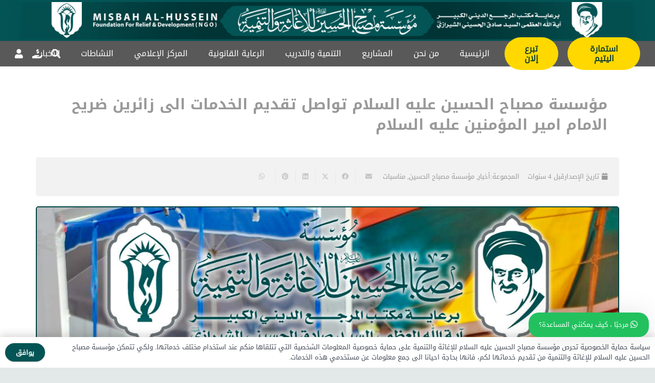

--- FILE ---
content_type: text/html; charset=UTF-8
request_url: https://misbahalhussein.org/%D9%85%D8%A4%D8%B3%D8%B3%D8%A9-%D9%85%D8%B5%D8%A8%D8%A7%D8%AD-%D8%A7%D9%84%D8%AD%D8%B3%D9%8A%D9%86-%D8%B9%D9%84%D9%8A%D9%87-%D8%A7%D9%84%D8%B3%D9%84%D8%A7%D9%85-%D8%AA%D9%88%D8%A7%D8%B5%D9%84-%D8%AA/
body_size: 36951
content:
<!DOCTYPE HTML>
<html dir="rtl" lang="ar">
<head>
	<meta charset="UTF-8">
	<meta name='robots' content='index, follow, max-image-preview:large, max-snippet:-1, max-video-preview:-1' />

	<title>مؤسسة مصباح الحسين عليه السلام تواصل تقديم الخدمات الى زائرين ضريح الامام امير المؤمنين عليه السلام - مصباح الحسین</title>
	<meta name="description" content="مازالت كوادر مؤسسة مصباح الحسين عليه السلام تواصل تقديم خدماتها إلى زوار الإمام علي عليه السلام بمناسبة استشهاد الرسول الكريم صلى الله عليه وعلى اله" />
	<link rel="canonical" href="https://misbahalhussein.org/مؤسسة-مصباح-الحسين-عليه-السلام-تواصل-ت/" />
	<meta property="og:locale" content="ar_AR" />
	<meta property="og:type" content="article" />
	<meta property="og:title" content="مؤسسة مصباح الحسين عليه السلام تواصل تقديم الخدمات الى زائرين ضريح الامام امير المؤمنين عليه السلام - مصباح الحسین" />
	<meta property="og:description" content="مازالت كوادر مؤسسة مصباح الحسين عليه السلام تواصل تقديم خدماتها إلى زوار الإمام علي عليه السلام بمناسبة استشهاد الرسول الكريم صلى الله عليه وعلى اله" />
	<meta property="og:url" content="https://misbahalhussein.org/مؤسسة-مصباح-الحسين-عليه-السلام-تواصل-ت/" />
	<meta property="og:site_name" content="مصباح الحسین" />
	<meta property="article:publisher" content="https://www.facebook.com/misbah.alhussein/" />
	<meta property="article:published_time" content="2021-10-06T13:11:04+00:00" />
	<meta property="og:image" content="https://misbahalhussein.org/wp-content/uploads/2021/10/PSX_20211006_160538.jpg" />
	<meta property="og:image:width" content="1440" />
	<meta property="og:image:height" content="1920" />
	<meta property="og:image:type" content="image/jpeg" />
	<meta name="author" content="تحریر تحریر" />
	<meta name="twitter:card" content="summary_large_image" />
	<meta name="twitter:label1" content="كُتب بواسطة" />
	<meta name="twitter:data1" content="تحریر تحریر" />
	<script type="application/ld+json" class="yoast-schema-graph">{"@context":"https://schema.org","@graph":[{"@type":"Article","@id":"https://misbahalhussein.org/%d9%85%d8%a4%d8%b3%d8%b3%d8%a9-%d9%85%d8%b5%d8%a8%d8%a7%d8%ad-%d8%a7%d9%84%d8%ad%d8%b3%d9%8a%d9%86-%d8%b9%d9%84%d9%8a%d9%87-%d8%a7%d9%84%d8%b3%d9%84%d8%a7%d9%85-%d8%aa%d9%88%d8%a7%d8%b5%d9%84-%d8%aa/#article","isPartOf":{"@id":"https://misbahalhussein.org/%d9%85%d8%a4%d8%b3%d8%b3%d8%a9-%d9%85%d8%b5%d8%a8%d8%a7%d8%ad-%d8%a7%d9%84%d8%ad%d8%b3%d9%8a%d9%86-%d8%b9%d9%84%d9%8a%d9%87-%d8%a7%d9%84%d8%b3%d9%84%d8%a7%d9%85-%d8%aa%d9%88%d8%a7%d8%b5%d9%84-%d8%aa/"},"author":{"name":"تحریر تحریر","@id":"https://misbahalhussein.org/#/schema/person/4814a05b0a48220b60cf6d30c6f1e8dd"},"headline":"مؤسسة مصباح الحسين عليه السلام تواصل تقديم الخدمات الى زائرين ضريح الامام امير المؤمنين عليه السلام","datePublished":"2021-10-06T13:11:04+00:00","mainEntityOfPage":{"@id":"https://misbahalhussein.org/%d9%85%d8%a4%d8%b3%d8%b3%d8%a9-%d9%85%d8%b5%d8%a8%d8%a7%d8%ad-%d8%a7%d9%84%d8%ad%d8%b3%d9%8a%d9%86-%d8%b9%d9%84%d9%8a%d9%87-%d8%a7%d9%84%d8%b3%d9%84%d8%a7%d9%85-%d8%aa%d9%88%d8%a7%d8%b5%d9%84-%d8%aa/"},"wordCount":0,"commentCount":0,"publisher":{"@id":"https://misbahalhussein.org/#organization"},"image":{"@id":"https://misbahalhussein.org/%d9%85%d8%a4%d8%b3%d8%b3%d8%a9-%d9%85%d8%b5%d8%a8%d8%a7%d8%ad-%d8%a7%d9%84%d8%ad%d8%b3%d9%8a%d9%86-%d8%b9%d9%84%d9%8a%d9%87-%d8%a7%d9%84%d8%b3%d9%84%d8%a7%d9%85-%d8%aa%d9%88%d8%a7%d8%b5%d9%84-%d8%aa/#primaryimage"},"thumbnailUrl":"https://misbahalhussein.org/wp-content/uploads/2021/10/PSX_20211006_160538.jpg","keywords":["# مؤسسة #مصباح الحسين","# مؤسسة #مصباح الحسين #ميثاق_حماية_الأيتام #العراق #المنظمات","#مصباح_الحسين #شهادة_رسول_الله"],"articleSection":["أخبار","مؤسسة مصباح الحسين","مناسبات"],"inLanguage":"ar","potentialAction":[{"@type":"CommentAction","name":"Comment","target":["https://misbahalhussein.org/%d9%85%d8%a4%d8%b3%d8%b3%d8%a9-%d9%85%d8%b5%d8%a8%d8%a7%d8%ad-%d8%a7%d9%84%d8%ad%d8%b3%d9%8a%d9%86-%d8%b9%d9%84%d9%8a%d9%87-%d8%a7%d9%84%d8%b3%d9%84%d8%a7%d9%85-%d8%aa%d9%88%d8%a7%d8%b5%d9%84-%d8%aa/#respond"]}]},{"@type":"WebPage","@id":"https://misbahalhussein.org/%d9%85%d8%a4%d8%b3%d8%b3%d8%a9-%d9%85%d8%b5%d8%a8%d8%a7%d8%ad-%d8%a7%d9%84%d8%ad%d8%b3%d9%8a%d9%86-%d8%b9%d9%84%d9%8a%d9%87-%d8%a7%d9%84%d8%b3%d9%84%d8%a7%d9%85-%d8%aa%d9%88%d8%a7%d8%b5%d9%84-%d8%aa/","url":"https://misbahalhussein.org/%d9%85%d8%a4%d8%b3%d8%b3%d8%a9-%d9%85%d8%b5%d8%a8%d8%a7%d8%ad-%d8%a7%d9%84%d8%ad%d8%b3%d9%8a%d9%86-%d8%b9%d9%84%d9%8a%d9%87-%d8%a7%d9%84%d8%b3%d9%84%d8%a7%d9%85-%d8%aa%d9%88%d8%a7%d8%b5%d9%84-%d8%aa/","name":"مؤسسة مصباح الحسين عليه السلام تواصل تقديم الخدمات الى زائرين ضريح الامام امير المؤمنين عليه السلام - مصباح الحسین","isPartOf":{"@id":"https://misbahalhussein.org/#website"},"primaryImageOfPage":{"@id":"https://misbahalhussein.org/%d9%85%d8%a4%d8%b3%d8%b3%d8%a9-%d9%85%d8%b5%d8%a8%d8%a7%d8%ad-%d8%a7%d9%84%d8%ad%d8%b3%d9%8a%d9%86-%d8%b9%d9%84%d9%8a%d9%87-%d8%a7%d9%84%d8%b3%d9%84%d8%a7%d9%85-%d8%aa%d9%88%d8%a7%d8%b5%d9%84-%d8%aa/#primaryimage"},"image":{"@id":"https://misbahalhussein.org/%d9%85%d8%a4%d8%b3%d8%b3%d8%a9-%d9%85%d8%b5%d8%a8%d8%a7%d8%ad-%d8%a7%d9%84%d8%ad%d8%b3%d9%8a%d9%86-%d8%b9%d9%84%d9%8a%d9%87-%d8%a7%d9%84%d8%b3%d9%84%d8%a7%d9%85-%d8%aa%d9%88%d8%a7%d8%b5%d9%84-%d8%aa/#primaryimage"},"thumbnailUrl":"https://misbahalhussein.org/wp-content/uploads/2021/10/PSX_20211006_160538.jpg","datePublished":"2021-10-06T13:11:04+00:00","description":"مازالت كوادر مؤسسة مصباح الحسين عليه السلام تواصل تقديم خدماتها إلى زوار الإمام علي عليه السلام بمناسبة استشهاد الرسول الكريم صلى الله عليه وعلى اله","breadcrumb":{"@id":"https://misbahalhussein.org/%d9%85%d8%a4%d8%b3%d8%b3%d8%a9-%d9%85%d8%b5%d8%a8%d8%a7%d8%ad-%d8%a7%d9%84%d8%ad%d8%b3%d9%8a%d9%86-%d8%b9%d9%84%d9%8a%d9%87-%d8%a7%d9%84%d8%b3%d9%84%d8%a7%d9%85-%d8%aa%d9%88%d8%a7%d8%b5%d9%84-%d8%aa/#breadcrumb"},"inLanguage":"ar","potentialAction":[{"@type":"ReadAction","target":["https://misbahalhussein.org/%d9%85%d8%a4%d8%b3%d8%b3%d8%a9-%d9%85%d8%b5%d8%a8%d8%a7%d8%ad-%d8%a7%d9%84%d8%ad%d8%b3%d9%8a%d9%86-%d8%b9%d9%84%d9%8a%d9%87-%d8%a7%d9%84%d8%b3%d9%84%d8%a7%d9%85-%d8%aa%d9%88%d8%a7%d8%b5%d9%84-%d8%aa/"]}]},{"@type":"ImageObject","inLanguage":"ar","@id":"https://misbahalhussein.org/%d9%85%d8%a4%d8%b3%d8%b3%d8%a9-%d9%85%d8%b5%d8%a8%d8%a7%d8%ad-%d8%a7%d9%84%d8%ad%d8%b3%d9%8a%d9%86-%d8%b9%d9%84%d9%8a%d9%87-%d8%a7%d9%84%d8%b3%d9%84%d8%a7%d9%85-%d8%aa%d9%88%d8%a7%d8%b5%d9%84-%d8%aa/#primaryimage","url":"https://misbahalhussein.org/wp-content/uploads/2021/10/PSX_20211006_160538.jpg","contentUrl":"https://misbahalhussein.org/wp-content/uploads/2021/10/PSX_20211006_160538.jpg","width":1440,"height":1920},{"@type":"BreadcrumbList","@id":"https://misbahalhussein.org/%d9%85%d8%a4%d8%b3%d8%b3%d8%a9-%d9%85%d8%b5%d8%a8%d8%a7%d8%ad-%d8%a7%d9%84%d8%ad%d8%b3%d9%8a%d9%86-%d8%b9%d9%84%d9%8a%d9%87-%d8%a7%d9%84%d8%b3%d9%84%d8%a7%d9%85-%d8%aa%d9%88%d8%a7%d8%b5%d9%84-%d8%aa/#breadcrumb","itemListElement":[{"@type":"ListItem","position":1,"name":"Home","item":"https://misbahalhussein.org/"},{"@type":"ListItem","position":2,"name":"المركز الإعلامي","item":"https://misbahalhussein.org/blog/"},{"@type":"ListItem","position":3,"name":"مؤسسة مصباح الحسين عليه السلام تواصل تقديم الخدمات الى زائرين ضريح الامام امير المؤمنين عليه السلام"}]},{"@type":"WebSite","@id":"https://misbahalhussein.org/#website","url":"https://misbahalhussein.org/","name":"مصباح الحسین","description":"علیه السلام","publisher":{"@id":"https://misbahalhussein.org/#organization"},"potentialAction":[{"@type":"SearchAction","target":{"@type":"EntryPoint","urlTemplate":"https://misbahalhussein.org/?s={search_term_string}"},"query-input":{"@type":"PropertyValueSpecification","valueRequired":true,"valueName":"search_term_string"}}],"inLanguage":"ar"},{"@type":"Organization","@id":"https://misbahalhussein.org/#organization","name":"مصباح الحسین","url":"https://misbahalhussein.org/","logo":{"@type":"ImageObject","inLanguage":"ar","@id":"https://misbahalhussein.org/#/schema/logo/image/","url":"https://misbahalhussein.org/wp-content/uploads/2018/07/upsite.jpg","contentUrl":"https://misbahalhussein.org/wp-content/uploads/2018/07/upsite.jpg","width":1150,"height":58,"caption":"مصباح الحسین"},"image":{"@id":"https://misbahalhussein.org/#/schema/logo/image/"},"sameAs":["https://www.facebook.com/misbah.alhussein/","https://www.instagram.com/misbah_al_hussein/"]},{"@type":"Person","@id":"https://misbahalhussein.org/#/schema/person/4814a05b0a48220b60cf6d30c6f1e8dd","name":"تحریر تحریر","url":"https://misbahalhussein.org/author/xxcd8449a/"}]}</script>


<link rel="alternate" type="application/rss+xml" title="مصباح الحسین &laquo; الخلاصة" href="https://misbahalhussein.org/feed/" />
<link rel="alternate" type="application/rss+xml" title="مصباح الحسین &laquo; خلاصة التعليقات" href="https://misbahalhussein.org/comments/feed/" />
<link rel="alternate" type="application/rss+xml" title="مصباح الحسین &laquo; مؤسسة مصباح الحسين عليه السلام تواصل تقديم الخدمات الى زائرين ضريح الامام امير المؤمنين عليه السلام خلاصة التعليقات" href="https://misbahalhussein.org/%d9%85%d8%a4%d8%b3%d8%b3%d8%a9-%d9%85%d8%b5%d8%a8%d8%a7%d8%ad-%d8%a7%d9%84%d8%ad%d8%b3%d9%8a%d9%86-%d8%b9%d9%84%d9%8a%d9%87-%d8%a7%d9%84%d8%b3%d9%84%d8%a7%d9%85-%d8%aa%d9%88%d8%a7%d8%b5%d9%84-%d8%aa/feed/" />
<link rel="alternate" title="oEmbed (JSON)" type="application/json+oembed" href="https://misbahalhussein.org/wp-json/oembed/1.0/embed?url=https%3A%2F%2Fmisbahalhussein.org%2F%25d9%2585%25d8%25a4%25d8%25b3%25d8%25b3%25d8%25a9-%25d9%2585%25d8%25b5%25d8%25a8%25d8%25a7%25d8%25ad-%25d8%25a7%25d9%2584%25d8%25ad%25d8%25b3%25d9%258a%25d9%2586-%25d8%25b9%25d9%2584%25d9%258a%25d9%2587-%25d8%25a7%25d9%2584%25d8%25b3%25d9%2584%25d8%25a7%25d9%2585-%25d8%25aa%25d9%2588%25d8%25a7%25d8%25b5%25d9%2584-%25d8%25aa%2F" />
<link rel="alternate" title="oEmbed (XML)" type="text/xml+oembed" href="https://misbahalhussein.org/wp-json/oembed/1.0/embed?url=https%3A%2F%2Fmisbahalhussein.org%2F%25d9%2585%25d8%25a4%25d8%25b3%25d8%25b3%25d8%25a9-%25d9%2585%25d8%25b5%25d8%25a8%25d8%25a7%25d8%25ad-%25d8%25a7%25d9%2584%25d8%25ad%25d8%25b3%25d9%258a%25d9%2586-%25d8%25b9%25d9%2584%25d9%258a%25d9%2587-%25d8%25a7%25d9%2584%25d8%25b3%25d9%2584%25d8%25a7%25d9%2585-%25d8%25aa%25d9%2588%25d8%25a7%25d8%25b5%25d9%2584-%25d8%25aa%2F&#038;format=xml" />
<link rel="canonical" href="https://misbahalhussein.org/%D9%85%D8%A4%D8%B3%D8%B3%D8%A9-%D9%85%D8%B5%D8%A8%D8%A7%D8%AD-%D8%A7%D9%84%D8%AD%D8%B3%D9%8A%D9%86-%D8%B9%D9%84%D9%8A%D9%87-%D8%A7%D9%84%D8%B3%D9%84%D8%A7%D9%85-%D8%AA%D9%88%D8%A7%D8%B5%D9%84-%D8%AA" />
<meta name="viewport" content="width=device-width, initial-scale=1">
<meta name="SKYPE_TOOLBAR" content="SKYPE_TOOLBAR_PARSER_COMPATIBLE">
<meta name="theme-color" content="#f2f3f5">
<meta property="og:title" content="مؤسسة مصباح الحسين عليه السلام تواصل تقديم الخدمات الى زائرين ضريح الامام امير المؤمنين عليه السلام - مصباح الحسین">
<meta property="og:url" content="https://misbahalhussein.org/%D9%85%D8%A4%D8%B3%D8%B3%D8%A9-%D9%85%D8%B5%D8%A8%D8%A7%D8%AD-%D8%A7%D9%84%D8%AD%D8%B3%D9%8A%D9%86-%D8%B9%D9%84%D9%8A%D9%87-%D8%A7%D9%84%D8%B3%D9%84%D8%A7%D9%85-%D8%AA%D9%88%D8%A7%D8%B5%D9%84-%D8%AA">
<meta property="og:locale" content="ar">
<meta property="og:site_name" content="مصباح الحسین">
<meta property="og:type" content="article">
<meta property="og:image" content="https://misbahalhussein.org/wp-content/uploads/2021/10/PSX_20211006_160538-768x1024.jpg" itemprop="image">
<link rel="preload" href="https://misbahalhussein.org/wp-content/uploads/2018/08/ge-dinar-two-medium.woff" as="font" type="font/woff" crossorigin><link rel="preload" href="https://misbahalhussein.org/wp-content/uploads/2018/08/dkufib.woff" as="font" type="font/woff" crossorigin><link rel="preload" href="https://misbahalhussein.org/wp-content/uploads/2020/02/NotoKufiArabic-Bold.woff" as="font" type="font/woff" crossorigin><link rel="preload" href="https://misbahalhussein.org/wp-content/uploads/2020/02/notokufiarabic-regular.woff" as="font" type="font/woff" crossorigin><style id='wp-img-auto-sizes-contain-inline-css'>
img:is([sizes=auto i],[sizes^="auto," i]){contain-intrinsic-size:3000px 1500px}
/*# sourceURL=wp-img-auto-sizes-contain-inline-css */
</style>
<link rel='stylesheet' id='mediaelement-css' href='https://misbahalhussein.org/wp-includes/js/mediaelement/mediaelementplayer-legacy.min.css' media='all' />
<link rel='stylesheet' id='wp-mediaelement-css' href='https://misbahalhussein.org/wp-includes/js/mediaelement/wp-mediaelement.min.css' media='all' />
<link rel='stylesheet' id='updb-customizer-css-css' href='https://misbahalhussein.org/wp-content/plugins/userpro-dashboard/assets/css/dashboard-customizer.css' media='all' />
<link rel='stylesheet' id='updb-jquery-ui-css' href='https://misbahalhussein.org/wp-content/plugins/userpro-dashboard/assets/css/jquery-ui.css' media='all' />
<style id='wp-emoji-styles-inline-css'>

	img.wp-smiley, img.emoji {
		display: inline !important;
		border: none !important;
		box-shadow: none !important;
		height: 1em !important;
		width: 1em !important;
		margin: 0 0.07em !important;
		vertical-align: -0.1em !important;
		background: none !important;
		padding: 0 !important;
	}
/*# sourceURL=wp-emoji-styles-inline-css */
</style>
<link rel='stylesheet' id='app-banners-styles-css' href='https://misbahalhussein.org/wp-content/plugins/appbanners/lib/smartbanner/jquery.smartbanner.min.css' media='all' />
<link rel='stylesheet' id='dashicons-css' href='https://misbahalhussein.org/wp-includes/css/dashicons.min.css' media='all' />
<link rel='stylesheet' id='post-views-counter-frontend-css' href='https://misbahalhussein.org/wp-content/plugins/post-views-counter/css/frontend.min.css' media='all' />
<link rel='stylesheet' id='userpro_skin_min-css' href='https://misbahalhussein.org/wp-content/plugins/userpro/skins/elegant/style.css' media='all' />
<link rel='stylesheet' id='up_fontawesome-css' href='https://misbahalhussein.org/wp-content/plugins/userpro/css/up-fontawesome.css' media='all' />
<link rel='stylesheet' id='up_timeline_css-css' href='https://misbahalhussein.org/wp-content/plugins/userpro/addons/timeline/assets/css/timeline.css' media='all' />
<link rel='stylesheet' id='vcittabscss-css' href='https://misbahalhussein.org/wp-content/plugins/vc-icon-tabs/css/vcit-frontend.css' media='all' />
<link rel='stylesheet' id='vcittabstyle-css' href='https://misbahalhussein.org/wp-content/plugins/vc-icon-tabs/css/tabs-style.css' media='all' />
<link rel='stylesheet' id='font-awesome-css' href='https://misbahalhussein.org/wp-content/plugins/vc-icon-tabs/css/font-awsome.css' media='all' />
<style id='akismet-widget-style-inline-css'>

			.a-stats {
				--akismet-color-mid-green: #357b49;
				--akismet-color-white: #fff;
				--akismet-color-light-grey: #f6f7f7;

				max-width: 350px;
				width: auto;
			}

			.a-stats * {
				all: unset;
				box-sizing: border-box;
			}

			.a-stats strong {
				font-weight: 600;
			}

			.a-stats a.a-stats__link,
			.a-stats a.a-stats__link:visited,
			.a-stats a.a-stats__link:active {
				background: var(--akismet-color-mid-green);
				border: none;
				box-shadow: none;
				border-radius: 8px;
				color: var(--akismet-color-white);
				cursor: pointer;
				display: block;
				font-family: -apple-system, BlinkMacSystemFont, 'Segoe UI', 'Roboto', 'Oxygen-Sans', 'Ubuntu', 'Cantarell', 'Helvetica Neue', sans-serif;
				font-weight: 500;
				padding: 12px;
				text-align: center;
				text-decoration: none;
				transition: all 0.2s ease;
			}

			/* Extra specificity to deal with TwentyTwentyOne focus style */
			.widget .a-stats a.a-stats__link:focus {
				background: var(--akismet-color-mid-green);
				color: var(--akismet-color-white);
				text-decoration: none;
			}

			.a-stats a.a-stats__link:hover {
				filter: brightness(110%);
				box-shadow: 0 4px 12px rgba(0, 0, 0, 0.06), 0 0 2px rgba(0, 0, 0, 0.16);
			}

			.a-stats .count {
				color: var(--akismet-color-white);
				display: block;
				font-size: 1.5em;
				line-height: 1.4;
				padding: 0 13px;
				white-space: nowrap;
			}
		
/*# sourceURL=akismet-widget-style-inline-css */
</style>
<link rel='stylesheet' id='wpzoom-social-icons-socicon-css' href='https://misbahalhussein.org/wp-content/plugins/social-icons-widget-by-wpzoom/assets/css/wpzoom-socicon.css' media='all' />
<link rel='stylesheet' id='wpzoom-social-icons-genericons-css' href='https://misbahalhussein.org/wp-content/plugins/social-icons-widget-by-wpzoom/assets/css/genericons.css' media='all' />
<link rel='stylesheet' id='wpzoom-social-icons-academicons-css' href='https://misbahalhussein.org/wp-content/plugins/social-icons-widget-by-wpzoom/assets/css/academicons.min.css' media='all' />
<link rel='stylesheet' id='wpzoom-social-icons-font-awesome-3-css' href='https://misbahalhussein.org/wp-content/plugins/social-icons-widget-by-wpzoom/assets/css/font-awesome-3.min.css' media='all' />
<link rel='stylesheet' id='wpzoom-social-icons-styles-css' href='https://misbahalhussein.org/wp-content/plugins/social-icons-widget-by-wpzoom/assets/css/wpzoom-social-icons-styles.css' media='all' />
<link rel='stylesheet' id='us-style-css' href='https://misbahalhussein.org/wp-content/themes/Impreza/css/style.min.css' media='all' />
<link rel='stylesheet' id='us-ripple-css' href='https://misbahalhussein.org/wp-content/themes/Impreza/common/css/base/ripple.css' media='all' />
<link rel='stylesheet' id='us-rtl-css' href='https://misbahalhussein.org/wp-content/themes/Impreza/common/css/rtl.min.css' media='all' />
<link rel='stylesheet' id='theme-style-css' href='https://misbahalhussein.org/wp-content/themes/Impreza-child/style.css' media='all' />
<link rel='stylesheet' id='bsf-Defaults-css' href='https://misbahalhussein.org/wp-content/uploads/smile_fonts/Defaults/Defaults.css' media='all' />
<link rel='stylesheet' id='ultimate-vc-addons-style-css' href='https://misbahalhussein.org/wp-content/plugins/Ultimate_VC_Addons/assets/min-css/style-rtl.min.css' media='all' />
<link rel='stylesheet' id='ultimate-vc-addons-animate-css' href='https://misbahalhussein.org/wp-content/plugins/Ultimate_VC_Addons/assets/min-css/animate-rtl.min.css' media='all' />
<link rel='stylesheet' id='ultimate-vc-addons-tooltip-css' href='https://misbahalhussein.org/wp-content/plugins/Ultimate_VC_Addons/assets/min-css/tooltip-rtl.min.css' media='all' />
<link rel='stylesheet' id='wws-public-style-css' href='https://misbahalhussein.org/wp-content/plugins/wordpress-whatsapp-support/assets/css/wws-public-style.css' media='all' />
<style id='wws-public-style-inline-css'>
.wws--bg-color {
			background-color: #22c15e;
		}.wws--text-color {
				color: #ffffff;
		}.wws-popup-container * { direction: rtl; }
				#wws-layout-1 .wws-popup__header,
				#wws-layout-2 .wws-popup__header,
				#wws-layout-6 .wws-popup__header {
					display: flex;
					flex-direction: row-reverse;
				}
				#wws-layout-1 .wws-popup__input-wrapper { float: left; }.wws-popup__open-btn {
				padding: 8px 20px;
				border-radius: 20px;
				display: inline-block;
				margin-top: 15px;
				cursor: pointer;
			}.wws-popup-container--position {
					right: 12px;
					bottom: 60px;
				}
				.wws-popup__open-btn { float: right; }
				.wws-gradient--position {
				  bottom: 0;
				  right: 0;
				  background: radial-gradient(ellipse at bottom right, rgba(29, 39, 54, 0.2) 0, rgba(29, 39, 54, 0) 72%);
				}@media( max-width: 720px ) {
				.wws-popup__open-btn {
					padding: 0 !important;
					width: 60px !important;
					height: 60px !important;
					border-radius: 50% !important;
					display: flex !important;
					justify-content: center !important;
					align-items: center !important;
					font-size: 30px !important;
				}
				.wws-popup__open-btn > svg {
					padding-right: 0;
					width: 30px;
					height: 30px;
				}
				.wws-popup__open-btn span { display: none; }
			}
/*# sourceURL=wws-public-style-inline-css */
</style>
<link rel='stylesheet' id='wws-public-template-css' href='https://misbahalhussein.org/wp-content/plugins/wordpress-whatsapp-support/assets/css/wws-public-template-7.css' media='all' />
<link rel='preload' as='font'  id='wpzoom-social-icons-font-academicons-woff2-css' href='https://misbahalhussein.org/wp-content/plugins/social-icons-widget-by-wpzoom/assets/font/academicons.woff2?v=1.9.2' type='font/woff2' crossorigin />
<link rel='preload' as='font'  id='wpzoom-social-icons-font-fontawesome-3-woff2-css' href='https://misbahalhussein.org/wp-content/plugins/social-icons-widget-by-wpzoom/assets/font/fontawesome-webfont.woff2?v=4.7.0' type='font/woff2' crossorigin />
<link rel='preload' as='font'  id='wpzoom-social-icons-font-genericons-woff-css' href='https://misbahalhussein.org/wp-content/plugins/social-icons-widget-by-wpzoom/assets/font/Genericons.woff' type='font/woff' crossorigin />
<link rel='preload' as='font'  id='wpzoom-social-icons-font-socicon-woff2-css' href='https://misbahalhussein.org/wp-content/plugins/social-icons-widget-by-wpzoom/assets/font/socicon.woff2?v=4.3.4' type='font/woff2' crossorigin />
<script src="https://misbahalhussein.org/wp-includes/js/jquery/jquery.min.js" id="jquery-core-js"></script>
<script id="real3d-flipbook-global-js-extra">
var flipbookOptions_global = {"pages":[],"pdfUrl":"","printPdfUrl":"","tableOfContent":[],"id":"","bookId":"","date":"","lightboxThumbnailUrl":"","mode":"normal","viewMode":"webgl","pageTextureSize":"2048","pageTextureSizeSmall":"1500","pageTextureSizeMobile":"","pageTextureSizeMobileSmall":"1024","minPixelRatio":"1","pdfTextLayer":"true","zoomMin":"0.9","zoomStep":"2","zoomSize":"","zoomReset":"true","doubleClickZoom":"true","pageDrag":"true","singlePageMode":"false","pageFlipDuration":"1","sound":"true","startPage":"1","pageNumberOffset":"0","deeplinking":{"enabled":"true","prefix":""},"responsiveView":"true","responsiveViewTreshold":"768","responsiveViewRatio":"1","cover":"true","backCover":"true","scaleCover":"false","pageCaptions":"false","height":"400","responsiveHeight":"true","containerRatio":"","thumbnailsOnStart":"false","contentOnStart":"false","searchOnStart":"","searchResultsThumbs":"false","tableOfContentCloseOnClick":"true","thumbsCloseOnClick":"true","autoplayOnStart":"false","autoplayInterval":"3000","autoplayLoop":"true","autoplayStartPage":"1","rightToLeft":"false","pageWidth":"","pageHeight":"","thumbSize":"130","logoImg":"","logoUrl":"","logoUrlTarget":"","logoCSS":"position:absolute;left:0;top:0;","menuSelector":"","zIndex":"auto","preloaderText":"","googleAnalyticsTrackingCode":"","pdfBrowserViewerIfIE":"false","modeMobile":"","viewModeMobile":"","aspectMobile":"","aspectRatioMobile":"0.71","singlePageModeIfMobile":"false","logoHideOnMobile":"false","mobile":{"thumbnailsOnStart":"false","contentOnStart":"false","currentPage":{"enabled":"false"}},"lightboxCssClass":"","lightboxLink":"","lightboxLinkNewWindow":"true","lightboxBackground":"rgb(81, 85, 88)","lightboxBackgroundPattern":"","lightboxBackgroundImage":"","lightboxContainerCSS":"display:inline-block;padding:10px;","lightboxThumbnailHeight":"300","lightboxThumbnailUrlCSS":"display:block;","lightboxThumbnailInfo":"false","lightboxThumbnailInfoText":"","lightboxThumbnailInfoCSS":"top: 0;  width: 100%; height: 100%; font-size: 16px; color: #000; background: rgba(255,255,255,.8);","showTitle":"false","showDate":"false","hideThumbnail":"false","lightboxText":"","lightboxTextCSS":"display:block;","lightboxTextPosition":"top","lightBoxOpened":"false","lightBoxFullscreen":"false","lightboxStartPage":"","lightboxMarginV":"0","lightboxMarginH":"0","lights":"true","lightPositionX":"0","lightPositionY":"150","lightPositionZ":"1400","lightIntensity":"0.6","shadows":"true","shadowMapSize":"2048","shadowOpacity":"0.2","shadowDistance":"15","pageHardness":"2","coverHardness":"2","pageRoughness":"1","pageMetalness":"0","pageSegmentsW":"6","pageSegmentsH":"1","pageMiddleShadowSize":"2","pageMiddleShadowColorL":"#999999","pageMiddleShadowColorR":"#777777","antialias":"false","pan":"0","tilt":"0","rotateCameraOnMouseDrag":"true","panMax":"20","panMin":"-20","tiltMax":"0","tiltMin":"-60","currentPage":{"enabled":"true","title":"Current page","hAlign":"left","vAlign":"top"},"btnAutoplay":{"enabled":"true","title":"Autoplay","icon":"fa-play","iconAlt":"fa-pause","icon2":"play_arrow","iconAlt2":"pause"},"btnNext":{"enabled":"true","title":"Next Page","icon":"fa-chevron-right","icon2":"chevron_right"},"btnLast":{"enabled":"false","title":"Last Page","icon":"fa-angle-double-right","icon2":"last_page"},"btnPrev":{"enabled":"true","title":"Previous Page","icon":"fa-chevron-left","icon2":"chevron_left"},"btnFirst":{"enabled":"false","title":"First Page","icon":"fa-angle-double-left","icon2":"first_page"},"btnZoomIn":{"enabled":"true","title":"Zoom in","icon":"fa-plus","icon2":"zoom_in"},"btnZoomOut":{"enabled":"true","title":"Zoom out","icon":"fa-minus","icon2":"zoom_out"},"btnToc":{"enabled":"true","title":"Table of Contents","icon":"fa-list-ol","icon2":"toc"},"btnThumbs":{"enabled":"true","title":"Pages","icon":"fa-th-large","icon2":"view_module"},"btnShare":{"enabled":"true","title":"Share","icon":"fa-share-alt","icon2":"share"},"btnNotes":{"enabled":"false","title":"Notes"},"btnDownloadPages":{"enabled":"false","url":"","title":"Download pages","icon":"fa-download","icon2":"file_download"},"btnDownloadPdf":{"enabled":"false","url":"","title":"Download PDF","forceDownload":"true","openInNewWindow":"true","icon":"fa-file","icon2":"picture_as_pdf"},"btnSound":{"enabled":"true","title":"Sound","icon":"fa-volume-up","iconAlt":"fa-volume-off","icon2":"volume_up","iconAlt2":"volume_mute"},"btnExpand":{"enabled":"true","title":"Toggle fullscreen","icon":"fa-expand","iconAlt":"fa-compress","icon2":"fullscreen","iconAlt2":"fullscreen_exit"},"btnSingle":{"enabled":"true","title":"Toggle single page"},"btnSearch":{"enabled":"false","title":"Search","icon":"fas fa-search","icon2":"search"},"search":{"enabled":"false","title":"Search"},"btnBookmark":{"enabled":"false","title":"Bookmark","icon":"fas fa-bookmark","icon2":"bookmark"},"btnPrint":{"enabled":"true","title":"Print","icon":"fa-print","icon2":"print"},"btnTools":{"enabled":"true","title":"Tools"},"btnClose":{"enabled":"true","title":"Close"},"whatsapp":{"enabled":"true"},"twitter":{"enabled":"true"},"facebook":{"enabled":"true"},"pinterest":{"enabled":"true"},"email":{"enabled":"true"},"linkedin":{"enabled":"true"},"digg":{"enabled":"false"},"reddit":{"enabled":"false"},"shareUrl":"","shareTitle":"","shareImage":"","layout":"1","icons":"font awesome","skin":"light","useFontAwesome5":"true","sideNavigationButtons":"true","menuNavigationButtons":"false","backgroundColor":"rgb(81, 85, 88)","backgroundPattern":"","backgroundImage":"","backgroundTransparent":"false","menuBackground":"","menuShadow":"","menuMargin":"0","menuPadding":"0","menuOverBook":"false","menuFloating":"false","menuTransparent":"false","menu2Background":"","menu2Shadow":"","menu2Margin":"0","menu2Padding":"0","menu2OverBook":"true","menu2Floating":"false","menu2Transparent":"true","skinColor":"","skinBackground":"","hideMenu":"false","menuAlignHorizontal":"center","btnColor":"","btnColorHover":"","btnBackground":"none","btnRadius":"0","btnMargin":"0","btnSize":"14","btnPaddingV":"10","btnPaddingH":"10","btnShadow":"","btnTextShadow":"","btnBorder":"","sideBtnColor":"#fff","sideBtnColorHover":"#fff","sideBtnBackground":"rgba(0,0,0,.3)","sideBtnBackgroundHover":"","sideBtnRadius":"0","sideBtnMargin":"0","sideBtnSize":"30","sideBtnPaddingV":"5","sideBtnPaddingH":"5","sideBtnShadow":"","sideBtnTextShadow":"","sideBtnBorder":"","closeBtnColorHover":"#FFF","closeBtnBackground":"rgba(0,0,0,.4)","closeBtnRadius":"0","closeBtnMargin":"0","closeBtnSize":"20","closeBtnPadding":"5","closeBtnTextShadow":"","closeBtnBorder":"","floatingBtnColor":"","floatingBtnColorHover":"","floatingBtnBackground":"","floatingBtnBackgroundHover":"","floatingBtnRadius":"","floatingBtnMargin":"","floatingBtnSize":"","floatingBtnPadding":"","floatingBtnShadow":"","floatingBtnTextShadow":"","floatingBtnBorder":"","currentPageMarginV":"5","currentPageMarginH":"5","arrowsAlwaysEnabledForNavigation":"true","arrowsDisabledNotFullscreen":"true","touchSwipeEnabled":"true","fitToWidth":"false","rightClickEnabled":"true","linkColor":"rgba(0, 0, 0, 0)","linkColorHover":"rgba(255, 255, 0, 1)","linkOpacity":"0.4","linkTarget":"_blank","pdfAutoLinks":"false","disableRange":"false","strings":{"print":"Print","printLeftPage":"Print left page","printRightPage":"Print right page","printCurrentPage":"Print current page","printAllPages":"Print all pages","download":"Download","downloadLeftPage":"Download left page","downloadRightPage":"Download right page","downloadCurrentPage":"Download current page","downloadAllPages":"Download all pages","bookmarks":"Bookmarks","bookmarkLeftPage":"Bookmark left page","bookmarkRightPage":"Bookmark right page","bookmarkCurrentPage":"Bookmark current page","search":"Search","findInDocument":"Find in document","pagesFoundContaining":"pages found containing","noMatches":"No matches","matchesFound":"matches found","page":"Page","matches":"matches","thumbnails":"Thumbnails","tableOfContent":"Table of Contents","share":"Share","pressEscToClose":"Press ESC to close","password":"Password","addNote":"Add note","typeInYourNote":"Type in your note..."},"access":"free","backgroundMusic":"","cornerCurl":"false","pdfTools":{"pageHeight":1500,"thumbHeight":200,"quality":0.8,"textLayer":"true","autoConvert":"true"},"slug":"","convertPDFLinks":"true","convertPDFLinksWithClass":"","convertPDFLinksWithoutClass":"","overridePDFEmbedder":"true","overrideDflip":"true","overrideWonderPDFEmbed":"true","override3DFlipBook":"true","overridePDFjsViewer":"true","resumeReading":"false","previewPages":"","previewMode":"","textLayer":"true","aspectRatio":"2","pdfBrowserViewerIfMobile":"false","pdfBrowserViewerFullscreen":"true","pdfBrowserViewerFullscreenTarget":"_blank","btnTocIfMobile":"true","btnThumbsIfMobile":"true","btnShareIfMobile":"false","btnDownloadPagesIfMobile":"true","btnDownloadPdfIfMobile":"true","btnSoundIfMobile":"false","btnExpandIfMobile":"true","btnPrintIfMobile":"false","lightboxCloseOnClick":"false","btnSelect":{"enabled":"true","title":"Select tool","icon":"fas fa-i-cursor","icon2":"text_format"},"google_plus":{"enabled":"true"},"sideMenuOverBook":"true","sideMenuOverMenu":"true","sideMenuOverMenu2":"true","s":"abcdef12"};
//# sourceURL=real3d-flipbook-global-js-extra
</script>
<script src="https://misbahalhussein.org/wp-content/plugins/vc-icon-tabs/js/cbpFWTabs.js" id="vcittabsjs-js"></script>
<script id="userpro_sc-js-extra">
var up_social_ajax  = {"ajaxurl":"https://misbahalhussein.org/wp-admin/admin-ajax.php","security":"086d1573bd","data":{"is_user_logged_in":false}};
//# sourceURL=userpro_sc-js-extra
</script>
<script src="https://misbahalhussein.org/wp-content/plugins/userpro/addons/social/scripts/userpro-social.js" id="userpro_sc-js"></script>
<script src="https://misbahalhussein.org/wp-content/plugins/userpro/scripts/userpro.encrypt.js" id="userpro_encrypt_js-js"></script>
<script src="https://misbahalhussein.org/wp-content/plugins/Ultimate_VC_Addons/assets/min-js/ultimate-params.min.js" id="ultimate-vc-addons-params-js"></script>
<script src="https://misbahalhussein.org/wp-content/plugins/Ultimate_VC_Addons/assets/min-js/custom.min.js" id="ultimate-vc-addons-custom-js"></script>
<script></script><link rel="https://api.w.org/" href="https://misbahalhussein.org/wp-json/" /><link rel="alternate" title="JSON" type="application/json" href="https://misbahalhussein.org/wp-json/wp/v2/posts/6195" /><link rel="EditURI" type="application/rsd+xml" title="RSD" href="https://misbahalhussein.org/xmlrpc.php?rsd" />
<link rel='shortlink' href='https://misbahalhussein.org/?p=6195' />
<meta name="apple-itunes-app" content="app-id=1414387342">
<meta name="google-play-app" content="app-id=com.devolab.misbahalhussein">
<meta name="author" content="مصباح الحسین">
<meta name="viewport" content="width=device-width, initial-scale=1.0">
    <script type="text/javascript">
        var userpro_ajax_url = 'https://misbahalhussein.org/wp-admin/admin-ajax.php';
        var dateformat = 'dd-mm-yy';
    </script>
    <script type="text/javascript">
(function(url){
	if(/(?:Chrome\/26\.0\.1410\.63 Safari\/537\.31|WordfenceTestMonBot)/.test(navigator.userAgent)){ return; }
	var addEvent = function(evt, handler) {
		if (window.addEventListener) {
			document.addEventListener(evt, handler, false);
		} else if (window.attachEvent) {
			document.attachEvent('on' + evt, handler);
		}
	};
	var removeEvent = function(evt, handler) {
		if (window.removeEventListener) {
			document.removeEventListener(evt, handler, false);
		} else if (window.detachEvent) {
			document.detachEvent('on' + evt, handler);
		}
	};
	var evts = 'contextmenu dblclick drag dragend dragenter dragleave dragover dragstart drop keydown keypress keyup mousedown mousemove mouseout mouseover mouseup mousewheel scroll'.split(' ');
	var logHuman = function() {
		if (window.wfLogHumanRan) { return; }
		window.wfLogHumanRan = true;
		var wfscr = document.createElement('script');
		wfscr.type = 'text/javascript';
		wfscr.async = true;
		wfscr.src = url + '&r=' + Math.random();
		(document.getElementsByTagName('head')[0]||document.getElementsByTagName('body')[0]).appendChild(wfscr);
		for (var i = 0; i < evts.length; i++) {
			removeEvent(evts[i], logHuman);
		}
	};
	for (var i = 0; i < evts.length; i++) {
		addEvent(evts[i], logHuman);
	}
})('//misbahalhussein.org/?wordfence_lh=1&hid=3B5276A6E9BD1E46D8B9D8A2CCEBC662');
</script><!-- Analytics by WP Statistics - https://wp-statistics.com -->
		<script id="us_add_no_touch">
			if ( ! /Android|webOS|iPhone|iPad|iPod|BlackBerry|IEMobile|Opera Mini/i.test( navigator.userAgent ) ) {
				document.documentElement.classList.add( "no-touch" );
			}
		</script>
				<script id="us_color_scheme_switch_class">
			if ( document.cookie.includes( "us_color_scheme_switch_is_on=true" ) ) {
				document.documentElement.classList.add( "us-color-scheme-on" );
			}
		</script>
		<style>.recentcomments a{display:inline !important;padding:0 !important;margin:0 !important;}</style><meta name="generator" content="Powered by WPBakery Page Builder - drag and drop page builder for WordPress."/>
		<style id="wp-custom-css">
			/*
You can add your own CSS here.

Click the help icon above to learn more.
*/
.w-tabs-section-content p{text-align:justify!important;}
P {
	text-align:justify!important;
}
.gform_wrapper .gfield .intl-tel-input.allow-dropdown input[type="tel"] {
    padding-right: 6px !important;
    padding-left: 52px !important;
    margin-left: 0;
    text-align: left;
}


ul {
    list-style: none;
}
.gf_stylespro option {
    direction: rtl;
}
.gf_stylespro .gfield_chainedselect, .gf_stylespro .large.full {
    direction: rtl;
}
.gf_stylespro .gfsp_o_frame li:not(.gfsp_choice_icn):not(.gfsp_choice_img) .o_label+.ginput_price, .gf_stylespro .gfsp_o_frame li:not(.gfsp_choice_icn):not(.gfsp_choice_img) input+label {
    padding-bottom: 8px;
}
.gform_wrapper li.gfield.gf_list_2col ul.gfield_radio li {
	float: right;
	width: 48%;
}
.gform_wrapper .ginput_complex.has_first_name.has_last_name span {
    width: 47%;
}
.gform_wrapper li.gfield.gf_list_4col ul.gfield_radio li {
    float: right;
    width: 23.3%;
}
.gfsp_o_frame li:not(.gfsp_choice_icn):not(.gfsp_choice_img) :checked + label {
    content: '\2714';
    background: #025253;
    color: #fff;
}
.gform_wrapper .ginput_complex .name_first{
float:right;
}
.gf_stylespro.sp_goose .button, .gf_stylespro.sp_goose .gfield_label {
    color: #fff;
}
.gf_stylespro .gfield_chainedselect, .gf_stylespro .large.full {
    width: 98%;
    max-width: 100%;
}
.ui-datepicker-title select {
    color: #fff;
}
.gform_wrapper input.datepicker {
    float: right;
}
.gf_stylespro.sp_modern .gfield_label  {
    direction: ltr;
}
.gf_stylespro.sp_modern .gfield {
    direction: ltr;
}
.form_home_page.gf_stylespro.sp_modern .gfield_label {
	color:#fff;
}
.form_home_page.gf_stylespro.sp_modern .ginput_container{
	  background: #fff;
}
.form_home_page.gf_stylespro.sp_modern .button{
	color:#fff;
}
#showman{
    display:none;
}
.gf_stylespro .gf_left_third, .gf_stylespro .gf_middle_third, .gf_stylespro .gf_right_third, .gf_stylespro .gf_third, .gf_stylespro .gform_footer, .gf_stylespro .ginput_complex > span {
    margin-right: initial;
    margin-left: 1%;
}
.gf_stylespro .gform_footer {
    border-top: 0px solid #D6D6D6;
}
.gf_stylespro.sp_modern .button {
    float: left;
    margin-top: -73px;
    margin-left: 27px;
    width: 8%;
}
		</style>
		<noscript><style> .wpb_animate_when_almost_visible { opacity: 1; }</style></noscript><script type="text/javascript">			jQuery(function(){
				jQuery('select').attr('class' , jQuery('select').attr('class')+' chosen-rtl');
				jQuery('.chosen-container-single').attr('class' , 'chosen-container chosen-container-single chosen-rtl');
			});
		</script>		<style id="us-icon-fonts">@font-face{font-display:block;font-style:normal;font-family:"fontawesome";font-weight:900;src:url("https://misbahalhussein.org/wp-content/themes/Impreza/fonts/fa-solid-900.woff2?ver=8.33.2") format("woff2")}.fas{font-family:"fontawesome";font-weight:900}@font-face{font-display:block;font-style:normal;font-family:"fontawesome";font-weight:400;src:url("https://misbahalhussein.org/wp-content/themes/Impreza/fonts/fa-regular-400.woff2?ver=8.33.2") format("woff2")}.far{font-family:"fontawesome";font-weight:400}@font-face{font-display:block;font-style:normal;font-family:"fontawesome";font-weight:300;src:url("https://misbahalhussein.org/wp-content/themes/Impreza/fonts/fa-light-300.woff2?ver=8.33.2") format("woff2")}.fal{font-family:"fontawesome";font-weight:300}@font-face{font-display:block;font-style:normal;font-family:"Font Awesome 5 Duotone";font-weight:900;src:url("https://misbahalhussein.org/wp-content/themes/Impreza/fonts/fa-duotone-900.woff2?ver=8.33.2") format("woff2")}.fad{font-family:"Font Awesome 5 Duotone";font-weight:900}.fad{position:relative}.fad:before{position:absolute}.fad:after{opacity:0.4}@font-face{font-display:block;font-style:normal;font-family:"Font Awesome 5 Brands";font-weight:400;src:url("https://misbahalhussein.org/wp-content/themes/Impreza/fonts/fa-brands-400.woff2?ver=8.33.2") format("woff2")}.fab{font-family:"Font Awesome 5 Brands";font-weight:400}@font-face{font-display:block;font-style:normal;font-family:"Material Icons";font-weight:400;src:url("https://misbahalhussein.org/wp-content/themes/Impreza/fonts/material-icons.woff2?ver=8.33.2") format("woff2")}.material-icons{font-family:"Material Icons";font-weight:400}</style>
				<style id="us-theme-options-css">:root{--color-header-middle-bg:#035455;--color-header-middle-bg-grad:#035455;--color-header-middle-text:#434955;--color-header-middle-text-hover:#aab2bd;--color-header-transparent-bg:transparent;--color-header-transparent-bg-grad:transparent;--color-header-transparent-text:#ffffff;--color-header-transparent-text-hover:#ffffff;--color-chrome-toolbar:#f2f3f5;--color-chrome-toolbar-grad:#f2f3f5;--color-header-top-bg:#035455;--color-header-top-bg-grad:#035455;--color-header-top-text:#ffffff;--color-header-top-text-hover:#aab2bd;--color-header-top-transparent-bg:rgba(0,0,0,0.2);--color-header-top-transparent-bg-grad:rgba(0,0,0,0.2);--color-header-top-transparent-text:rgba(255,255,255,0.66);--color-header-top-transparent-text-hover:#fff;--color-content-bg:#ffffff;--color-content-bg-grad:#ffffff;--color-content-bg-alt:#f2f3f5;--color-content-bg-alt-grad:#f2f3f5;--color-content-border:#e8e9eb;--color-content-heading:#434955;--color-content-heading-grad:#434955;--color-content-text:#434955;--color-content-link:#025253;--color-content-link-hover:#026263;--color-content-primary:#025253;--color-content-primary-grad:#025253;--color-content-secondary:#026263;--color-content-secondary-grad:#026263;--color-content-faded:#aab2bd;--color-content-overlay:rgba(0,0,0,0.75);--color-content-overlay-grad:rgba(0,0,0,0.75);--color-alt-content-bg:#f2f3f5;--color-alt-content-bg-grad:#f2f3f5;--color-alt-content-bg-alt:#ffffff;--color-alt-content-bg-alt-grad:#ffffff;--color-alt-content-border:#d7dde0;--color-alt-content-heading:#434955;--color-alt-content-heading-grad:#434955;--color-alt-content-text:#434955;--color-alt-content-link:#025253;--color-alt-content-link-hover:#025253;--color-alt-content-primary:#016566;--color-alt-content-primary-grad:#016566;--color-alt-content-secondary:#026263;--color-alt-content-secondary-grad:#026263;--color-alt-content-faded:#aab2bd;--color-alt-content-overlay:#e95095;--color-alt-content-overlay-grad:linear-gradient(135deg,#e95095,rgba(233,80,149,0.75));--color-footer-bg:#545a66;--color-footer-bg-grad:#545a66;--color-footer-bg-alt:#434955;--color-footer-bg-alt-grad:#434955;--color-footer-border:#676f7c;--color-footer-heading:#ccc;--color-footer-heading-grad:#ccc;--color-footer-text:#d7dde0;--color-footer-link:#d7dde0;--color-footer-link-hover:#026263;--color-subfooter-bg:#434955;--color-subfooter-bg-grad:#434955;--color-subfooter-bg-alt:#363a42;--color-subfooter-bg-alt-grad:#363a42;--color-subfooter-border:#545a66;--color-subfooter-heading:#ccc;--color-subfooter-heading-grad:#ccc;--color-subfooter-text:#aab2bd;--color-subfooter-link:#ffffff;--color-subfooter-link-hover:#026263;--color-content-primary-faded:rgba(2,82,83,0.15);--box-shadow:0 5px 15px rgba(0,0,0,.15);--box-shadow-up:0 -5px 15px rgba(0,0,0,.15);--site-canvas-width:1300px;--site-content-width:1140px;--site-sidebar-width:27.48%;--text-block-margin-bottom:0rem}@font-face{font-display:swap;font-style:normal;font-family:"Gdinar";font-weight:400;src:url(/wp-content/uploads/2018/08/ge-dinar-two-medium.woff) format("woff")}@font-face{font-display:swap;font-style:normal;font-family:"DroidKofi";font-weight:400;src:url(/wp-content/uploads/2018/08/dkufib.woff) format("woff")}@font-face{font-display:swap;font-style:normal;font-family:"Noto Kufi Arabic Bold";font-weight:400;src:url(/wp-content/uploads/2020/02/NotoKufiArabic-Bold.woff) format("woff")}@font-face{font-display:swap;font-style:normal;font-family:"Noto Kufi Arabic regular";font-weight:400;src:url(/wp-content/uploads/2020/02/notokufiarabic-regular.woff) format("woff")}:root{--font-family:"Noto Kufi Arabic regular";--font-size:13px;--line-height:31px;--font-weight:400;--bold-font-weight:700;--h1-font-family:"Noto Kufi Arabic Bold";--h1-font-size:35px;--h1-line-height:1.4;--h1-font-weight:400;--h1-bold-font-weight:700;--h1-text-transform:none;--h1-font-style:normal;--h1-margin-bottom:1.5rem;--h2-font-family:"Noto Kufi Arabic Bold";--h2-font-size:29px;--h2-line-height:1.4;--h2-font-weight:var(--h1-font-weight);--h2-bold-font-weight:var(--h1-bold-font-weight);--h2-text-transform:var(--h1-text-transform);--h2-font-style:var(--h1-font-style);--h2-margin-bottom:1.5rem;--h3-font-family:"Noto Kufi Arabic regular";--h3-font-size:26px;--h3-line-height:1.4;--h3-font-weight:var(--h1-font-weight);--h3-bold-font-weight:var(--h1-bold-font-weight);--h3-text-transform:var(--h1-text-transform);--h3-font-style:var(--h1-font-style);--h3-margin-bottom:1.5rem;--h4-font-family:"Noto Kufi Arabic regular";--h4-font-size:22px;--h4-line-height:1.4;--h4-font-weight:var(--h1-font-weight);--h4-bold-font-weight:var(--h1-bold-font-weight);--h4-text-transform:var(--h1-text-transform);--h4-font-style:var(--h1-font-style);--h4-margin-bottom:1.5rem;--h5-font-family:"Noto Kufi Arabic regular";--h5-font-size:19px;--h5-line-height:1.4;--h5-font-weight:var(--h1-font-weight);--h5-bold-font-weight:var(--h1-bold-font-weight);--h5-text-transform:var(--h1-text-transform);--h5-font-style:var(--h1-font-style);--h5-letter-spacing:-0.05em;--h5-margin-bottom:1.5rem;--h6-font-family:"Noto Kufi Arabic regular";--h6-font-size:16px;--h6-line-height:1.4;--h6-font-weight:var(--h1-font-weight);--h6-bold-font-weight:var(--h1-bold-font-weight);--h6-text-transform:var(--h1-text-transform);--h6-font-style:var(--h1-font-style);--h6-margin-bottom:1.5rem}@media (max-width:600px){:root{--font-size:12px;--line-height:25px;--h1-font-size:30px;--h2-font-size:20px;--h3-font-size:24px;--h5-font-size:20px;--h6-font-size:18px}}h1{font-family:var(--h1-font-family,inherit);font-weight:var(--h1-font-weight,inherit);font-size:var(--h1-font-size,inherit);font-style:var(--h1-font-style,inherit);line-height:var(--h1-line-height,1.4);letter-spacing:var(--h1-letter-spacing,inherit);text-transform:var(--h1-text-transform,inherit);margin-bottom:var(--h1-margin-bottom,1.5rem)}h1>strong{font-weight:var(--h1-bold-font-weight,bold)}h2{font-family:var(--h2-font-family,inherit);font-weight:var(--h2-font-weight,inherit);font-size:var(--h2-font-size,inherit);font-style:var(--h2-font-style,inherit);line-height:var(--h2-line-height,1.4);letter-spacing:var(--h2-letter-spacing,inherit);text-transform:var(--h2-text-transform,inherit);margin-bottom:var(--h2-margin-bottom,1.5rem)}h2>strong{font-weight:var(--h2-bold-font-weight,bold)}h3{font-family:var(--h3-font-family,inherit);font-weight:var(--h3-font-weight,inherit);font-size:var(--h3-font-size,inherit);font-style:var(--h3-font-style,inherit);line-height:var(--h3-line-height,1.4);letter-spacing:var(--h3-letter-spacing,inherit);text-transform:var(--h3-text-transform,inherit);margin-bottom:var(--h3-margin-bottom,1.5rem)}h3>strong{font-weight:var(--h3-bold-font-weight,bold)}h4{font-family:var(--h4-font-family,inherit);font-weight:var(--h4-font-weight,inherit);font-size:var(--h4-font-size,inherit);font-style:var(--h4-font-style,inherit);line-height:var(--h4-line-height,1.4);letter-spacing:var(--h4-letter-spacing,inherit);text-transform:var(--h4-text-transform,inherit);margin-bottom:var(--h4-margin-bottom,1.5rem)}h4>strong{font-weight:var(--h4-bold-font-weight,bold)}h5{font-family:var(--h5-font-family,inherit);font-weight:var(--h5-font-weight,inherit);font-size:var(--h5-font-size,inherit);font-style:var(--h5-font-style,inherit);line-height:var(--h5-line-height,1.4);letter-spacing:var(--h5-letter-spacing,inherit);text-transform:var(--h5-text-transform,inherit);margin-bottom:var(--h5-margin-bottom,1.5rem)}h5>strong{font-weight:var(--h5-bold-font-weight,bold)}h6{font-family:var(--h6-font-family,inherit);font-weight:var(--h6-font-weight,inherit);font-size:var(--h6-font-size,inherit);font-style:var(--h6-font-style,inherit);line-height:var(--h6-line-height,1.4);letter-spacing:var(--h6-letter-spacing,inherit);text-transform:var(--h6-text-transform,inherit);margin-bottom:var(--h6-margin-bottom,1.5rem)}h6>strong{font-weight:var(--h6-bold-font-weight,bold)}body{background:#e3e8e8}@media (max-width:1205px){.l-main .aligncenter{max-width:calc(100vw - 5rem)}}@media (min-width:1281px){body.usb_preview .hide_on_default{opacity:0.25!important}.vc_hidden-lg,body:not(.usb_preview) .hide_on_default{display:none!important}.default_align_left{text-align:left;justify-content:flex-start}.default_align_right{text-align:right;justify-content:flex-end}.default_align_center{text-align:center;justify-content:center}.w-hwrapper.default_align_center>*{margin-left:calc( var(--hwrapper-gap,1.2rem) / 2 );margin-right:calc( var(--hwrapper-gap,1.2rem) / 2 )}.default_align_justify{justify-content:space-between}.w-hwrapper>.default_align_justify,.default_align_justify>.w-btn{width:100%}}@media (min-width:1025px) and (max-width:1280px){body.usb_preview .hide_on_laptops{opacity:0.25!important}.vc_hidden-md,body:not(.usb_preview) .hide_on_laptops{display:none!important}.laptops_align_left{text-align:left;justify-content:flex-start}.laptops_align_right{text-align:right;justify-content:flex-end}.laptops_align_center{text-align:center;justify-content:center}.w-hwrapper.laptops_align_center>*{margin-left:calc( var(--hwrapper-gap,1.2rem) / 2 );margin-right:calc( var(--hwrapper-gap,1.2rem) / 2 )}.laptops_align_justify{justify-content:space-between}.w-hwrapper>.laptops_align_justify,.laptops_align_justify>.w-btn{width:100%}.g-cols.via_grid[style*="--laptops-columns-gap"]{gap:var(--laptops-columns-gap,3rem)}}@media (min-width:601px) and (max-width:1024px){body.usb_preview .hide_on_tablets{opacity:0.25!important}.vc_hidden-sm,body:not(.usb_preview) .hide_on_tablets{display:none!important}.tablets_align_left{text-align:left;justify-content:flex-start}.tablets_align_right{text-align:right;justify-content:flex-end}.tablets_align_center{text-align:center;justify-content:center}.w-hwrapper.tablets_align_center>*{margin-left:calc( var(--hwrapper-gap,1.2rem) / 2 );margin-right:calc( var(--hwrapper-gap,1.2rem) / 2 )}.tablets_align_justify{justify-content:space-between}.w-hwrapper>.tablets_align_justify,.tablets_align_justify>.w-btn{width:100%}.g-cols.via_grid[style*="--tablets-columns-gap"]{gap:var(--tablets-columns-gap,3rem)}}@media (max-width:600px){body.usb_preview .hide_on_mobiles{opacity:0.25!important}.vc_hidden-xs,body:not(.usb_preview) .hide_on_mobiles{display:none!important}.mobiles_align_left{text-align:left;justify-content:flex-start}.mobiles_align_right{text-align:right;justify-content:flex-end}.mobiles_align_center{text-align:center;justify-content:center}.w-hwrapper.mobiles_align_center>*{margin-left:calc( var(--hwrapper-gap,1.2rem) / 2 );margin-right:calc( var(--hwrapper-gap,1.2rem) / 2 )}.mobiles_align_justify{justify-content:space-between}.w-hwrapper>.mobiles_align_justify,.mobiles_align_justify>.w-btn{width:100%}.w-hwrapper.stack_on_mobiles{display:block}.w-hwrapper.stack_on_mobiles>:not(script){display:block;margin:0 0 var(--hwrapper-gap,1.2rem)}.w-hwrapper.stack_on_mobiles>:last-child{margin-bottom:0}.g-cols.via_grid[style*="--mobiles-columns-gap"]{gap:var(--mobiles-columns-gap,1.5rem)}}@media (max-width:600px){.g-cols.type_default>div[class*="vc_col-xs-"]{margin-top:1rem;margin-bottom:1rem}.g-cols>div:not([class*="vc_col-xs-"]){width:100%;margin:0 0 1.5rem}.g-cols.reversed>div:last-of-type{order:-1}.g-cols.type_boxes>div,.g-cols.reversed>div:first-child,.g-cols:not(.reversed)>div:last-child,.g-cols>div.has_bg_color{margin-bottom:0}.vc_col-xs-1{width:8.3333%}.vc_col-xs-2{width:16.6666%}.vc_col-xs-1\/5{width:20%}.vc_col-xs-3{width:25%}.vc_col-xs-4{width:33.3333%}.vc_col-xs-2\/5{width:40%}.vc_col-xs-5{width:41.6666%}.vc_col-xs-6{width:50%}.vc_col-xs-7{width:58.3333%}.vc_col-xs-3\/5{width:60%}.vc_col-xs-8{width:66.6666%}.vc_col-xs-9{width:75%}.vc_col-xs-4\/5{width:80%}.vc_col-xs-10{width:83.3333%}.vc_col-xs-11{width:91.6666%}.vc_col-xs-12{width:100%}.vc_col-xs-offset-0{margin-left:0}.vc_col-xs-offset-1{margin-left:8.3333%}.vc_col-xs-offset-2{margin-left:16.6666%}.vc_col-xs-offset-1\/5{margin-left:20%}.vc_col-xs-offset-3{margin-left:25%}.vc_col-xs-offset-4{margin-left:33.3333%}.vc_col-xs-offset-2\/5{margin-left:40%}.vc_col-xs-offset-5{margin-left:41.6666%}.vc_col-xs-offset-6{margin-left:50%}.vc_col-xs-offset-7{margin-left:58.3333%}.vc_col-xs-offset-3\/5{margin-left:60%}.vc_col-xs-offset-8{margin-left:66.6666%}.vc_col-xs-offset-9{margin-left:75%}.vc_col-xs-offset-4\/5{margin-left:80%}.vc_col-xs-offset-10{margin-left:83.3333%}.vc_col-xs-offset-11{margin-left:91.6666%}.vc_col-xs-offset-12{margin-left:100%}}@media (min-width:601px){.vc_col-sm-1{width:8.3333%}.vc_col-sm-2{width:16.6666%}.vc_col-sm-1\/5{width:20%}.vc_col-sm-3{width:25%}.vc_col-sm-4{width:33.3333%}.vc_col-sm-2\/5{width:40%}.vc_col-sm-5{width:41.6666%}.vc_col-sm-6{width:50%}.vc_col-sm-7{width:58.3333%}.vc_col-sm-3\/5{width:60%}.vc_col-sm-8{width:66.6666%}.vc_col-sm-9{width:75%}.vc_col-sm-4\/5{width:80%}.vc_col-sm-10{width:83.3333%}.vc_col-sm-11{width:91.6666%}.vc_col-sm-12{width:100%}.vc_col-sm-offset-0{margin-left:0}.vc_col-sm-offset-1{margin-left:8.3333%}.vc_col-sm-offset-2{margin-left:16.6666%}.vc_col-sm-offset-1\/5{margin-left:20%}.vc_col-sm-offset-3{margin-left:25%}.vc_col-sm-offset-4{margin-left:33.3333%}.vc_col-sm-offset-2\/5{margin-left:40%}.vc_col-sm-offset-5{margin-left:41.6666%}.vc_col-sm-offset-6{margin-left:50%}.vc_col-sm-offset-7{margin-left:58.3333%}.vc_col-sm-offset-3\/5{margin-left:60%}.vc_col-sm-offset-8{margin-left:66.6666%}.vc_col-sm-offset-9{margin-left:75%}.vc_col-sm-offset-4\/5{margin-left:80%}.vc_col-sm-offset-10{margin-left:83.3333%}.vc_col-sm-offset-11{margin-left:91.6666%}.vc_col-sm-offset-12{margin-left:100%}}@media (min-width:1025px){.vc_col-md-1{width:8.3333%}.vc_col-md-2{width:16.6666%}.vc_col-md-1\/5{width:20%}.vc_col-md-3{width:25%}.vc_col-md-4{width:33.3333%}.vc_col-md-2\/5{width:40%}.vc_col-md-5{width:41.6666%}.vc_col-md-6{width:50%}.vc_col-md-7{width:58.3333%}.vc_col-md-3\/5{width:60%}.vc_col-md-8{width:66.6666%}.vc_col-md-9{width:75%}.vc_col-md-4\/5{width:80%}.vc_col-md-10{width:83.3333%}.vc_col-md-11{width:91.6666%}.vc_col-md-12{width:100%}.vc_col-md-offset-0{margin-left:0}.vc_col-md-offset-1{margin-left:8.3333%}.vc_col-md-offset-2{margin-left:16.6666%}.vc_col-md-offset-1\/5{margin-left:20%}.vc_col-md-offset-3{margin-left:25%}.vc_col-md-offset-4{margin-left:33.3333%}.vc_col-md-offset-2\/5{margin-left:40%}.vc_col-md-offset-5{margin-left:41.6666%}.vc_col-md-offset-6{margin-left:50%}.vc_col-md-offset-7{margin-left:58.3333%}.vc_col-md-offset-3\/5{margin-left:60%}.vc_col-md-offset-8{margin-left:66.6666%}.vc_col-md-offset-9{margin-left:75%}.vc_col-md-offset-4\/5{margin-left:80%}.vc_col-md-offset-10{margin-left:83.3333%}.vc_col-md-offset-11{margin-left:91.6666%}.vc_col-md-offset-12{margin-left:100%}}@media (min-width:1281px){.vc_col-lg-1{width:8.3333%}.vc_col-lg-2{width:16.6666%}.vc_col-lg-1\/5{width:20%}.vc_col-lg-3{width:25%}.vc_col-lg-4{width:33.3333%}.vc_col-lg-2\/5{width:40%}.vc_col-lg-5{width:41.6666%}.vc_col-lg-6{width:50%}.vc_col-lg-7{width:58.3333%}.vc_col-lg-3\/5{width:60%}.vc_col-lg-8{width:66.6666%}.vc_col-lg-9{width:75%}.vc_col-lg-4\/5{width:80%}.vc_col-lg-10{width:83.3333%}.vc_col-lg-11{width:91.6666%}.vc_col-lg-12{width:100%}.vc_col-lg-offset-0{margin-left:0}.vc_col-lg-offset-1{margin-left:8.3333%}.vc_col-lg-offset-2{margin-left:16.6666%}.vc_col-lg-offset-1\/5{margin-left:20%}.vc_col-lg-offset-3{margin-left:25%}.vc_col-lg-offset-4{margin-left:33.3333%}.vc_col-lg-offset-2\/5{margin-left:40%}.vc_col-lg-offset-5{margin-left:41.6666%}.vc_col-lg-offset-6{margin-left:50%}.vc_col-lg-offset-7{margin-left:58.3333%}.vc_col-lg-offset-3\/5{margin-left:60%}.vc_col-lg-offset-8{margin-left:66.6666%}.vc_col-lg-offset-9{margin-left:75%}.vc_col-lg-offset-4\/5{margin-left:80%}.vc_col-lg-offset-10{margin-left:83.3333%}.vc_col-lg-offset-11{margin-left:91.6666%}.vc_col-lg-offset-12{margin-left:100%}}@media (min-width:601px) and (max-width:1024px){.g-cols.via_flex.type_default>div[class*="vc_col-md-"],.g-cols.via_flex.type_default>div[class*="vc_col-lg-"]{margin-top:1rem;margin-bottom:1rem}}@media (min-width:1025px) and (max-width:1280px){.g-cols.via_flex.type_default>div[class*="vc_col-lg-"]{margin-top:1rem;margin-bottom:1rem}}@media (max-width:767px){.l-canvas{overflow:hidden}.g-cols.stacking_default.reversed>div:last-of-type{order:-1}.g-cols.stacking_default.via_flex>div:not([class*="vc_col-xs"]){width:100%;margin:0 0 1.5rem}.g-cols.stacking_default.via_grid.mobiles-cols_1{grid-template-columns:100%}.g-cols.stacking_default.via_flex.type_boxes>div,.g-cols.stacking_default.via_flex.reversed>div:first-child,.g-cols.stacking_default.via_flex:not(.reversed)>div:last-child,.g-cols.stacking_default.via_flex>div.has_bg_color{margin-bottom:0}.g-cols.stacking_default.via_flex.type_default>.wpb_column.stretched{margin-left:-1rem;margin-right:-1rem}.g-cols.stacking_default.via_grid.mobiles-cols_1>.wpb_column.stretched,.g-cols.stacking_default.via_flex.type_boxes>.wpb_column.stretched{margin-left:-2.5rem;margin-right:-2.5rem;width:auto}.vc_column-inner.type_sticky>.wpb_wrapper,.vc_column_container.type_sticky>.vc_column-inner{top:0!important}}@media (min-width:768px){body:not(.rtl) .l-section.for_sidebar.at_left>div>.l-sidebar,.rtl .l-section.for_sidebar.at_right>div>.l-sidebar{order:-1}.vc_column_container.type_sticky>.vc_column-inner,.vc_column-inner.type_sticky>.wpb_wrapper{position:-webkit-sticky;position:sticky}.l-section.type_sticky{position:-webkit-sticky;position:sticky;top:0;z-index:11;transition:top 0.3s cubic-bezier(.78,.13,.15,.86) 0.1s}.header_hor .l-header.post_fixed.sticky_auto_hide{z-index:12}.admin-bar .l-section.type_sticky{top:32px}.l-section.type_sticky>.l-section-h{transition:padding-top 0.3s}.header_hor .l-header.pos_fixed:not(.down)~.l-main .l-section.type_sticky:not(:first-of-type){top:var(--header-sticky-height)}.admin-bar.header_hor .l-header.pos_fixed:not(.down)~.l-main .l-section.type_sticky:not(:first-of-type){top:calc( var(--header-sticky-height) + 32px )}.header_hor .l-header.pos_fixed.sticky:not(.down)~.l-main .l-section.type_sticky:first-of-type>.l-section-h{padding-top:var(--header-sticky-height)}.header_hor.headerinpos_bottom .l-header.pos_fixed.sticky:not(.down)~.l-main .l-section.type_sticky:first-of-type>.l-section-h{padding-bottom:var(--header-sticky-height)!important}}@media screen and (min-width:1205px){.g-cols.via_flex.type_default>.wpb_column.stretched:first-of-type{margin-left:min( calc( var(--site-content-width) / 2 + 0px / 2 + 1.5rem - 50vw),-1rem )}.g-cols.via_flex.type_default>.wpb_column.stretched:last-of-type{margin-right:min( calc( var(--site-content-width) / 2 + 0px / 2 + 1.5rem - 50vw),-1rem )}.l-main .alignfull, .w-separator.width_screen,.g-cols.via_grid>.wpb_column.stretched:first-of-type,.g-cols.via_flex.type_boxes>.wpb_column.stretched:first-of-type{margin-left:min( calc( var(--site-content-width) / 2 + 0px / 2 - 50vw ),-2.5rem )}.l-main .alignfull, .w-separator.width_screen,.g-cols.via_grid>.wpb_column.stretched:last-of-type,.g-cols.via_flex.type_boxes>.wpb_column.stretched:last-of-type{margin-right:min( calc( var(--site-content-width) / 2 + 0px / 2 - 50vw ),-2.5rem )}}@media (max-width:600px){.w-form-row.for_submit[style*=btn-size-mobiles] .w-btn{font-size:var(--btn-size-mobiles)!important}}a:focus,button:focus,input[type=checkbox]:focus + i,input[type=checkbox]:focus + .w-color-switch-box,input[type=submit]:focus{outline:2px dotted var(--color-content-primary)}.w-toplink,.w-header-show{background:rgba(0,0,0,0.3)}.no-touch .w-toplink.active:hover,.no-touch .w-header-show:hover{background:var(--color-content-primary-grad)}button[type=submit]:not(.w-btn),input[type=submit]:not(.w-btn),.us-nav-style_1>*,.navstyle_1>.owl-nav button,.us-btn-style_1{font-family:var(--font-family);font-size:13px;line-height:1.2!important;font-weight:400;font-style:normal;text-transform:none;letter-spacing:0em;border-radius:0.3em;padding:0.8em 1.8em;background:#025253;border-color:transparent;color:#ffffff!important;box-shadow:0 0em 0em 0 rgba(0,0,0,0.2)}button[type=submit]:not(.w-btn):before,input[type=submit]:not(.w-btn),.us-nav-style_1>*:before,.navstyle_1>.owl-nav button:before,.us-btn-style_1:before{border-width:2px}.no-touch button[type=submit]:not(.w-btn):hover,.no-touch input[type=submit]:not(.w-btn):hover,.us-nav-style_1>span.current,.no-touch .us-nav-style_1>a:hover,.no-touch .navstyle_1>.owl-nav button:hover,.no-touch .us-btn-style_1:hover{box-shadow:0 0em 0em 0 rgba(0,0,0,0.2);background:#113f31;border-color:transparent;color:#ffffff!important}.us-nav-style_1>*{min-width:calc(1.2em + 2 * 0.8em)}.us-btn-style_1{overflow:hidden;-webkit-transform:translateZ(0)}.us-btn-style_1>*{position:relative;z-index:1}.no-touch .us-btn-style_1:hover{background:#025253}.no-touch .us-btn-style_1:after{content:"";position:absolute;top:0;left:0;right:0;height:0;transition:height 0.3s;background:#113f31}.no-touch .us-btn-style_1:hover:after{height:100%}.us-nav-style_2>*,.navstyle_2>.owl-nav button,.us-btn-style_2{font-family:var(--font-family);font-size:13px;line-height:1.2!important;font-weight:400;font-style:normal;text-transform:none;letter-spacing:0em;border-radius:0.3em;padding:0.8em 1.8em;background:#e8e9eb;border-color:transparent;color:#434955!important;box-shadow:0 0em 0em 0 rgba(0,0,0,0.2)}.us-nav-style_2>*:before,.navstyle_2>.owl-nav button:before,.us-btn-style_2:before{border-width:2px}.us-nav-style_2>span.current,.no-touch .us-nav-style_2>a:hover,.no-touch .navstyle_2>.owl-nav button:hover,.no-touch .us-btn-style_2:hover{box-shadow:0 0em 0em 0 rgba(0,0,0,0.2);background:rgba(0,0,0,0.05);border-color:transparent;color:#434955!important}.us-nav-style_2>*{min-width:calc(1.2em + 2 * 0.8em)}.us-btn-style_2{overflow:hidden;-webkit-transform:translateZ(0)}.us-btn-style_2>*{position:relative;z-index:1}.no-touch .us-btn-style_2:hover{background:#e8e9eb}.no-touch .us-btn-style_2:after{content:"";position:absolute;top:0;left:0;right:0;height:0;transition:height 0.3s;background:rgba(0,0,0,0.05)}.no-touch .us-btn-style_2:hover:after{height:100%}.us-nav-style_3>*,.navstyle_3>.owl-nav button,.us-btn-style_3{font-family:var(--font-family);font-size:13px;line-height:1.2!important;font-weight:600;font-style:normal;text-transform:none;letter-spacing:0em;border-radius:17em;padding:0.8em 1.6em;background:#ffd800;border-color:transparent;color:#113f31!important;box-shadow:0 0.1em 0.2em 0 rgba(0,0,0,0.2)}.us-nav-style_3>*:before,.navstyle_3>.owl-nav button:before,.us-btn-style_3:before{border-width:2px}.us-nav-style_3>span.current,.no-touch .us-nav-style_3>a:hover,.no-touch .navstyle_3>.owl-nav button:hover,.no-touch .us-btn-style_3:hover{box-shadow:0 0em 0em 0 rgba(0,0,0,0.2);background:#ffd800;border-color:#e8e9eb;color:#113f31!important}.us-nav-style_3>*{min-width:calc(1.2em + 2 * 0.8em)}.us-nav-style_5>*,.navstyle_5>.owl-nav button,.us-btn-style_5{font-family:var(--font-family);font-size:13px;line-height:1.20!important;font-weight:600;font-style:normal;text-transform:none;letter-spacing:0em;border-radius:17em;padding:0.8em 1.6em;background:#fb454b;border-color:transparent;color:#ffffff!important;box-shadow:0 0.1em 0.2em 0 rgba(0,0,0,0.2)}.us-nav-style_5>*:before,.navstyle_5>.owl-nav button:before,.us-btn-style_5:before{border-width:2px}.us-nav-style_5>span.current,.no-touch .us-nav-style_5>a:hover,.no-touch .navstyle_5>.owl-nav button:hover,.no-touch .us-btn-style_5:hover{box-shadow:0 0em 0em 0 rgba(0,0,0,0.2);background:#fb454b;border-color:#e8e9eb;color:#f2f3f5!important}.us-nav-style_5>*{min-width:calc(1.20em + 2 * 0.8em)}.us-nav-style_4>*,.navstyle_4>.owl-nav button,.us-btn-style_4{font-family:var(--font-family);font-size:13px;line-height:1.20!important;font-weight:600;font-style:normal;text-transform:none;letter-spacing:0em;border-radius:17em;padding:0.8em 1.6em;background:#035455;border-color:transparent;color:#ffffff!important;box-shadow:0 0.1em 0.2em 0 rgba(0,0,0,0.2)}.us-nav-style_4>*:before,.navstyle_4>.owl-nav button:before,.us-btn-style_4:before{border-width:2px}.us-nav-style_4>span.current,.no-touch .us-nav-style_4>a:hover,.no-touch .navstyle_4>.owl-nav button:hover,.no-touch .us-btn-style_4:hover{box-shadow:0 0em 0em 0 rgba(0,0,0,0.2);background:#113f31;border-color:#e8e9eb;color:#ffffff!important}.us-nav-style_4>*{min-width:calc(1.20em + 2 * 0.8em)}:root{--inputs-font-family:inherit;--inputs-font-size:1rem;--inputs-font-weight:400;--inputs-letter-spacing:0em;--inputs-text-transform:none;--inputs-height:2.8rem;--inputs-padding:0.8rem;--inputs-checkbox-size:1.5em;--inputs-border-width:0px;--inputs-border-radius:0.3rem;--inputs-background:var(--color-content-bg-alt);--inputs-border-color:var(--color-content-border);--inputs-text-color:var(--color-content-text);--inputs-box-shadow:0px 1px 0px 0px rgba(0,0,0,0.08) inset;--inputs-focus-background:var(--color-content-bg-alt);--inputs-focus-border-color:var(--color-content-border);--inputs-focus-text-color:var(--color-content-text);--inputs-focus-box-shadow:0px 0px 0px 2px var(--color-content-primary)}.color_alternate input:not([type=submit]),.color_alternate textarea,.color_alternate select,.color_alternate .move_label .w-form-row-label{background:var(--color-alt-content-bg-alt-grad)}.color_footer-top input:not([type=submit]),.color_footer-top textarea,.color_footer-top select,.color_footer-top .w-form-row.move_label .w-form-row-label{background:var(--color-subfooter-bg-alt-grad)}.color_footer-bottom input:not([type=submit]),.color_footer-bottom textarea,.color_footer-bottom select,.color_footer-bottom .w-form-row.move_label .w-form-row-label{background:var(--color-footer-bg-alt-grad)}.color_alternate input:not([type=submit]),.color_alternate textarea,.color_alternate select{border-color:var(--color-alt-content-border)}.color_footer-top input:not([type=submit]),.color_footer-top textarea,.color_footer-top select{border-color:var(--color-subfooter-border)}.color_footer-bottom input:not([type=submit]),.color_footer-bottom textarea,.color_footer-bottom select{border-color:var(--color-footer-border)}.color_alternate input:not([type=submit]),.color_alternate textarea,.color_alternate select,.color_alternate .w-form-row-field>i,.color_alternate .w-form-row-field:after,.color_alternate .widget_search form:after,.color_footer-top input:not([type=submit]),.color_footer-top textarea,.color_footer-top select,.color_footer-top .w-form-row-field>i,.color_footer-top .w-form-row-field:after,.color_footer-top .widget_search form:after,.color_footer-bottom input:not([type=submit]),.color_footer-bottom textarea,.color_footer-bottom select,.color_footer-bottom .w-form-row-field>i,.color_footer-bottom .w-form-row-field:after,.color_footer-bottom .widget_search form:after{color:inherit}.leaflet-default-icon-path{background-image:url(https://misbahalhussein.org/wp-content/themes/Impreza/common/css/vendor/images/marker-icon.png)}.header_hor .w-nav.type_desktop .menu-item-1995 .w-nav-list.level_2{width:499px;--dropdown-padding:1px;padding:var(--dropdown-padding,0px)}.header_hor .w-nav.type_desktop .menu-item-2421 .w-nav-list.level_2{width:700px;--dropdown-padding:2px;padding:var(--dropdown-padding,0px)}.header_hor .w-nav.type_desktop .menu-item-2414 .w-nav-list.level_2{left:50%;right:auto;margin-left:-6rem;--dropdown-padding:2px;padding:var(--dropdown-padding,0px)}.header_hor .w-nav.type_desktop .menu-item-2773 .w-nav-list.level_2{left:50%;right:auto;margin-left:-249.5px;width:499px;--dropdown-padding:4px;padding:var(--dropdown-padding,0px)}</style>
				<style id="us-current-header-css"> .l-subheader.at_middle,.l-subheader.at_middle .w-dropdown-list,.l-subheader.at_middle .type_mobile .w-nav-list.level_1{background:var(--color-header-middle-bg);color:var(--color-header-middle-text)}.no-touch .l-subheader.at_middle a:hover,.no-touch .l-header.bg_transparent .l-subheader.at_middle .w-dropdown.opened a:hover{color:var(--color-header-middle-text-hover)}.l-header.bg_transparent:not(.sticky) .l-subheader.at_middle{background:var(--color-header-transparent-bg);color:var(--color-header-transparent-text)}.no-touch .l-header.bg_transparent:not(.sticky) .at_middle .w-cart-link:hover,.no-touch .l-header.bg_transparent:not(.sticky) .at_middle .w-text a:hover,.no-touch .l-header.bg_transparent:not(.sticky) .at_middle .w-html a:hover,.no-touch .l-header.bg_transparent:not(.sticky) .at_middle .w-nav>a:hover,.no-touch .l-header.bg_transparent:not(.sticky) .at_middle .w-menu a:hover,.no-touch .l-header.bg_transparent:not(.sticky) .at_middle .w-search>a:hover,.no-touch .l-header.bg_transparent:not(.sticky) .at_middle .w-socials.color_text a:hover,.no-touch .l-header.bg_transparent:not(.sticky) .at_middle .w-socials.color_link a:hover,.no-touch .l-header.bg_transparent:not(.sticky) .at_middle .w-dropdown a:hover,.no-touch .l-header.bg_transparent:not(.sticky) .at_middle .type_desktop .menu-item.level_1:hover>a{color:var(--color-header-transparent-text-hover)}.l-subheader.at_bottom,.l-subheader.at_bottom .w-dropdown-list,.l-subheader.at_bottom .type_mobile .w-nav-list.level_1{background:rgba(0,0,0,0.65);color:#ffffff}.no-touch .l-subheader.at_bottom a:hover,.no-touch .l-header.bg_transparent .l-subheader.at_bottom .w-dropdown.opened a:hover{color:#aab2bd}.l-header.bg_transparent:not(.sticky) .l-subheader.at_bottom{background:var(--color-header-transparent-bg);color:var(--color-header-transparent-text)}.no-touch .l-header.bg_transparent:not(.sticky) .at_bottom .w-cart-link:hover,.no-touch .l-header.bg_transparent:not(.sticky) .at_bottom .w-text a:hover,.no-touch .l-header.bg_transparent:not(.sticky) .at_bottom .w-html a:hover,.no-touch .l-header.bg_transparent:not(.sticky) .at_bottom .w-nav>a:hover,.no-touch .l-header.bg_transparent:not(.sticky) .at_bottom .w-menu a:hover,.no-touch .l-header.bg_transparent:not(.sticky) .at_bottom .w-search>a:hover,.no-touch .l-header.bg_transparent:not(.sticky) .at_bottom .w-socials.color_text a:hover,.no-touch .l-header.bg_transparent:not(.sticky) .at_bottom .w-socials.color_link a:hover,.no-touch .l-header.bg_transparent:not(.sticky) .at_bottom .w-dropdown a:hover,.no-touch .l-header.bg_transparent:not(.sticky) .at_bottom .type_desktop .menu-item.level_1:hover>a{color:var(--color-header-transparent-text-hover)}.header_ver .l-header{background:var(--color-header-middle-bg);color:var(--color-header-middle-text)}@media (min-width:902px){.hidden_for_default{display:none!important}.l-subheader.at_top{display:none}.l-subheader.at_middle{background-image:url(https://misbahalhussein.org/wp-content/uploads/2020/03/logoMisbah-opt.jpg);background-attachment:scroll;background-position:center center;background-repeat:no-repeat;background-size:contain}.l-header{position:relative;z-index:111;width:100%}.l-subheader{margin:0 auto}.l-subheader.width_full{padding-left:1.5rem;padding-right:1.5rem}.l-subheader-h{display:flex;align-items:center;position:relative;margin:0 auto;max-width:var(--site-content-width,1200px);height:inherit}.w-header-show{display:none}.l-header.pos_fixed{position:fixed;left:0}.l-header.pos_fixed:not(.notransition) .l-subheader{transition-property:transform,box-shadow,line-height,height;transition-duration:.3s;transition-timing-function:cubic-bezier(.78,.13,.15,.86)}.headerinpos_bottom.sticky_first_section .l-header.pos_fixed{position:fixed!important}.header_hor .l-header.sticky_auto_hide{transition:transform .3s cubic-bezier(.78,.13,.15,.86) .1s}.header_hor .l-header.sticky_auto_hide.down{transform:translateY(-110%)}.l-header.bg_transparent:not(.sticky) .l-subheader{box-shadow:none!important;background:none}.l-header.bg_transparent~.l-main .l-section.width_full.height_auto:first-of-type>.l-section-h{padding-top:0!important;padding-bottom:0!important}.l-header.pos_static.bg_transparent{position:absolute;left:0}.l-subheader.width_full .l-subheader-h{max-width:none!important}.l-header.shadow_thin .l-subheader.at_middle,.l-header.shadow_thin .l-subheader.at_bottom{box-shadow:0 1px 0 rgba(0,0,0,0.08)}.l-header.shadow_wide .l-subheader.at_middle,.l-header.shadow_wide .l-subheader.at_bottom{box-shadow:0 3px 5px -1px rgba(0,0,0,0.1),0 2px 1px -1px rgba(0,0,0,0.05)}.header_hor .l-subheader-cell>.w-cart{margin-left:0;margin-right:0}:root{--header-height:130px;--header-sticky-height:110px}.l-header:before{content:'130'}.l-header.sticky:before{content:'110'}.l-subheader.at_top{line-height:40px;height:40px}.l-header.sticky .l-subheader.at_top{line-height:0px;height:0px;overflow:hidden}.l-subheader.at_middle{line-height:80px;height:80px}.l-header.sticky .l-subheader.at_middle{line-height:60px;height:60px}.l-subheader.at_bottom{line-height:50px;height:50px}.l-header.sticky .l-subheader.at_bottom{line-height:50px;height:50px}.headerinpos_above .l-header.pos_fixed{overflow:hidden;transition:transform 0.3s;transform:translate3d(0,-100%,0)}.headerinpos_above .l-header.pos_fixed.sticky{overflow:visible;transform:none}.headerinpos_above .l-header.pos_fixed~.l-section>.l-section-h,.headerinpos_above .l-header.pos_fixed~.l-main .l-section:first-of-type>.l-section-h{padding-top:0!important}.headerinpos_below .l-header.pos_fixed:not(.sticky){position:absolute;top:100%}.headerinpos_below .l-header.pos_fixed~.l-main>.l-section:first-of-type>.l-section-h{padding-top:0!important}.headerinpos_below .l-header.pos_fixed~.l-main .l-section.full_height:nth-of-type(2){min-height:100vh}.headerinpos_below .l-header.pos_fixed~.l-main>.l-section:nth-of-type(2)>.l-section-h{padding-top:var(--header-height)}.headerinpos_bottom .l-header.pos_fixed:not(.sticky){position:absolute;top:100vh}.headerinpos_bottom .l-header.pos_fixed~.l-main>.l-section:first-of-type>.l-section-h{padding-top:0!important}.headerinpos_bottom .l-header.pos_fixed~.l-main>.l-section:first-of-type>.l-section-h{padding-bottom:var(--header-height)}.headerinpos_bottom .l-header.pos_fixed.bg_transparent~.l-main .l-section.valign_center:not(.height_auto):first-of-type>.l-section-h{top:calc( var(--header-height) / 2 )}.headerinpos_bottom .l-header.pos_fixed:not(.sticky) .w-cart-dropdown,.headerinpos_bottom .l-header.pos_fixed:not(.sticky) .w-nav.type_desktop .w-nav-list.level_2{bottom:100%;transform-origin:0 100%}.headerinpos_bottom .l-header.pos_fixed:not(.sticky) .w-nav.type_mobile.m_layout_dropdown .w-nav-list.level_1{top:auto;bottom:100%;box-shadow:var(--box-shadow-up)}.headerinpos_bottom .l-header.pos_fixed:not(.sticky) .w-nav.type_desktop .w-nav-list.level_3,.headerinpos_bottom .l-header.pos_fixed:not(.sticky) .w-nav.type_desktop .w-nav-list.level_4{top:auto;bottom:0;transform-origin:0 100%}.headerinpos_bottom .l-header.pos_fixed:not(.sticky) .w-dropdown-list{top:auto;bottom:-0.4em;padding-top:0.4em;padding-bottom:2.4em}.admin-bar .l-header.pos_static.bg_solid~.l-main .l-section.full_height:first-of-type{min-height:calc( 100vh - var(--header-height) - 32px )}.admin-bar .l-header.pos_fixed:not(.sticky_auto_hide)~.l-main .l-section.full_height:not(:first-of-type){min-height:calc( 100vh - var(--header-sticky-height) - 32px )}.admin-bar.headerinpos_below .l-header.pos_fixed~.l-main .l-section.full_height:nth-of-type(2){min-height:calc(100vh - 32px)}}@media (min-width:1025px) and (max-width:901px){.hidden_for_laptops{display:none!important}.l-subheader.at_top{display:none}.l-subheader.at_middle{background-image:url(https://misbahalhussein.org/wp-content/uploads/2020/03/logoMisbah-opt.jpg);background-attachment:scroll;background-position:center center;background-repeat:no-repeat;background-size:contain}.l-header{position:relative;z-index:111;width:100%}.l-subheader{margin:0 auto}.l-subheader.width_full{padding-left:1.5rem;padding-right:1.5rem}.l-subheader-h{display:flex;align-items:center;position:relative;margin:0 auto;max-width:var(--site-content-width,1200px);height:inherit}.w-header-show{display:none}.l-header.pos_fixed{position:fixed;left:0}.l-header.pos_fixed:not(.notransition) .l-subheader{transition-property:transform,box-shadow,line-height,height;transition-duration:.3s;transition-timing-function:cubic-bezier(.78,.13,.15,.86)}.headerinpos_bottom.sticky_first_section .l-header.pos_fixed{position:fixed!important}.header_hor .l-header.sticky_auto_hide{transition:transform .3s cubic-bezier(.78,.13,.15,.86) .1s}.header_hor .l-header.sticky_auto_hide.down{transform:translateY(-110%)}.l-header.bg_transparent:not(.sticky) .l-subheader{box-shadow:none!important;background:none}.l-header.bg_transparent~.l-main .l-section.width_full.height_auto:first-of-type>.l-section-h{padding-top:0!important;padding-bottom:0!important}.l-header.pos_static.bg_transparent{position:absolute;left:0}.l-subheader.width_full .l-subheader-h{max-width:none!important}.l-header.shadow_thin .l-subheader.at_middle,.l-header.shadow_thin .l-subheader.at_bottom{box-shadow:0 1px 0 rgba(0,0,0,0.08)}.l-header.shadow_wide .l-subheader.at_middle,.l-header.shadow_wide .l-subheader.at_bottom{box-shadow:0 3px 5px -1px rgba(0,0,0,0.1),0 2px 1px -1px rgba(0,0,0,0.05)}.header_hor .l-subheader-cell>.w-cart{margin-left:0;margin-right:0}:root{--header-height:130px;--header-sticky-height:110px}.l-header:before{content:'130'}.l-header.sticky:before{content:'110'}.l-subheader.at_top{line-height:40px;height:40px}.l-header.sticky .l-subheader.at_top{line-height:0px;height:0px;overflow:hidden}.l-subheader.at_middle{line-height:80px;height:80px}.l-header.sticky .l-subheader.at_middle{line-height:60px;height:60px}.l-subheader.at_bottom{line-height:50px;height:50px}.l-header.sticky .l-subheader.at_bottom{line-height:50px;height:50px}.headerinpos_above .l-header.pos_fixed{overflow:hidden;transition:transform 0.3s;transform:translate3d(0,-100%,0)}.headerinpos_above .l-header.pos_fixed.sticky{overflow:visible;transform:none}.headerinpos_above .l-header.pos_fixed~.l-section>.l-section-h,.headerinpos_above .l-header.pos_fixed~.l-main .l-section:first-of-type>.l-section-h{padding-top:0!important}.headerinpos_below .l-header.pos_fixed:not(.sticky){position:absolute;top:100%}.headerinpos_below .l-header.pos_fixed~.l-main>.l-section:first-of-type>.l-section-h{padding-top:0!important}.headerinpos_below .l-header.pos_fixed~.l-main .l-section.full_height:nth-of-type(2){min-height:100vh}.headerinpos_below .l-header.pos_fixed~.l-main>.l-section:nth-of-type(2)>.l-section-h{padding-top:var(--header-height)}.headerinpos_bottom .l-header.pos_fixed:not(.sticky){position:absolute;top:100vh}.headerinpos_bottom .l-header.pos_fixed~.l-main>.l-section:first-of-type>.l-section-h{padding-top:0!important}.headerinpos_bottom .l-header.pos_fixed~.l-main>.l-section:first-of-type>.l-section-h{padding-bottom:var(--header-height)}.headerinpos_bottom .l-header.pos_fixed.bg_transparent~.l-main .l-section.valign_center:not(.height_auto):first-of-type>.l-section-h{top:calc( var(--header-height) / 2 )}.headerinpos_bottom .l-header.pos_fixed:not(.sticky) .w-cart-dropdown,.headerinpos_bottom .l-header.pos_fixed:not(.sticky) .w-nav.type_desktop .w-nav-list.level_2{bottom:100%;transform-origin:0 100%}.headerinpos_bottom .l-header.pos_fixed:not(.sticky) .w-nav.type_mobile.m_layout_dropdown .w-nav-list.level_1{top:auto;bottom:100%;box-shadow:var(--box-shadow-up)}.headerinpos_bottom .l-header.pos_fixed:not(.sticky) .w-nav.type_desktop .w-nav-list.level_3,.headerinpos_bottom .l-header.pos_fixed:not(.sticky) .w-nav.type_desktop .w-nav-list.level_4{top:auto;bottom:0;transform-origin:0 100%}.headerinpos_bottom .l-header.pos_fixed:not(.sticky) .w-dropdown-list{top:auto;bottom:-0.4em;padding-top:0.4em;padding-bottom:2.4em}.admin-bar .l-header.pos_static.bg_solid~.l-main .l-section.full_height:first-of-type{min-height:calc( 100vh - var(--header-height) - 32px )}.admin-bar .l-header.pos_fixed:not(.sticky_auto_hide)~.l-main .l-section.full_height:not(:first-of-type){min-height:calc( 100vh - var(--header-sticky-height) - 32px )}.admin-bar.headerinpos_below .l-header.pos_fixed~.l-main .l-section.full_height:nth-of-type(2){min-height:calc(100vh - 32px)}}@media (min-width:601px) and (max-width:1024px){.hidden_for_tablets{display:none!important}.l-subheader.at_top{display:none}.l-subheader.at_middle{background-image:url(https://misbahalhussein.org/wp-content/uploads/2020/03/logoMisbah-opt.jpg);background-attachment:scroll;background-position:center center;background-repeat:no-repeat;background-size:contain}.l-header{position:relative;z-index:111;width:100%}.l-subheader{margin:0 auto}.l-subheader.width_full{padding-left:1.5rem;padding-right:1.5rem}.l-subheader-h{display:flex;align-items:center;position:relative;margin:0 auto;max-width:var(--site-content-width,1200px);height:inherit}.w-header-show{display:none}.l-header.pos_fixed{position:fixed;left:0}.l-header.pos_fixed:not(.notransition) .l-subheader{transition-property:transform,box-shadow,line-height,height;transition-duration:.3s;transition-timing-function:cubic-bezier(.78,.13,.15,.86)}.headerinpos_bottom.sticky_first_section .l-header.pos_fixed{position:fixed!important}.header_hor .l-header.sticky_auto_hide{transition:transform .3s cubic-bezier(.78,.13,.15,.86) .1s}.header_hor .l-header.sticky_auto_hide.down{transform:translateY(-110%)}.l-header.bg_transparent:not(.sticky) .l-subheader{box-shadow:none!important;background:none}.l-header.bg_transparent~.l-main .l-section.width_full.height_auto:first-of-type>.l-section-h{padding-top:0!important;padding-bottom:0!important}.l-header.pos_static.bg_transparent{position:absolute;left:0}.l-subheader.width_full .l-subheader-h{max-width:none!important}.l-header.shadow_thin .l-subheader.at_middle,.l-header.shadow_thin .l-subheader.at_bottom{box-shadow:0 1px 0 rgba(0,0,0,0.08)}.l-header.shadow_wide .l-subheader.at_middle,.l-header.shadow_wide .l-subheader.at_bottom{box-shadow:0 3px 5px -1px rgba(0,0,0,0.1),0 2px 1px -1px rgba(0,0,0,0.05)}.header_hor .l-subheader-cell>.w-cart{margin-left:0;margin-right:0}:root{--header-height:130px;--header-sticky-height:110px}.l-header:before{content:'130'}.l-header.sticky:before{content:'110'}.l-subheader.at_top{line-height:40px;height:40px}.l-header.sticky .l-subheader.at_top{line-height:40px;height:40px}.l-subheader.at_middle{line-height:80px;height:80px}.l-header.sticky .l-subheader.at_middle{line-height:60px;height:60px}.l-subheader.at_bottom{line-height:50px;height:50px}.l-header.sticky .l-subheader.at_bottom{line-height:50px;height:50px}}@media (max-width:600px){.hidden_for_mobiles{display:none!important}.l-subheader.at_top{display:none}.l-subheader.at_middle{background-image:url(https://misbahalhussein.org/wp-content/uploads/2020/03/logo-mobile-up.png);background-attachment:scroll;background-position:center center;background-repeat:no-repeat;background-size:contain}.l-header{position:relative;z-index:111;width:100%}.l-subheader{margin:0 auto}.l-subheader.width_full{padding-left:1.5rem;padding-right:1.5rem}.l-subheader-h{display:flex;align-items:center;position:relative;margin:0 auto;max-width:var(--site-content-width,1200px);height:inherit}.w-header-show{display:none}.l-header.pos_fixed{position:fixed;left:0}.l-header.pos_fixed:not(.notransition) .l-subheader{transition-property:transform,box-shadow,line-height,height;transition-duration:.3s;transition-timing-function:cubic-bezier(.78,.13,.15,.86)}.headerinpos_bottom.sticky_first_section .l-header.pos_fixed{position:fixed!important}.header_hor .l-header.sticky_auto_hide{transition:transform .3s cubic-bezier(.78,.13,.15,.86) .1s}.header_hor .l-header.sticky_auto_hide.down{transform:translateY(-110%)}.l-header.bg_transparent:not(.sticky) .l-subheader{box-shadow:none!important;background:none}.l-header.bg_transparent~.l-main .l-section.width_full.height_auto:first-of-type>.l-section-h{padding-top:0!important;padding-bottom:0!important}.l-header.pos_static.bg_transparent{position:absolute;left:0}.l-subheader.width_full .l-subheader-h{max-width:none!important}.l-header.shadow_thin .l-subheader.at_middle,.l-header.shadow_thin .l-subheader.at_bottom{box-shadow:0 1px 0 rgba(0,0,0,0.08)}.l-header.shadow_wide .l-subheader.at_middle,.l-header.shadow_wide .l-subheader.at_bottom{box-shadow:0 3px 5px -1px rgba(0,0,0,0.1),0 2px 1px -1px rgba(0,0,0,0.05)}.header_hor .l-subheader-cell>.w-cart{margin-left:0;margin-right:0}:root{--header-height:120px;--header-sticky-height:120px}.l-header:before{content:'120'}.l-header.sticky:before{content:'120'}.l-subheader.at_top{line-height:40px;height:40px}.l-header.sticky .l-subheader.at_top{line-height:40px;height:40px}.l-subheader.at_middle{line-height:70px;height:70px}.l-header.sticky .l-subheader.at_middle{line-height:70px;height:70px}.l-subheader.at_bottom{line-height:50px;height:50px}.l-header.sticky .l-subheader.at_bottom{line-height:50px;height:50px}}.header_hor .ush_menu_1.type_desktop .menu-item.level_1>a:not(.w-btn){padding-left:20px;padding-right:20px}.header_hor .ush_menu_1.type_desktop .menu-item.level_1>a.w-btn{margin-left:20px;margin-right:20px}.header_hor .ush_menu_1.type_desktop.align-edges>.w-nav-list.level_1{margin-left:-20px;margin-right:-20px}.header_ver .ush_menu_1.type_desktop .menu-item.level_1>a:not(.w-btn){padding-top:20px;padding-bottom:20px}.header_ver .ush_menu_1.type_desktop .menu-item.level_1>a.w-btn{margin-top:20px;margin-bottom:20px}.ush_menu_1.type_desktop .menu-item:not(.level_1){font-size:15px}.ush_menu_1.type_desktop{position:relative}.ush_menu_1.type_mobile .w-nav-anchor.level_1,.ush_menu_1.type_mobile .w-nav-anchor.level_1 + .w-nav-arrow{font-size:15px}.ush_menu_1.type_mobile .w-nav-anchor:not(.level_1),.ush_menu_1.type_mobile .w-nav-anchor:not(.level_1) + .w-nav-arrow{font-size:14px}@media (min-width:902px){.ush_menu_1 .w-nav-icon{font-size:20px}}@media (min-width:1025px) and (max-width:901px){.ush_menu_1 .w-nav-icon{font-size:32px}}@media (min-width:601px) and (max-width:1024px){.ush_menu_1 .w-nav-icon{font-size:20px}}@media (max-width:600px){.ush_menu_1 .w-nav-icon{font-size:20px}}.ush_menu_1 .w-nav-icon>div{border-width:3px}@media screen and (max-width:899px){.w-nav.ush_menu_1>.w-nav-list.level_1{display:none}.ush_menu_1 .w-nav-control{display:block}}.ush_menu_1 .w-nav-item.level_1>a:not(.w-btn):focus,.no-touch .ush_menu_1 .w-nav-item.level_1.opened>a:not(.w-btn),.no-touch .ush_menu_1 .w-nav-item.level_1:hover>a:not(.w-btn){background:transparent;color:#c2c7cf}.ush_menu_1 .w-nav-item.level_1.current-menu-item>a:not(.w-btn),.ush_menu_1 .w-nav-item.level_1.current-menu-ancestor>a:not(.w-btn),.ush_menu_1 .w-nav-item.level_1.current-page-ancestor>a:not(.w-btn){background:transparent;color:#aab2bd}.l-header.bg_transparent:not(.sticky) .ush_menu_1.type_desktop .w-nav-item.level_1.current-menu-item>a:not(.w-btn),.l-header.bg_transparent:not(.sticky) .ush_menu_1.type_desktop .w-nav-item.level_1.current-menu-ancestor>a:not(.w-btn),.l-header.bg_transparent:not(.sticky) .ush_menu_1.type_desktop .w-nav-item.level_1.current-page-ancestor>a:not(.w-btn){background:transparent;color:#025253}.ush_menu_1 .w-nav-list:not(.level_1){background:#ffffff;color:#434955}.no-touch .ush_menu_1 .w-nav-item:not(.level_1)>a:focus,.no-touch .ush_menu_1 .w-nav-item:not(.level_1):hover>a{background:#025253;color:#ffffff}.ush_menu_1 .w-nav-item:not(.level_1).current-menu-item>a,.ush_menu_1 .w-nav-item:not(.level_1).current-menu-ancestor>a,.ush_menu_1 .w-nav-item:not(.level_1).current-page-ancestor>a{background:transparent;color:#025253}@media (min-width:902px){.ush_search_1.layout_simple{max-width:240px}.ush_search_1.layout_modern.active{width:240px}.ush_search_1{font-size:18px}}@media (min-width:1025px) and (max-width:901px){.ush_search_1.layout_simple{max-width:250px}.ush_search_1.layout_modern.active{width:250px}.ush_search_1{font-size:24px}}@media (min-width:601px) and (max-width:1024px){.ush_search_1.layout_simple{max-width:200px}.ush_search_1.layout_modern.active{width:200px}.ush_search_1{font-size:18px}}@media (max-width:600px){.ush_search_1{font-size:18px}}.ush_text_1{font-family:var(--font-family)!important;font-size:26px!important}.ush_search_1{width:240!important}.ush_menu_1{font-family:var(--font-family)!important;font-size:16px!important}.ush_text_2{font-family:var(--font-family)!important;font-size:18px!important}.ush_text_3{font-family:var(--font-family)!important;font-size:13px!important}.ush_socials_1{font-size:18px!important}.ush_btn_1{font-size:16px!important}.ush_text_4{font-family:var(--font-family)!important;font-size:18px!important}.ush_btn_2{font-size:16px!important}@media (min-width:601px) and (max-width:1024px){.ush_text_1{font-size:24px!important}.ush_text_2{font-size:13px!important}.ush_text_3{font-size:13px!important}.ush_socials_1{font-size:18px!important}.ush_btn_1{font-size:12px!important}.ush_text_4{font-size:13px!important}.ush_btn_2{font-size:12px!important}}@media (max-width:600px){.ush_text_1{font-size:20px!important}.ush_text_2{font-size:13px!important}.ush_text_3{font-size:13px!important}.ush_socials_1{font-size:18px!important}.ush_btn_1{font-size:11px!important}.ush_text_4{font-size:13px!important}.ush_btn_2{font-size:11px!important}}</style>
				<style id="us-custom-css">li[data-dial-code="972"]{display:none}p{text-align:center!important}.border_down_elm{border-bottom-right-radius:5px;border-bottom-left-radius:5px}.w-tabs.style_modern .w-tabs-list{color:#fff;background:black!important;opacity:0.6}.w-tabs-list{position:absolute;overflow:hidden;margin-top:-57px;padding-left:68.8%;border-top-left-radius:5px;border-top-right-radius:5px}.w-tabs.autoresize .w-tabs-sections{padding-right:30px;padding-left:30px}.donate-form-boxs{z-index:9;margin-top:-650px}.noneboxes{opacity:0!important}.slider4{z-index:999999}.splash-donate .w-tabs-list{padding-left:29.8%}.splash-donate .gf_stylespro .gf_third{width:90%}.splash-donate .gf_stylespro .gf_half{width:90%}.splash-donate .gf_stylespro .gf_quarter{width:70%}.splash-donate .gf_stylespro.sp_modern .button{float:left;margin-top:-73px;margin-left:36px;width:18%}.splash-donate .gf_stylespro .gf_list_6col .gfield_checkbox>li,.gf_stylespro .gf_list_6col .gfield_radio>li{width:18%}.widget .zoom-social-icons-list--no-labels.zoom-social-icons-list--without-canvas{margin-left:0px;margin-top:-30px}.qr{border-radius:5px;margin-top:2.8px}.tel-phoneclass{padding-top:0.5rem;font-size:13px}.email-footer{margin-top:10px}.l-section.height_medium{padding-top:2.5rem;padding-bottom:2.5rem}.box-image li a{color:white}.w-person-image img{width:50%;margin-right:25%}.w-person-image .img_hover{width:50%;margin-right:25%}.ctu-ulimate-style-1 .vc-tabs-li.active{color:#025253!important}.ctu-ulimate-style-1 .vc-tabs-li.active .ctu-absolute{background-color:#025253!important}.ctu-content-span{max-width:100%!important;background-color:#025253!important}.pageloader-close{border:3px solid;font-size:20px}.box-mobile-logo .w-person-name span{font-size:14.5px}.ctu-ulimate-style-1 .vc-tabs-li{float:right!important;padding:10px 10px!important;text-align:right!important;font-size:15px!important}.center-text12 p{margin:0 0 0.2rem!important}.center-text12{margin:0 0 0.2rem!important}.btn-contact .gf_stylespro.sp_modern .button{float:right;margin-top:-73px;margin-left:27px;width:15%}.layout_3644 .usg_post_image_1{padding:0.5%!important;width:150px}.w-nav.type_desktop .w-nav-list.level_2{border-bottom-left-radius:5px;border-bottom-right-radius:5px}.no-touch .w-nav .menu-item:not(.level_1)>a:focus,.no-touch .w-nav .menu-item:not(.level_1):hover>a{border-radius:5px}.w-grid[class*="ratio_"] .post_image img,.w-grid[class*="ratio_"] .w-post-elm.type_image img{object-fit:fill}.pagination .page-numbers{border-radius:0.1%}.pagination .page-numbers{box-shadow:0 0 0 2px rgba(0,0,0,0.0) inset}.pagination .page-numbers.current{box-shadow:none!important;color:#black!important}//Startforms .ui-datepicker-title select{color:#000!important}.gf_stylespro.sp_modern .gfield{direction:rtl!important}.gf_stylespro .medium{width:15em!important;max-width:100%}.intl-tel-input .country-list{margin:0 -212px 0 0;text-align:right}//Endform .envira-social-button span{display:none}.envira-social-buttons div.envira-social-network a.envira-social-button{color:rgba(255,0,0,0.0)!important}.envira-download-button a{color:rgba(255,0,0,0.0)!important}.updb-basic-info{background-color:#025253!important}.userpro-section.userpro-column.userpro-collapsible-1.userpro-collapsed-0{text-align:right!important}.updb-widget-style div.userpro-input{color:#025253;float:right;font-family:'Noto Kufi Arabic regular',sans-serif!important;font-size:14px;border:1px solid;padding-right:7px}div.userpro,div.emd-main,div.emd-filters,div.userpro-search-results,div.userpro-label label,div.userpro input,div.userpro textarea,div.userpro select,div.userpro-field textarea.userpro_editor,div.userpro-msg-overlay-content,div.userpro-msg-overlay-content input,div.userpro-msg-overlay-content textarea,div.userpro-notifier{font-family:'Noto Kufi Arabic regular',sans-serif!important}div.userpro-profile-name a{color:#fff!important}.image-mob .owl-carousel .owl-item,.owl-carousel .owl-wrapper{width:15%!important}.modelBox-mobile .w-person-name span{font-size:12px}.modelBox-mobile{background-color:#fff!important;border-radius :5%;padding-top:10px;margin-bottom:10px}.box-mobile-logo .g-cols.type_default>div>.vc_column-inner{padding-left:0.5rem!important;padding-right:0.5rem!important}@media screen and (min-device-width:350px) and (max-device-width:500px){ .l-subheader.at_bottom{height:40px!important}.g-cols.type_default>div>.vc_column-inner{padding-left:0.5rem;padding-right:0.5rem}rs-fullwidth-wrap{display:none}.donate-form-boxs{margin-top:60px!important}.box-mobile-logo{width:33%!important}.head-box-mobile .vc_col-sm-2{margin-right:10px!important}#footer .align_none{text-align:center!important}#footer .vc_custom_heading{text-align:center!important}.uavc-list-icon ul{text-align:center!important}.span.ult-align-center{text-align:right!important}.gf_stylespro.gform_wrapper,.gf_stylespro_wrapper.gform_wrapper{padding:1em 0 1em 2%;display:inline-block;width:94%}.gf_stylespro.sp_modern .button{float:left;margin-top:0px;margin-left:5px;width:20%}}@media screen and (min-device-width:502px) and (max-device-width:760px){ rs-fullwidth-wrap{display:none}.splash-donate .w-tabs-list{padding-left:60%}.donate-form-boxs{padding-bottom:2%}.donate-form-boxs{margin-top:60px!important}.box-mobile-logo{width:33%!important}.head-box-mobile .vc_col-sm-2{margin-right:10px!important}.foter-col-down{width:33%!important}#footer .align_none{text-align:center!important}#footer .vc_custom_heading{text-align:center!important}.span.ult-align-center{text-align:right!important}}@media screen and (min-device-width:761px) and (max-device-width:999px){ rs-fullwidth-wrap{display:none!important}.splash-donate .w-tabs-list{padding-left:60.5%!important}.donate-form-boxs{padding-bottom:2%!important;margin-top:-6%!important;margin-right:10px!important;width:90%}.border_down_elm{99.5%!important}.box-mobile-logo{width:30%!important}.box-mobile-logo .w-person-name span{font-size:13px}.head-box-mobile .vc_col-sm-2{margin-right:2.5%!important}.foter-col-down{width:33%!important}#footer .align_none{text-align:right!important}#footer .vc_custom_heading{text-align:right!important}.wpb_wrapper iframe{margin-left:41%!important}.span.ult-align-center{text-align:right!important}}@media screen and (min-device-width:1000px) and (max-device-width:1199px){ rs-fullwidth-wrap{margin-top:-78px!important}.donate-form-boxs{margin-top:-48%}.border_down_elm{width:116.5%!important;margin-right:-30%;!important}.foter-col-down.call a{font-size:10px}.foter-col-down.call{margin-top:9px}.foter-col-down.call span:nth-child(2){margin-top:8.8px}.foter-col-down.address span{font-size:7px}.foter-col-down h6{font-size:13px}.foter-col-down{padding-bottom:10px}.qr{margin-top:8.8px}.box-mobile-logo .w-person-name span{font-size:13px}.zoom-social-icons-list--no-labels .zoom-social_icons-list__item{margin:-3px}.wpb_wrapper iframe{height:117px!important}.span.ult-align-center{text-align:right!important}.header_hor .ush_menu_1.type_desktop .w-nav-list.level_1>.menu-item>a{padding-left:10px;padding-right:8px}}@media screen and (min-device-width:1200px) and (max-device-width:1400px){ .donate-form-boxs{margin-top:-50%!important;margin-right:60%!important}.splash-donate .w-tabs-list{padding-left:29.5%!important}.border_down_elm{99.5%!important}.foter-col-down.call a{font-size:10px}.foter-col-down.call{margin-top:9px}.foter-col-down.call span:nth-child(2){margin-top:8.8px}.foter-col-down.address span{font-size:7px}.foter-col-down h6{font-size:13px}.foter-col-down{padding-bottom:10px}.box-mobile-logo .w-person-name span{font-size:13px}.zoom-social-icons-list--no-labels .zoom-social_icons-list__item{margin:-3px}.span.ult-align-center{text-align:right!important}}</style>
		<script type="module">
  // Import the functions you need from the SDKs you need
  import { initializeApp } from "https://www.gstatic.com/firebasejs/9.0.1/firebase-app.js";
  import { getAnalytics } from "https://www.gstatic.com/firebasejs/9.0.1/firebase-analytics.js";
  // TODO: Add SDKs for Firebase products that you want to use
  // https://firebase.google.com/docs/web/setup#available-libraries

  // Your web app's Firebase configuration
  // For Firebase JS SDK v7.20.0 and later, measurementId is optional
  const firebaseConfig = {
    apiKey: "AIzaSyDBcQaWzqHrusPahB0-budbGz2qpEQutEw",
    authDomain: "misbahcorepush.firebaseapp.com",
    projectId: "misbahcorepush",
    storageBucket: "misbahcorepush.appspot.com",
    messagingSenderId: "910190344468",
    appId: "1:910190344468:web:0ed3f412e2df9a26c22a01",
    measurementId: "G-V9VY86CRN6"
  };

  // Initialize Firebase
  const app = initializeApp(firebaseConfig);
  const analytics = getAnalytics(app);
</script><style id="us-design-options-css">.us_custom_5ca7b1d2{color:#999999!important;padding:2%!important}.us_custom_76954ee3{color:#999999!important;border-radius:5px!important;padding:2%!important;background:#f2f2f2!important}.us_custom_053637e0{color:#999999!important}.us_custom_b073bd63{border-radius:5px!important;border:2px solid #014445!important}.us_custom_59be9d64{padding-left:5%!important;padding-right:5%!important;background:#191919!important}.us_custom_c63021ec{color:#f4f4f4!important}</style><style id='wp-block-image-inline-css'>
.wp-block-image>a,.wp-block-image>figure>a{display:inline-block}.wp-block-image img{box-sizing:border-box;height:auto;max-width:100%;vertical-align:bottom}@media not (prefers-reduced-motion){.wp-block-image img.hide{visibility:hidden}.wp-block-image img.show{animation:show-content-image .4s}}.wp-block-image[style*=border-radius] img,.wp-block-image[style*=border-radius]>a{border-radius:inherit}.wp-block-image.has-custom-border img{box-sizing:border-box}.wp-block-image.aligncenter{text-align:center}.wp-block-image.alignfull>a,.wp-block-image.alignwide>a{width:100%}.wp-block-image.alignfull img,.wp-block-image.alignwide img{height:auto;width:100%}.wp-block-image .aligncenter,.wp-block-image .alignleft,.wp-block-image .alignright,.wp-block-image.aligncenter,.wp-block-image.alignleft,.wp-block-image.alignright{display:table}.wp-block-image .aligncenter>figcaption,.wp-block-image .alignleft>figcaption,.wp-block-image .alignright>figcaption,.wp-block-image.aligncenter>figcaption,.wp-block-image.alignleft>figcaption,.wp-block-image.alignright>figcaption{caption-side:bottom;display:table-caption}.wp-block-image .alignleft{float:left;margin:.5em 1em .5em 0}.wp-block-image .alignright{float:right;margin:.5em 0 .5em 1em}.wp-block-image .aligncenter{margin-left:auto;margin-right:auto}.wp-block-image :where(figcaption){margin-bottom:1em;margin-top:.5em}.wp-block-image.is-style-circle-mask img{border-radius:9999px}@supports ((-webkit-mask-image:none) or (mask-image:none)) or (-webkit-mask-image:none){.wp-block-image.is-style-circle-mask img{border-radius:0;-webkit-mask-image:url('data:image/svg+xml;utf8,<svg viewBox="0 0 100 100" xmlns="http://www.w3.org/2000/svg"><circle cx="50" cy="50" r="50"/></svg>');mask-image:url('data:image/svg+xml;utf8,<svg viewBox="0 0 100 100" xmlns="http://www.w3.org/2000/svg"><circle cx="50" cy="50" r="50"/></svg>');mask-mode:alpha;-webkit-mask-position:center;mask-position:center;-webkit-mask-repeat:no-repeat;mask-repeat:no-repeat;-webkit-mask-size:contain;mask-size:contain}}:root :where(.wp-block-image.is-style-rounded img,.wp-block-image .is-style-rounded img){border-radius:9999px}.wp-block-image figure{margin:0}.wp-lightbox-container{display:flex;flex-direction:column;position:relative}.wp-lightbox-container img{cursor:zoom-in}.wp-lightbox-container img:hover+button{opacity:1}.wp-lightbox-container button{align-items:center;backdrop-filter:blur(16px) saturate(180%);background-color:#5a5a5a40;border:none;border-radius:4px;cursor:zoom-in;display:flex;height:20px;justify-content:center;left:16px;opacity:0;padding:0;position:absolute;text-align:center;top:16px;width:20px;z-index:100}@media not (prefers-reduced-motion){.wp-lightbox-container button{transition:opacity .2s ease}}.wp-lightbox-container button:focus-visible{outline:3px auto #5a5a5a40;outline:3px auto -webkit-focus-ring-color;outline-offset:3px}.wp-lightbox-container button:hover{cursor:pointer;opacity:1}.wp-lightbox-container button:focus{opacity:1}.wp-lightbox-container button:focus,.wp-lightbox-container button:hover,.wp-lightbox-container button:not(:hover):not(:active):not(.has-background){background-color:#5a5a5a40;border:none}.wp-lightbox-overlay{box-sizing:border-box;cursor:zoom-out;height:100vh;overflow:hidden;position:fixed;right:0;top:0;visibility:hidden;width:100%;z-index:100000}.wp-lightbox-overlay .close-button{align-items:center;cursor:pointer;display:flex;justify-content:center;left:calc(env(safe-area-inset-left) + 16px);min-height:40px;min-width:40px;padding:0;position:absolute;top:calc(env(safe-area-inset-top) + 16px);z-index:5000000}.wp-lightbox-overlay .close-button:focus,.wp-lightbox-overlay .close-button:hover,.wp-lightbox-overlay .close-button:not(:hover):not(:active):not(.has-background){background:none;border:none}.wp-lightbox-overlay .lightbox-image-container{height:var(--wp--lightbox-container-height);overflow:hidden;position:absolute;right:50%;top:50%;transform:translate(50%,-50%);transform-origin:top right;width:var(--wp--lightbox-container-width);z-index:9999999999}.wp-lightbox-overlay .wp-block-image{align-items:center;box-sizing:border-box;display:flex;height:100%;justify-content:center;margin:0;position:relative;transform-origin:100% 0;width:100%;z-index:3000000}.wp-lightbox-overlay .wp-block-image img{height:var(--wp--lightbox-image-height);min-height:var(--wp--lightbox-image-height);min-width:var(--wp--lightbox-image-width);width:var(--wp--lightbox-image-width)}.wp-lightbox-overlay .wp-block-image figcaption{display:none}.wp-lightbox-overlay button{background:none;border:none}.wp-lightbox-overlay .scrim{background-color:#fff;height:100%;opacity:.9;position:absolute;width:100%;z-index:2000000}.wp-lightbox-overlay.active{visibility:visible}@media not (prefers-reduced-motion){.wp-lightbox-overlay.active{animation:turn-on-visibility .25s both}.wp-lightbox-overlay.active img{animation:turn-on-visibility .35s both}.wp-lightbox-overlay.show-closing-animation:not(.active){animation:turn-off-visibility .35s both}.wp-lightbox-overlay.show-closing-animation:not(.active) img{animation:turn-off-visibility .25s both}.wp-lightbox-overlay.zoom.active{animation:none;opacity:1;visibility:visible}.wp-lightbox-overlay.zoom.active .lightbox-image-container{animation:lightbox-zoom-in .4s}.wp-lightbox-overlay.zoom.active .lightbox-image-container img{animation:none}.wp-lightbox-overlay.zoom.active .scrim{animation:turn-on-visibility .4s forwards}.wp-lightbox-overlay.zoom.show-closing-animation:not(.active){animation:none}.wp-lightbox-overlay.zoom.show-closing-animation:not(.active) .lightbox-image-container{animation:lightbox-zoom-out .4s}.wp-lightbox-overlay.zoom.show-closing-animation:not(.active) .lightbox-image-container img{animation:none}.wp-lightbox-overlay.zoom.show-closing-animation:not(.active) .scrim{animation:turn-off-visibility .4s forwards}}@keyframes show-content-image{0%{visibility:hidden}99%{visibility:hidden}to{visibility:visible}}@keyframes turn-on-visibility{0%{opacity:0}to{opacity:1}}@keyframes turn-off-visibility{0%{opacity:1;visibility:visible}99%{opacity:0;visibility:visible}to{opacity:0;visibility:hidden}}@keyframes lightbox-zoom-in{0%{transform:translate(calc(((-100vw + var(--wp--lightbox-scrollbar-width))/2 + var(--wp--lightbox-initial-left-position))*-1),calc(-50vh + var(--wp--lightbox-initial-top-position))) scale(var(--wp--lightbox-scale))}to{transform:translate(50%,-50%) scale(1)}}@keyframes lightbox-zoom-out{0%{transform:translate(50%,-50%) scale(1);visibility:visible}99%{visibility:visible}to{transform:translate(calc(((-100vw + var(--wp--lightbox-scrollbar-width))/2 + var(--wp--lightbox-initial-left-position))*-1),calc(-50vh + var(--wp--lightbox-initial-top-position))) scale(var(--wp--lightbox-scale));visibility:hidden}}
/*# sourceURL=https://misbahalhussein.org/wp-includes/blocks/image/style.min.css */
</style>
<style id='wp-block-paragraph-inline-css'>
.is-small-text{font-size:.875em}.is-regular-text{font-size:1em}.is-large-text{font-size:2.25em}.is-larger-text{font-size:3em}.has-drop-cap:not(:focus):first-letter{float:right;font-size:8.4em;font-style:normal;font-weight:100;line-height:.68;margin:.05em 0 0 .1em;text-transform:uppercase}body.rtl .has-drop-cap:not(:focus):first-letter{float:none;margin-right:.1em}p.has-drop-cap.has-background{overflow:hidden}:root :where(p.has-background){padding:1.25em 2.375em}:where(p.has-text-color:not(.has-link-color)) a{color:inherit}p.has-text-align-left[style*="writing-mode:vertical-lr"],p.has-text-align-right[style*="writing-mode:vertical-rl"]{rotate:180deg}
/*# sourceURL=https://misbahalhussein.org/wp-includes/blocks/paragraph/style.min.css */
</style>
<style id='global-styles-inline-css'>
:root{--wp--preset--aspect-ratio--square: 1;--wp--preset--aspect-ratio--4-3: 4/3;--wp--preset--aspect-ratio--3-4: 3/4;--wp--preset--aspect-ratio--3-2: 3/2;--wp--preset--aspect-ratio--2-3: 2/3;--wp--preset--aspect-ratio--16-9: 16/9;--wp--preset--aspect-ratio--9-16: 9/16;--wp--preset--color--black: #000000;--wp--preset--color--cyan-bluish-gray: #abb8c3;--wp--preset--color--white: #ffffff;--wp--preset--color--pale-pink: #f78da7;--wp--preset--color--vivid-red: #cf2e2e;--wp--preset--color--luminous-vivid-orange: #ff6900;--wp--preset--color--luminous-vivid-amber: #fcb900;--wp--preset--color--light-green-cyan: #7bdcb5;--wp--preset--color--vivid-green-cyan: #00d084;--wp--preset--color--pale-cyan-blue: #8ed1fc;--wp--preset--color--vivid-cyan-blue: #0693e3;--wp--preset--color--vivid-purple: #9b51e0;--wp--preset--gradient--vivid-cyan-blue-to-vivid-purple: linear-gradient(135deg,rgb(6,147,227) 0%,rgb(155,81,224) 100%);--wp--preset--gradient--light-green-cyan-to-vivid-green-cyan: linear-gradient(135deg,rgb(122,220,180) 0%,rgb(0,208,130) 100%);--wp--preset--gradient--luminous-vivid-amber-to-luminous-vivid-orange: linear-gradient(135deg,rgb(252,185,0) 0%,rgb(255,105,0) 100%);--wp--preset--gradient--luminous-vivid-orange-to-vivid-red: linear-gradient(135deg,rgb(255,105,0) 0%,rgb(207,46,46) 100%);--wp--preset--gradient--very-light-gray-to-cyan-bluish-gray: linear-gradient(135deg,rgb(238,238,238) 0%,rgb(169,184,195) 100%);--wp--preset--gradient--cool-to-warm-spectrum: linear-gradient(135deg,rgb(74,234,220) 0%,rgb(151,120,209) 20%,rgb(207,42,186) 40%,rgb(238,44,130) 60%,rgb(251,105,98) 80%,rgb(254,248,76) 100%);--wp--preset--gradient--blush-light-purple: linear-gradient(135deg,rgb(255,206,236) 0%,rgb(152,150,240) 100%);--wp--preset--gradient--blush-bordeaux: linear-gradient(135deg,rgb(254,205,165) 0%,rgb(254,45,45) 50%,rgb(107,0,62) 100%);--wp--preset--gradient--luminous-dusk: linear-gradient(135deg,rgb(255,203,112) 0%,rgb(199,81,192) 50%,rgb(65,88,208) 100%);--wp--preset--gradient--pale-ocean: linear-gradient(135deg,rgb(255,245,203) 0%,rgb(182,227,212) 50%,rgb(51,167,181) 100%);--wp--preset--gradient--electric-grass: linear-gradient(135deg,rgb(202,248,128) 0%,rgb(113,206,126) 100%);--wp--preset--gradient--midnight: linear-gradient(135deg,rgb(2,3,129) 0%,rgb(40,116,252) 100%);--wp--preset--font-size--small: 13px;--wp--preset--font-size--medium: 20px;--wp--preset--font-size--large: 36px;--wp--preset--font-size--x-large: 42px;--wp--preset--spacing--20: 0.44rem;--wp--preset--spacing--30: 0.67rem;--wp--preset--spacing--40: 1rem;--wp--preset--spacing--50: 1.5rem;--wp--preset--spacing--60: 2.25rem;--wp--preset--spacing--70: 3.38rem;--wp--preset--spacing--80: 5.06rem;--wp--preset--shadow--natural: 6px 6px 9px rgba(0, 0, 0, 0.2);--wp--preset--shadow--deep: 12px 12px 50px rgba(0, 0, 0, 0.4);--wp--preset--shadow--sharp: 6px 6px 0px rgba(0, 0, 0, 0.2);--wp--preset--shadow--outlined: 6px 6px 0px -3px rgb(255, 255, 255), 6px 6px rgb(0, 0, 0);--wp--preset--shadow--crisp: 6px 6px 0px rgb(0, 0, 0);}:where(.is-layout-flex){gap: 0.5em;}:where(.is-layout-grid){gap: 0.5em;}body .is-layout-flex{display: flex;}.is-layout-flex{flex-wrap: wrap;align-items: center;}.is-layout-flex > :is(*, div){margin: 0;}body .is-layout-grid{display: grid;}.is-layout-grid > :is(*, div){margin: 0;}:where(.wp-block-columns.is-layout-flex){gap: 2em;}:where(.wp-block-columns.is-layout-grid){gap: 2em;}:where(.wp-block-post-template.is-layout-flex){gap: 1.25em;}:where(.wp-block-post-template.is-layout-grid){gap: 1.25em;}.has-black-color{color: var(--wp--preset--color--black) !important;}.has-cyan-bluish-gray-color{color: var(--wp--preset--color--cyan-bluish-gray) !important;}.has-white-color{color: var(--wp--preset--color--white) !important;}.has-pale-pink-color{color: var(--wp--preset--color--pale-pink) !important;}.has-vivid-red-color{color: var(--wp--preset--color--vivid-red) !important;}.has-luminous-vivid-orange-color{color: var(--wp--preset--color--luminous-vivid-orange) !important;}.has-luminous-vivid-amber-color{color: var(--wp--preset--color--luminous-vivid-amber) !important;}.has-light-green-cyan-color{color: var(--wp--preset--color--light-green-cyan) !important;}.has-vivid-green-cyan-color{color: var(--wp--preset--color--vivid-green-cyan) !important;}.has-pale-cyan-blue-color{color: var(--wp--preset--color--pale-cyan-blue) !important;}.has-vivid-cyan-blue-color{color: var(--wp--preset--color--vivid-cyan-blue) !important;}.has-vivid-purple-color{color: var(--wp--preset--color--vivid-purple) !important;}.has-black-background-color{background-color: var(--wp--preset--color--black) !important;}.has-cyan-bluish-gray-background-color{background-color: var(--wp--preset--color--cyan-bluish-gray) !important;}.has-white-background-color{background-color: var(--wp--preset--color--white) !important;}.has-pale-pink-background-color{background-color: var(--wp--preset--color--pale-pink) !important;}.has-vivid-red-background-color{background-color: var(--wp--preset--color--vivid-red) !important;}.has-luminous-vivid-orange-background-color{background-color: var(--wp--preset--color--luminous-vivid-orange) !important;}.has-luminous-vivid-amber-background-color{background-color: var(--wp--preset--color--luminous-vivid-amber) !important;}.has-light-green-cyan-background-color{background-color: var(--wp--preset--color--light-green-cyan) !important;}.has-vivid-green-cyan-background-color{background-color: var(--wp--preset--color--vivid-green-cyan) !important;}.has-pale-cyan-blue-background-color{background-color: var(--wp--preset--color--pale-cyan-blue) !important;}.has-vivid-cyan-blue-background-color{background-color: var(--wp--preset--color--vivid-cyan-blue) !important;}.has-vivid-purple-background-color{background-color: var(--wp--preset--color--vivid-purple) !important;}.has-black-border-color{border-color: var(--wp--preset--color--black) !important;}.has-cyan-bluish-gray-border-color{border-color: var(--wp--preset--color--cyan-bluish-gray) !important;}.has-white-border-color{border-color: var(--wp--preset--color--white) !important;}.has-pale-pink-border-color{border-color: var(--wp--preset--color--pale-pink) !important;}.has-vivid-red-border-color{border-color: var(--wp--preset--color--vivid-red) !important;}.has-luminous-vivid-orange-border-color{border-color: var(--wp--preset--color--luminous-vivid-orange) !important;}.has-luminous-vivid-amber-border-color{border-color: var(--wp--preset--color--luminous-vivid-amber) !important;}.has-light-green-cyan-border-color{border-color: var(--wp--preset--color--light-green-cyan) !important;}.has-vivid-green-cyan-border-color{border-color: var(--wp--preset--color--vivid-green-cyan) !important;}.has-pale-cyan-blue-border-color{border-color: var(--wp--preset--color--pale-cyan-blue) !important;}.has-vivid-cyan-blue-border-color{border-color: var(--wp--preset--color--vivid-cyan-blue) !important;}.has-vivid-purple-border-color{border-color: var(--wp--preset--color--vivid-purple) !important;}.has-vivid-cyan-blue-to-vivid-purple-gradient-background{background: var(--wp--preset--gradient--vivid-cyan-blue-to-vivid-purple) !important;}.has-light-green-cyan-to-vivid-green-cyan-gradient-background{background: var(--wp--preset--gradient--light-green-cyan-to-vivid-green-cyan) !important;}.has-luminous-vivid-amber-to-luminous-vivid-orange-gradient-background{background: var(--wp--preset--gradient--luminous-vivid-amber-to-luminous-vivid-orange) !important;}.has-luminous-vivid-orange-to-vivid-red-gradient-background{background: var(--wp--preset--gradient--luminous-vivid-orange-to-vivid-red) !important;}.has-very-light-gray-to-cyan-bluish-gray-gradient-background{background: var(--wp--preset--gradient--very-light-gray-to-cyan-bluish-gray) !important;}.has-cool-to-warm-spectrum-gradient-background{background: var(--wp--preset--gradient--cool-to-warm-spectrum) !important;}.has-blush-light-purple-gradient-background{background: var(--wp--preset--gradient--blush-light-purple) !important;}.has-blush-bordeaux-gradient-background{background: var(--wp--preset--gradient--blush-bordeaux) !important;}.has-luminous-dusk-gradient-background{background: var(--wp--preset--gradient--luminous-dusk) !important;}.has-pale-ocean-gradient-background{background: var(--wp--preset--gradient--pale-ocean) !important;}.has-electric-grass-gradient-background{background: var(--wp--preset--gradient--electric-grass) !important;}.has-midnight-gradient-background{background: var(--wp--preset--gradient--midnight) !important;}.has-small-font-size{font-size: var(--wp--preset--font-size--small) !important;}.has-medium-font-size{font-size: var(--wp--preset--font-size--medium) !important;}.has-large-font-size{font-size: var(--wp--preset--font-size--large) !important;}.has-x-large-font-size{font-size: var(--wp--preset--font-size--x-large) !important;}
/*# sourceURL=global-styles-inline-css */
</style>
<link rel='stylesheet' id='vc_google_fonts_abril_fatfaceregular-css' href='https://fonts.googleapis.com/css?family=Abril+Fatface%3Aregular' media='all' />
<link rel='stylesheet' id='ultimate-vc-addons-background-style-css' href='https://misbahalhussein.org/wp-content/plugins/Ultimate_VC_Addons/assets/min-css/background-style-rtl.min.css' media='all' />
<link rel='stylesheet' id='userpro-fa-icons-local-css' href='https://misbahalhussein.org/wp-content/plugins/userpro/assets/css/fontawesome/css/all.min.css' media='all' />
<link rel='stylesheet' id='userpro_latest_css-css' href='https://misbahalhussein.org/wp-content/plugins/userpro/assets/css/main.css' media='all' />
</head>
<body class="rtl wp-singular post-template-default single single-post postid-6195 single-format-standard wp-theme-Impreza wp-child-theme-Impreza-child l-body Impreza_8.33.2 us-core_8.33.2 header_hor headerinpos_top state_default wpb-js-composer js-comp-ver-8.2 vc_responsive" itemscope itemtype="https://schema.org/WebPage">

<div class="l-canvas type_wide">
	<header id="page-header" class="l-header pos_static shadow_thin bg_solid with_bgimg id_1316" itemscope itemtype="https://schema.org/WPHeader"><div class="l-subheader at_middle width_full"><div class="l-subheader-h"><div class="l-subheader-cell at_left"></div><div class="l-subheader-cell at_center"></div><div class="l-subheader-cell at_right"></div></div></div><div class="l-subheader at_bottom width_full"><div class="l-subheader-h"><div class="l-subheader-cell at_left"></div><div class="l-subheader-cell at_center"><a class="w-btn us-btn-style_3 ush_btn_1" target="_blank" rel="nofollow" href="https://misbahalhussein.org/protect-orphans/تسجيل-بيانات-أيتام-العراق/"><span class="w-btn-label">استمارة اليتيم</span></a><a class="w-btn us-btn-style_3 ush_btn_2" target="_blank" rel="nofollow" href="https://misbahalhussein.org/donate/"><span class="w-btn-label">تبرع إلان</span></a><nav class="w-nav type_desktop ush_menu_1 height_full dropdown_height m_align_left m_layout_dropdown" itemscope itemtype="https://schema.org/SiteNavigationElement"><a class="w-nav-control" aria-label="القائمة" href="#"><div class="w-nav-icon"><div></div></div></a><ul class="w-nav-list level_1 hide_for_mobiles hover_simple"><li id="menu-item-830" class="menu-item menu-item-type-post_type menu-item-object-page menu-item-home w-nav-item level_1 menu-item-830"><a class="w-nav-anchor level_1" href="https://misbahalhussein.org/"><span class="w-nav-title">الرئيسیة</span><span class="w-nav-arrow"></span></a></li><li id="menu-item-2421" class="menu-item menu-item-type-custom menu-item-object-custom menu-item-has-children w-nav-item level_1 menu-item-2421 columns_3"><a class="w-nav-anchor level_1"><span class="w-nav-title">من نحن</span><span class="w-nav-arrow"></span></a><ul class="w-nav-list level_2"><li id="menu-item-604" class="menu-item menu-item-type-post_type menu-item-object-page w-nav-item level_2 menu-item-604"><a class="w-nav-anchor level_2" href="https://misbahalhussein.org/about-us/"><span class="w-nav-title">تعریف المؤسسة</span><span class="w-nav-arrow"></span></a></li><li id="menu-item-2505" class="menu-item menu-item-type-post_type menu-item-object-page w-nav-item level_2 menu-item-2505"><a class="w-nav-anchor level_2" href="https://misbahalhussein.org/legal-validity/"><span class="w-nav-title">المأذونية الشرعیة</span><span class="w-nav-arrow"></span></a></li><li id="menu-item-2455" class="menu-item menu-item-type-post_type menu-item-object-page w-nav-item level_2 menu-item-2455"><a class="w-nav-anchor level_2" href="https://misbahalhussein.org/they-said-in-us/"><span class="w-nav-title">قالوا فینا</span><span class="w-nav-arrow"></span></a></li><li id="menu-item-3854" class="menu-item menu-item-type-custom menu-item-object-custom w-nav-item level_2 menu-item-3854"><a class="w-nav-anchor level_2" href="https://misbahalhussein.org/about-us/#1580295095191-c922c279-7b8a"><span class="w-nav-title">أقسام المؤسسة</span><span class="w-nav-arrow"></span></a></li><li id="menu-item-2504" class="menu-item menu-item-type-post_type menu-item-object-page w-nav-item level_2 menu-item-2504"><a class="w-nav-anchor level_2" href="https://misbahalhussein.org/certificate-of-registration/"><span class="w-nav-title">شهادة التسجیل</span><span class="w-nav-arrow"></span></a></li><li id="menu-item-2425" class="menu-item menu-item-type-post_type menu-item-object-page w-nav-item level_2 menu-item-2425"><a class="w-nav-anchor level_2" href="https://misbahalhussein.org/donate/"><span class="w-nav-title">للمساهمة</span><span class="w-nav-arrow"></span></a></li><li id="menu-item-2494" class="menu-item menu-item-type-post_type menu-item-object-page w-nav-item level_2 menu-item-2494"><a class="w-nav-anchor level_2" href="https://misbahalhussein.org/bank-accounts/"><span class="w-nav-title">الحسابات المصرفیة</span><span class="w-nav-arrow"></span></a></li><li id="menu-item-2427" class="menu-item menu-item-type-post_type menu-item-object-page w-nav-item level_2 menu-item-2427"><a class="w-nav-anchor level_2" href="https://misbahalhussein.org/contact-us/"><span class="w-nav-title">اتصل بنا</span><span class="w-nav-arrow"></span></a></li></ul></li><li id="menu-item-1995" class="menu-item menu-item-type-custom menu-item-object-custom menu-item-has-children w-nav-item level_1 menu-item-1995 columns_3"><a class="w-nav-anchor level_1"><span class="w-nav-title">المشاریع</span><span class="w-nav-arrow"></span></a><ul class="w-nav-list level_2"><li id="menu-item-5623" class="menu-item menu-item-type-post_type menu-item-object-page w-nav-item level_2 menu-item-5623"><a class="w-nav-anchor level_2" href="https://misbahalhussein.org/protect-orphans/"><span class="w-nav-title">ميثاق حماية الايتام</span><span class="w-nav-arrow"></span></a></li><li id="menu-item-1033" class="menu-item menu-item-type-post_type menu-item-object-page w-nav-item level_2 menu-item-1033"><a class="w-nav-anchor level_2" href="https://misbahalhussein.org/beatalmavadeh/"><span class="w-nav-title">بیت المودّة</span><span class="w-nav-arrow"></span></a></li><li id="menu-item-1997" class="menu-item menu-item-type-post_type menu-item-object-page w-nav-item level_2 menu-item-1997"><a class="w-nav-anchor level_2" href="https://misbahalhussein.org/beneficialknowledge/"><span class="w-nav-title">العلم النافع</span><span class="w-nav-arrow"></span></a></li><li id="menu-item-2428" class="menu-item menu-item-type-post_type menu-item-object-page w-nav-item level_2 menu-item-2428"><a class="w-nav-anchor level_2" href="https://misbahalhussein.org/distinguished/"><span class="w-nav-title">متمیزون</span><span class="w-nav-arrow"></span></a></li><li id="menu-item-2003" class="menu-item menu-item-type-post_type menu-item-object-page w-nav-item level_2 menu-item-2003"><a class="w-nav-anchor level_2" href="https://misbahalhussein.org/makeanorphanhappy/"><span class="w-nav-title">فرح يتيما</span><span class="w-nav-arrow"></span></a></li><li id="menu-item-2001" class="menu-item menu-item-type-post_type menu-item-object-page w-nav-item level_2 menu-item-2001"><a class="w-nav-anchor level_2" href="https://misbahalhussein.org/walloflove/"><span class="w-nav-title">جدار المحبة</span><span class="w-nav-arrow"></span></a></li><li id="menu-item-2002" class="menu-item menu-item-type-post_type menu-item-object-page w-nav-item level_2 menu-item-2002"><a class="w-nav-anchor level_2" href="https://misbahalhussein.org/watercharity/"><span class="w-nav-title">صدقة الماء</span><span class="w-nav-arrow"></span></a></li><li id="menu-item-2000" class="menu-item menu-item-type-post_type menu-item-object-page w-nav-item level_2 menu-item-2000"><a class="w-nav-anchor level_2" href="https://misbahalhussein.org/%d8%aa%d9%88%d8%b2%d9%8a%d8%b9-%d8%a7%d8%b9%d8%a7%d9%86%d8%a7%d8%aa-%d8%b4%d8%aa%d9%88%d9%8a%d8%a9/"><span class="w-nav-title">الإعانات</span><span class="w-nav-arrow"></span></a></li><li id="menu-item-2435" class="menu-item menu-item-type-custom menu-item-object-custom w-nav-item level_2 menu-item-2435"><a class="w-nav-anchor level_2" href="https://misbahalhussein.org/%d8%a7%d9%84%d8%b3%d9%84%d8%a9_%d8%a7%d9%84%d8%b1%d9%85%d8%b6%d8%a7%d9%86%d9%8a%d8%a9/"><span class="w-nav-title">السلة الرمضانیة‌</span><span class="w-nav-arrow"></span></a></li><li id="menu-item-2436" class="menu-item menu-item-type-custom menu-item-object-custom w-nav-item level_2 menu-item-2436"><a class="w-nav-anchor level_2"><span class="w-nav-title">دعم المرضی</span><span class="w-nav-arrow"></span></a></li><li id="menu-item-2445" class="menu-item menu-item-type-post_type menu-item-object-page w-nav-item level_2 menu-item-2445"><a class="w-nav-anchor level_2" href="https://misbahalhussein.org/donate/"><span class="w-nav-title">تبرع الآن</span><span class="w-nav-arrow"></span></a></li><li id="menu-item-2444" class="menu-item menu-item-type-post_type menu-item-object-page w-nav-item level_2 menu-item-2444"><a class="w-nav-anchor level_2" href="https://misbahalhussein.org/contact-us/"><span class="w-nav-title">اتصل بنا</span><span class="w-nav-arrow"></span></a></li></ul></li><li id="menu-item-2773" class="menu-item menu-item-type-post_type menu-item-object-page menu-item-has-children w-nav-item level_1 menu-item-2773 columns_3"><a class="w-nav-anchor level_1" href="https://misbahalhussein.org/developtraining/"><span class="w-nav-title">التنمیة والتدریب</span><span class="w-nav-arrow"></span></a><ul class="w-nav-list level_2"><li id="menu-item-2472" class="menu-item menu-item-type-post_type menu-item-object-page w-nav-item level_2 menu-item-2472"><a class="w-nav-anchor level_2" href="https://misbahalhussein.org/quranic-education/"><span class="w-nav-title">التعلیم القرآني</span><span class="w-nav-arrow"></span></a></li><li id="menu-item-1999" class="menu-item menu-item-type-post_type menu-item-object-page w-nav-item level_2 menu-item-1999"><a class="w-nav-anchor level_2" href="https://misbahalhussein.org/driving-training/"><span class="w-nav-title">تعلیم السیاقة</span><span class="w-nav-arrow"></span></a></li><li id="menu-item-2777" class="menu-item menu-item-type-post_type menu-item-object-page w-nav-item level_2 menu-item-2777"><a class="w-nav-anchor level_2" href="https://misbahalhussein.org/development-courses/"><span class="w-nav-title">الدورات التنموية</span><span class="w-nav-arrow"></span></a></li><li id="menu-item-2431" class="menu-item menu-item-type-custom menu-item-object-custom w-nav-item level_2 menu-item-2431"><a class="w-nav-anchor level_2"><span class="w-nav-title">مسابقة الکتاب</span><span class="w-nav-arrow"></span></a></li><li id="menu-item-2432" class="menu-item menu-item-type-custom menu-item-object-custom w-nav-item level_2 menu-item-2432"><a class="w-nav-anchor level_2"><span class="w-nav-title">مسابقة المواکب</span><span class="w-nav-arrow"></span></a></li><li id="menu-item-2437" class="menu-item menu-item-type-custom menu-item-object-custom w-nav-item level_2 menu-item-2437"><a class="w-nav-anchor level_2"><span class="w-nav-title">فلننجح</span><span class="w-nav-arrow"></span></a></li><li id="menu-item-2448" class="menu-item menu-item-type-post_type menu-item-object-page w-nav-item level_2 menu-item-2448"><a class="w-nav-anchor level_2" href="https://misbahalhussein.org/donate/"><span class="w-nav-title">شارك معنا</span><span class="w-nav-arrow"></span></a></li><li id="menu-item-2447" class="menu-item menu-item-type-post_type menu-item-object-page w-nav-item level_2 menu-item-2447"><a class="w-nav-anchor level_2" href="https://misbahalhussein.org/contact-us/"><span class="w-nav-title">اتصل بنا</span><span class="w-nav-arrow"></span></a></li></ul></li><li id="menu-item-3961" class="menu-item menu-item-type-post_type menu-item-object-page menu-item-has-children w-nav-item level_1 menu-item-3961"><a class="w-nav-anchor level_1" href="https://misbahalhussein.org/legalcarecentre/"><span class="w-nav-title">الرعاية القانونية</span><span class="w-nav-arrow"></span></a><ul class="w-nav-list level_2"><li id="menu-item-4909" class="menu-item menu-item-type-custom menu-item-object-custom w-nav-item level_2 menu-item-4909"><a class="w-nav-anchor level_2" href="https://misbahalhussein.org/legalcarecentre/#b1"><span class="w-nav-title">الغرض من أنشائه ( الفكرة من أنشائه )</span><span class="w-nav-arrow"></span></a></li><li id="menu-item-4910" class="menu-item menu-item-type-custom menu-item-object-custom w-nav-item level_2 menu-item-4910"><a class="w-nav-anchor level_2" href="https://misbahalhussein.org/legalcarecentre/#c1"><span class="w-nav-title">أهداف المركز</span><span class="w-nav-arrow"></span></a></li><li id="menu-item-4911" class="menu-item menu-item-type-custom menu-item-object-custom w-nav-item level_2 menu-item-4911"><a class="w-nav-anchor level_2" href="https://misbahalhussein.org/legalcarecentre/#v1"><span class="w-nav-title">ماهية الخدمات المقدمة من قبل مركز الرعاية القانونية</span><span class="w-nav-arrow"></span></a></li><li id="menu-item-4912" class="menu-item menu-item-type-custom menu-item-object-custom w-nav-item level_2 menu-item-4912"><a class="w-nav-anchor level_2" href="https://misbahalhussein.org/legalcarecentre/#f1"><span class="w-nav-title">فئات العناية ( االفئات المستهدفة )</span><span class="w-nav-arrow"></span></a></li><li id="menu-item-4913" class="menu-item menu-item-type-custom menu-item-object-custom w-nav-item level_2 menu-item-4913"><a class="w-nav-anchor level_2" href="https://misbahalhussein.org/legalcarecentre/#m1"><span class="w-nav-title">تواصل معنا</span><span class="w-nav-arrow"></span></a></li></ul></li><li id="menu-item-3778" class="menu-item menu-item-type-custom menu-item-object-custom menu-item-has-children w-nav-item level_1 menu-item-3778"><a class="w-nav-anchor level_1"><span class="w-nav-title">المركز الإعلامي</span><span class="w-nav-arrow"></span></a><ul class="w-nav-list level_2"><li id="menu-item-2758" class="menu-item menu-item-type-post_type menu-item-object-page w-nav-item level_2 menu-item-2758"><a class="w-nav-anchor level_2" href="https://misbahalhussein.org/imagegallery/"><span class="w-nav-title">صور</span><span class="w-nav-arrow"></span></a></li><li id="menu-item-2757" class="menu-item menu-item-type-post_type menu-item-object-page w-nav-item level_2 menu-item-2757"><a class="w-nav-anchor level_2" href="https://misbahalhussein.org/video-gallery/"><span class="w-nav-title">فیدیو</span><span class="w-nav-arrow"></span></a></li><li id="menu-item-2772" class="menu-item menu-item-type-post_type menu-item-object-page w-nav-item level_2 menu-item-2772"><a class="w-nav-anchor level_2" href="https://misbahalhussein.org/press/"><span class="w-nav-title">مطبوعات</span><span class="w-nav-arrow"></span></a></li></ul></li><li id="menu-item-2414" class="menu-item menu-item-type-custom menu-item-object-custom menu-item-has-children w-nav-item level_1 menu-item-2414"><a class="w-nav-anchor level_1"><span class="w-nav-title">النشاطات</span><span class="w-nav-arrow"></span></a><ul class="w-nav-list level_2"><li id="menu-item-1998" class="menu-item menu-item-type-post_type menu-item-object-page w-nav-item level_2 menu-item-1998"><a class="w-nav-anchor level_2" href="https://misbahalhussein.org/%d8%a7%d9%84%d9%85%d8%b4%d8%a7%d8%b1%d9%83%d8%a9-%d9%81%d9%8a-%d8%a7%d9%84%d9%85%d8%b9%d8%a7%d8%b1%d8%b6-%d8%a7%d9%84%d8%af%d9%88%d9%84%d9%8a%d8%a9/"><span class="w-nav-title">المعارض الدولية</span><span class="w-nav-arrow"></span></a></li><li id="menu-item-2416" class="menu-item menu-item-type-custom menu-item-object-custom w-nav-item level_2 menu-item-2416"><a class="w-nav-anchor level_2" href="http://ا"><span class="w-nav-title">المؤتمرات</span><span class="w-nav-arrow"></span></a></li><li id="menu-item-2415" class="menu-item menu-item-type-custom menu-item-object-custom w-nav-item level_2 menu-item-2415"><a class="w-nav-anchor level_2" href="http://ن"><span class="w-nav-title">المشارکات</span><span class="w-nav-arrow"></span></a></li><li id="menu-item-1996" class="menu-item menu-item-type-post_type menu-item-object-page menu-item-has-children w-nav-item level_2 menu-item-1996"><a class="w-nav-anchor level_2" href="https://misbahalhussein.org/%d8%a7%d9%84%d8%a3%d9%86%d8%b4%d8%b7%d8%a9-%d9%84%d9%84%d8%b2%d8%a7%d8%a6%d8%b1%d9%8a%d9%86/"><span class="w-nav-title">أنشطة الزیارات</span><span class="w-nav-arrow"></span></a><ul class="w-nav-list level_3"><li id="menu-item-2438" class="menu-item menu-item-type-custom menu-item-object-custom w-nav-item level_3 menu-item-2438"><a class="w-nav-anchor level_3"><span class="w-nav-title">بطاقات اطفال</span><span class="w-nav-arrow"></span></a></li><li id="menu-item-2439" class="menu-item menu-item-type-custom menu-item-object-custom w-nav-item level_3 menu-item-2439"><a class="w-nav-anchor level_3"><span class="w-nav-title">مخیمات تعریفیة</span><span class="w-nav-arrow"></span></a></li><li id="menu-item-2440" class="menu-item menu-item-type-custom menu-item-object-custom w-nav-item level_3 menu-item-2440"><a class="w-nav-anchor level_3"><span class="w-nav-title">أرشاد الزائرین</span><span class="w-nav-arrow"></span></a></li><li id="menu-item-2441" class="menu-item menu-item-type-custom menu-item-object-custom w-nav-item level_3 menu-item-2441"><a class="w-nav-anchor level_3"><span class="w-nav-title">مطبوعات</span><span class="w-nav-arrow"></span></a></li><li id="menu-item-2442" class="menu-item menu-item-type-custom menu-item-object-custom w-nav-item level_3 menu-item-2442"><a class="w-nav-anchor level_3"><span class="w-nav-title">توزیع الأطعمة و المیاه</span><span class="w-nav-arrow"></span></a></li></ul></li><li id="menu-item-2467" class="menu-item menu-item-type-post_type menu-item-object-page w-nav-item level_2 menu-item-2467"><a class="w-nav-anchor level_2" href="https://misbahalhussein.org/forty-platform-program/"><span class="w-nav-title">برنامج منصة الأربعین</span><span class="w-nav-arrow"></span></a></li><li id="menu-item-2449" class="menu-item menu-item-type-custom menu-item-object-custom w-nav-item level_2 menu-item-2449"><a class="w-nav-anchor level_2"><span class="w-nav-title">برنامج بضیافة الحسین</span><span class="w-nav-arrow"></span></a></li><li id="menu-item-2434" class="menu-item menu-item-type-custom menu-item-object-custom w-nav-item level_2 menu-item-2434"><a class="w-nav-anchor level_2"><span class="w-nav-title">ندوات</span><span class="w-nav-arrow"></span></a></li><li id="menu-item-2451" class="menu-item menu-item-type-post_type menu-item-object-page w-nav-item level_2 menu-item-2451"><a class="w-nav-anchor level_2" href="https://misbahalhussein.org/donate/"><span class="w-nav-title">کن معنا</span><span class="w-nav-arrow"></span></a></li><li id="menu-item-2450" class="menu-item menu-item-type-post_type menu-item-object-page w-nav-item level_2 menu-item-2450"><a class="w-nav-anchor level_2" href="https://misbahalhussein.org/contact-us/"><span class="w-nav-title">اتصل بنا</span><span class="w-nav-arrow"></span></a></li></ul></li><li id="menu-item-3631" class="menu-item menu-item-type-post_type menu-item-object-page w-nav-item level_1 menu-item-3631"><a class="w-nav-anchor level_1" href="https://misbahalhussein.org/news/"><span class="w-nav-title">الأخبار</span><span class="w-nav-arrow"></span></a></li><li class="w-nav-close"></li></ul><div class="w-nav-options hidden" onclick='return {&quot;mobileWidth&quot;:900,&quot;mobileBehavior&quot;:1}'></div></nav><div class="w-search ush_search_1 elm_in_header layout_modern iconpos_right with_ripple"><a class="w-search-open" role="button" aria-label="البحث" href="#"><i class="fas fa-search"></i></a><div class="w-search-form"><form class="w-form-row for_text" role="search" action="https://misbahalhussein.org/" method="get"><div class="w-form-row-field"><input type="text" name="s" placeholder="Search" aria-label="Search" value/></div><button aria-label="إغلاق" class="w-search-close" type="button"></button></form></div></div><div class="w-text hidden_for_tablets hidden_for_mobiles ush_text_2 nowrap align_none no_text icon_atleft"><a target="_blank" rel="nofollow" href="/donate/" aria-label="رابط" class="w-text-h"><i class="fas fa-hand-holding-usd"></i><span class="w-text-value"></span></a></div><div class="w-text hidden_for_tablets hidden_for_mobiles ush_text_4 nowrap no_text icon_atleft"><span target="_blank" rel="nofollow" class="w-text-h"><i class="fas fa-user"></i><span class="w-text-value"></span></span></div></div><div class="l-subheader-cell at_right"></div></div></div><div class="l-subheader for_hidden hidden"></div></header><main id="page-content" class="l-main" itemprop="mainContentOfPage">
	<section class="l-section wpb_row height_medium"><div class="l-section-h i-cf"><div class="g-cols vc_row via_flex valign_top type_default stacking_default"><div class="vc_col-sm-12 wpb_column vc_column_container"><div class="vc_column-inner"><div class="wpb_wrapper"><h2 class="w-post-elm post_title us_custom_5ca7b1d2 has_text_color align_right entry-title color_link_inherit"><a href="https://misbahalhussein.org/مؤسسة-مصباح-الحسين-عليه-السلام-تواصل-ت/">مؤسسة مصباح الحسين عليه السلام تواصل تقديم الخدمات الى زائرين ضريح الامام امير المؤمنين عليه السلام</a></h2><div class="w-hwrapper us_custom_76954ee3 has_text_color valign_top align_none"><time class="w-post-elm post_date us_custom_053637e0 has_text_color entry-date published" datetime="2021-10-06T16:11:04+03:00" title="6 أكتوبر 2021 الساعة 16:11:04 Asia/Baghdad" itemprop="datePublished"><i class="fas fa-calendar"></i><span class="w-post-elm-before">تاريخ الإصدار </span>قبل 4 سنوات</time><div class="w-post-elm post_taxonomy style_simple color_link_inherit"><span class="w-post-elm-before">المجموعة: </span><a class="term-44 term-%d8%a3%d8%ae%d8%a8%d8%a7%d8%b1" href="https://misbahalhussein.org/category/أخبار/">أخبار</a><b>, </b><a class="term-208 term-%d9%85%d8%a4%d8%b3%d8%b3%d8%a9-%d9%85%d8%b5%d8%a8%d8%a7%d8%ad-%d8%a7%d9%84%d8%ad%d8%b3%d9%8a%d9%86" href="https://misbahalhussein.org/category/مؤسسة-مصباح-الحسين/">مؤسسة مصباح الحسين</a><b>, </b><a class="term-232 term-%d9%85%d9%86%d8%a7%d8%b3%d8%a8%d8%a7%d8%aa" href="https://misbahalhussein.org/category/مناسبات/">مناسبات</a></div><div class="w-sharing type_simple align_right color_default"><div class="w-sharing-list"><a class="w-sharing-item email" href="/cdn-cgi/l/email-protection#[base64]" title="Email this" aria-label="Email this"><i class="fas fa-envelope"></i></a><a class="w-sharing-item facebook" href="https://www.facebook.com/sharer/sharer.php?u=https://misbahalhussein.org/مؤسسة-مصباح-الحسين-عليه-السلام-تواصل-ت/&amp;quote=مؤسسة مصباح الحسين عليه السلام تواصل تقديم الخدمات الى زائرين ضريح الامام امير المؤمنين عليه السلام" title="Share this" aria-label="Share this" onclick="window.open(this.href, &quot;facebook&quot;, &quot;toolbar=0,width=900,height=500&quot;); return false;"><i class="fab fa-facebook"></i></a><a class="w-sharing-item twitter" href="https://twitter.com/intent/tweet?text=مؤسسة مصباح الحسين عليه السلام تواصل تقديم الخدمات الى زائرين ضريح الامام امير المؤمنين عليه السلام&amp;url=https://misbahalhussein.org/مؤسسة-مصباح-الحسين-عليه-السلام-تواصل-ت/" title="Share this" aria-label="Share this" onclick="window.open(this.href, &quot;twitter&quot;, &quot;toolbar=0,width=650,height=360&quot;); return false;"><i class="fab fa-x-twitter"><svg style="width:1em; margin-bottom:-.1em;" xmlns="http://www.w3.org/2000/svg" viewBox="0 0 512 512"><path fill="currentColor" d="M389.2 48h70.6L305.6 224.2 487 464H345L233.7 318.6 106.5 464H35.8L200.7 275.5 26.8 48H172.4L272.9 180.9 389.2 48zM364.4 421.8h39.1L151.1 88h-42L364.4 421.8z"/></svg></i></a><a class="w-sharing-item linkedin" href="https://www.linkedin.com/shareArticle?mini=true&amp;url=https://misbahalhussein.org/مؤسسة-مصباح-الحسين-عليه-السلام-تواصل-ت/" title="Share this" aria-label="Share this" onclick="window.open(this.href, &quot;linkedin&quot;, &quot;toolbar=no,width=550,height=550&quot;); return false;"><i class="fab fa-linkedin"></i></a><a class="w-sharing-item pinterest" href="https://www.pinterest.com/pin/create/button/?url=https://misbahalhussein.org/مؤسسة-مصباح-الحسين-عليه-السلام-تواصل-ت/&amp;media=https://misbahalhussein.org/wp-content/uploads/2021/10/PSX_20211006_160538-768x1024.jpg&amp;description=مؤسسة مصباح الحسين عليه السلام تواصل تقديم الخدمات الى زائرين ضريح الامام امير المؤمنين عليه السلام" title="Pin this" aria-label="Pin this" onclick="window.open(this.href, &quot;pinterest&quot;, &quot;toolbar=no,width=700,height=300&quot;); return false;"><i class="fab fa-pinterest"></i></a><a class="w-sharing-item whatsapp" href="https://web.whatsapp.com/send?text=مؤسسة مصباح الحسين عليه السلام تواصل تقديم الخدمات الى زائرين ضريح الامام امير المؤمنين عليه السلام https://misbahalhussein.org/مؤسسة-مصباح-الحسين-عليه-السلام-تواصل-ت/" title="Share this" aria-label="Share this" onclick="window.open(this.href, &quot;whatsapp&quot;, &quot;toolbar=0,width=900,height=500&quot;); return false;"><i class="fab fa-whatsapp"></i></a></div><div class="w-sharing-tooltip active" style="display:none" data-sharing-area="post_content"><div  class="w-sharing-list" data-sharing-url="https://misbahalhussein.org/%D9%85%D8%A4%D8%B3%D8%B3%D8%A9-%D9%85%D8%B5%D8%A8%D8%A7%D8%AD-%D8%A7%D9%84%D8%AD%D8%B3%D9%8A%D9%86-%D8%B9%D9%84%D9%8A%D9%87-%D8%A7%D9%84%D8%B3%D9%84%D8%A7%D9%85-%D8%AA%D9%88%D8%A7%D8%B5%D9%84-%D8%AA/"><a  class="w-sharing-item email" title="Email this" aria-label="Email this" data-url="mailto:?subject={{text}}&amp;body=https://misbahalhussein.org/%D9%85%D8%A4%D8%B3%D8%B3%D8%A9-%D9%85%D8%B5%D8%A8%D8%A7%D8%AD-%D8%A7%D9%84%D8%AD%D8%B3%D9%8A%D9%86-%D8%B9%D9%84%D9%8A%D9%87-%D8%A7%D9%84%D8%B3%D9%84%D8%A7%D9%85-%D8%AA%D9%88%D8%A7%D8%B5%D9%84-%D8%AA/"><i class="fas fa-envelope"></i></a><a  class="w-sharing-item facebook" title="Share this" aria-label="Share this" onclick="window.open(this.href, &quot;facebook&quot;, &quot;toolbar=0,width=900,height=500&quot;); return false;" data-url="https://www.facebook.com/sharer/sharer.php?u=https://misbahalhussein.org/%D9%85%D8%A4%D8%B3%D8%B3%D8%A9-%D9%85%D8%B5%D8%A8%D8%A7%D8%AD-%D8%A7%D9%84%D8%AD%D8%B3%D9%8A%D9%86-%D8%B9%D9%84%D9%8A%D9%87-%D8%A7%D9%84%D8%B3%D9%84%D8%A7%D9%85-%D8%AA%D9%88%D8%A7%D8%B5%D9%84-%D8%AA/&amp;quote={{text}}"><i class="fab fa-facebook"></i></a><a  class="w-sharing-item twitter" title="Share this" aria-label="Share this" onclick="window.open(this.href, &quot;twitter&quot;, &quot;toolbar=0,width=650,height=360&quot;); return false;" data-url="https://twitter.com/intent/tweet?text={{text}}&amp;url=https://misbahalhussein.org/%D9%85%D8%A4%D8%B3%D8%B3%D8%A9-%D9%85%D8%B5%D8%A8%D8%A7%D8%AD-%D8%A7%D9%84%D8%AD%D8%B3%D9%8A%D9%86-%D8%B9%D9%84%D9%8A%D9%87-%D8%A7%D9%84%D8%B3%D9%84%D8%A7%D9%85-%D8%AA%D9%88%D8%A7%D8%B5%D9%84-%D8%AA/"><i class="fab fa-x-twitter"><svg style="width:1em; margin-bottom:-.1em;" xmlns="http://www.w3.org/2000/svg" viewBox="0 0 512 512"><path fill="currentColor" d="M389.2 48h70.6L305.6 224.2 487 464H345L233.7 318.6 106.5 464H35.8L200.7 275.5 26.8 48H172.4L272.9 180.9 389.2 48zM364.4 421.8h39.1L151.1 88h-42L364.4 421.8z"/></svg></i></a><a  class="w-sharing-item linkedin" title="Share this" aria-label="Share this" onclick="window.open(this.href, &quot;linkedin&quot;, &quot;toolbar=no,width=550,height=550&quot;); return false;" data-url="https://www.linkedin.com/shareArticle?mini=true&amp;url=https://misbahalhussein.org/%D9%85%D8%A4%D8%B3%D8%B3%D8%A9-%D9%85%D8%B5%D8%A8%D8%A7%D8%AD-%D8%A7%D9%84%D8%AD%D8%B3%D9%8A%D9%86-%D8%B9%D9%84%D9%8A%D9%87-%D8%A7%D9%84%D8%B3%D9%84%D8%A7%D9%85-%D8%AA%D9%88%D8%A7%D8%B5%D9%84-%D8%AA/"><i class="fab fa-linkedin"></i></a><a  class="w-sharing-item pinterest" title="Pin this" aria-label="Pin this" onclick="window.open(this.href, &quot;pinterest&quot;, &quot;toolbar=no,width=700,height=300&quot;); return false;" data-url="https://www.pinterest.com/pin/create/button/?url=https://misbahalhussein.org/%D9%85%D8%A4%D8%B3%D8%B3%D8%A9-%D9%85%D8%B5%D8%A8%D8%A7%D8%AD-%D8%A7%D9%84%D8%AD%D8%B3%D9%8A%D9%86-%D8%B9%D9%84%D9%8A%D9%87-%D8%A7%D9%84%D8%B3%D9%84%D8%A7%D9%85-%D8%AA%D9%88%D8%A7%D8%B5%D9%84-%D8%AA/&amp;media=https://misbahalhussein.org/wp-content/uploads/2021/10/PSX_20211006_160538-768x1024.jpg&amp;description={{text}}"><i class="fab fa-pinterest"></i></a><a  class="w-sharing-item whatsapp" title="Share this" aria-label="Share this" onclick="window.open(this.href, &quot;whatsapp&quot;, &quot;toolbar=0,width=900,height=500&quot;); return false;" data-url="https://web.whatsapp.com/send?text={{text}} https://misbahalhussein.org/%D9%85%D8%A4%D8%B3%D8%B3%D8%A9-%D9%85%D8%B5%D8%A8%D8%A7%D8%AD-%D8%A7%D9%84%D8%AD%D8%B3%D9%8A%D9%86-%D8%B9%D9%84%D9%8A%D9%87-%D8%A7%D9%84%D8%B3%D9%84%D8%A7%D9%85-%D8%AA%D9%88%D8%A7%D8%B5%D9%84-%D8%AA/"><i class="fab fa-whatsapp"></i></a><button class="w-sharing-item copy2clipboard" title="نسخ" aria-label="نسخ"><i class="fas fa-copy"></i></button></div></div></div></div><div class="w-separator size_small"></div><div class="w-post-elm post_image us_custom_b073bd63 stretched"><img width="1440" height="1920" src="https://misbahalhussein.org/wp-content/uploads/2021/10/PSX_20211006_160538.jpg" class="attachment-full size-full wp-post-image" alt="" decoding="async" fetchpriority="high" srcset="https://misbahalhussein.org/wp-content/uploads/2021/10/PSX_20211006_160538.jpg 1440w, https://misbahalhussein.org/wp-content/uploads/2021/10/PSX_20211006_160538-225x300.jpg 225w, https://misbahalhussein.org/wp-content/uploads/2021/10/PSX_20211006_160538-768x1024.jpg 768w" sizes="(max-width: 1440px) 100vw, 1440px" /></div><div class="w-separator size_medium"></div><div class="w-post-elm post_content" itemprop="text">
<p>مازالت كوادر مؤسسة مصباح الحسين عليه السلام تواصل تقديم خدماتها إلى زوار الإمام علي عليه السلام بمناسبة استشهاد الرسول الكريم صلى الله عليه وعلى اله الطاهرين .</p>



<figure class="wp-block-image size-large"><img decoding="async" width="1920" height="1440" src="https://misbahalhussein.org/wp-content/uploads/2021/10/PSX_20211006_160632.jpg" alt="" class="wp-image-6190" srcset="https://misbahalhussein.org/wp-content/uploads/2021/10/PSX_20211006_160632.jpg 1920w, https://misbahalhussein.org/wp-content/uploads/2021/10/PSX_20211006_160632-300x225.jpg 300w, https://misbahalhussein.org/wp-content/uploads/2021/10/PSX_20211006_160632-1024x768.jpg 1024w" sizes="(max-width: 1920px) 100vw, 1920px" /></figure>



<figure class="wp-block-image"><img decoding="async" width="1440" height="1920" src="https://misbahalhussein.org/wp-content/uploads/2021/10/PSX_20211006_160618.jpg" alt="" class="wp-image-6192" srcset="https://misbahalhussein.org/wp-content/uploads/2021/10/PSX_20211006_160618.jpg 1440w, https://misbahalhussein.org/wp-content/uploads/2021/10/PSX_20211006_160618-225x300.jpg 225w, https://misbahalhussein.org/wp-content/uploads/2021/10/PSX_20211006_160618-768x1024.jpg 768w" sizes="(max-width: 1440px) 100vw, 1440px" /></figure>



<figure class="wp-block-image"><img loading="lazy" decoding="async" width="1440" height="1920" src="https://misbahalhussein.org/wp-content/uploads/2021/10/PSX_20211006_160603.jpg" alt="" class="wp-image-6191" srcset="https://misbahalhussein.org/wp-content/uploads/2021/10/PSX_20211006_160603.jpg 1440w, https://misbahalhussein.org/wp-content/uploads/2021/10/PSX_20211006_160603-225x300.jpg 225w, https://misbahalhussein.org/wp-content/uploads/2021/10/PSX_20211006_160603-768x1024.jpg 768w" sizes="auto, (max-width: 1440px) 100vw, 1440px" /></figure>



<figure class="wp-block-image"><img loading="lazy" decoding="async" width="1142" height="2560" src="https://misbahalhussein.org/wp-content/uploads/2021/10/PSX_20211006_160550-scaled.jpg" alt="" class="wp-image-6194" srcset="https://misbahalhussein.org/wp-content/uploads/2021/10/PSX_20211006_160550-scaled.jpg 1142w, https://misbahalhussein.org/wp-content/uploads/2021/10/PSX_20211006_160550-134x300.jpg 134w, https://misbahalhussein.org/wp-content/uploads/2021/10/PSX_20211006_160550-457x1024.jpg 457w" sizes="auto, (max-width: 1142px) 100vw, 1142px" /></figure>
<div class="post-views content-post post-6195 entry-meta load-static">
				<span class="post-views-icon dashicons dashicons-chart-bar"></span> <span class="post-views-label">مشاهدات المشاركة:</span> <span class="post-views-count">1٬263</span>
			</div></div><div class="w-separator size_medium"></div><div class="w-post-elm post_taxonomy style_badge color_link_inherit"><i class="fas fa-tag"></i><div class="w-post-elm-list"><a class="w-btn us-btn-style_badge term-214 term-%d9%85%d8%a4%d8%b3%d8%b3%d8%a9-%d9%85%d8%b5%d8%a8%d8%a7%d8%ad-%d8%a7%d9%84%d8%ad%d8%b3%d9%8a%d9%86-2" href="https://misbahalhussein.org/tag/مؤسسة-مصباح-الحسين-2/"><span class="w-btn-label"># مؤسسة #مصباح الحسين</span></a><a class="w-btn us-btn-style_badge term-210 term-%d9%85%d8%a4%d8%b3%d8%b3%d8%a9-%d9%85%d8%b5%d8%a8%d8%a7%d8%ad-%d8%a7%d9%84%d8%ad%d8%b3%d9%8a%d9%86-%d9%85%d9%8a%d8%ab%d8%a7%d9%82_%d8%ad%d9%85%d8%a7%d9%8a%d8%a9_%d8%a7%d9%84%d8%a3%d9%8a%d8%aa" href="https://misbahalhussein.org/tag/مؤسسة-مصباح-الحسين-ميثاق_حماية_الأيت/"><span class="w-btn-label"># مؤسسة #مصباح الحسين #ميثاق_حماية_الأيتام #العراق #المنظمات</span></a><a class="w-btn us-btn-style_badge term-196 term-%d9%85%d8%b5%d8%a8%d8%a7%d8%ad_%d8%a7%d9%84%d8%ad%d8%b3%d9%8a%d9%86-%d8%b4%d9%87%d8%a7%d8%af%d8%a9_%d8%b1%d8%b3%d9%88%d9%84_%d8%a7%d9%84%d9%84%d9%87" href="https://misbahalhussein.org/tag/مصباح_الحسين-شهادة_رسول_الله/"><span class="w-btn-label">#مصباح_الحسين #شهادة_رسول_الله</span></a></div></div></div></div></div></div></div></section>
</main>

</div>
<footer id="page-footer" class="l-footer" itemscope itemtype="https://schema.org/WPFooter"><section class="l-section wpb_row us_custom_59be9d64 height_medium" id="footer"><div class="l-section-h i-cf"><div class="g-cols vc_row via_flex valign_top type_default stacking_default"><div class="vc_col-sm-2 wpb_column vc_column_container foter-col-down"><div class="vc_column-inner"><div class="wpb_wrapper"><h6 style="text-align: center" class="vc_custom_heading vc_do_custom_heading us_custom_c63021ec" ><a href="https://misbahalhussein.org/profile/register">تسجیل الموقع</a></h6><div class="wpb_widgetised_column wpb_content_element"><div class="wpb_wrapper"><div id="zoom-social-icons-widget-4" class="widget zoom-social-icons-widget">
		
<ul class="zoom-social-icons-list zoom-social-icons-list--without-canvas zoom-social-icons-list--round zoom-social-icons-list--align-center zoom-social-icons-list--no-labels">

		
				<li class="zoom-social_icons-list__item">
		<a class="zoom-social_icons-list__link" href="https://www.instagram.com/misbah_al_hussein/" target="_blank" title="Instagram" >
									
						<span class="screen-reader-text">instagram</span>
			
						<span class="zoom-social_icons-list-span social-icon socicon socicon-instagram" data-hover-rule="color" data-hover-color="#e2e2e2" style="color : #ffffff; font-size: 20px; padding:15px" ></span>
			
					</a>
	</li>

	
				<li class="zoom-social_icons-list__item">
		<a class="zoom-social_icons-list__link" href="https://www.facebook.com/misbah.alhussein/" target="_blank" title="Facebook" >
									
						<span class="screen-reader-text">facebook</span>
			
						<span class="zoom-social_icons-list-span social-icon socicon socicon-facebook" data-hover-rule="color" data-hover-color="#e2e2e2" style="color : #ffffff; font-size: 20px; padding:15px" ></span>
			
					</a>
	</li>

	
				<li class="zoom-social_icons-list__item">
		<a class="zoom-social_icons-list__link" href="https://wa.me/9647729911366" target="_blank" title="Default Label" >
									
						<span class="screen-reader-text">whatsapp</span>
			
						<span class="zoom-social_icons-list-span social-icon socicon socicon-whatsapp" data-hover-rule="color" data-hover-color="#e2e2e2" style="color : #ffffff; font-size: 20px; padding:15px" ></span>
			
					</a>
	</li>

	
				<li class="zoom-social_icons-list__item">
		<a class="zoom-social_icons-list__link" href="https://telegram.me/misbah_al_hussein/" target="_blank" title="Default Label" >
									
						<span class="screen-reader-text">telegram</span>
			
						<span class="zoom-social_icons-list-span social-icon socicon socicon-telegram" data-hover-rule="color" data-hover-color="#e2e2e2" style="color : #ffffff; font-size: 20px; padding:15px" ></span>
			
					</a>
	</li>

	
</ul>

		</div></div></div></div></div></div><div class="vc_col-sm-2 wpb_column vc_column_container foter-col-down address"><div class="vc_column-inner"><div class="wpb_wrapper"><h6 style="color: #f4f4f4;text-align: center" class="vc_custom_heading vc_do_custom_heading us_custom_c63021ec" >أتصل بنا</h6><div class="uavc-list-icon uavc-list-icon-wrapper ult-adjust-bottom-margin ssss  "><ul class="uavc-list"><li><div class="uavc-list-content" id="list-icon-wrap-5862">
<div class="uavc-list-icon  " data-animation="" data-animation-delay="03" style="margin-left:5px;"><div class="ult-just-icon-wrapper  "><div class="align-icon" style="text-align:center;">
<div class="aio-icon none "  style="color:#ffffff;font-size:20px;display:inline-block;">
	<i class="Defaults-home"></i>
</div></div></div>
</div><span  data-ultimate-target='#list-icon-wrap-5862 .uavc-list-desc'  data-responsive-json-new='{"font-size":"","line-height":""}'  class="uavc-list-desc ult-responsive" style=""><span style="color: #ffffff;">العنوان</span><br />
<span style="color: #ffffff;">العراق -كربلاء المقدسة </span><br />
<span style="color: #ffffff;">حي الأسرة</span><br />
<span style="color: #ffffff;"></span></span></div></li><li><div class="uavc-list-content" id="list-icon-wrap-5879">
<div class="uavc-list-icon  " data-animation="" data-animation-delay="03" style="margin-left:5px;"><div class="ult-just-icon-wrapper  "><div class="align-icon" style="text-align:center;">
<div class="aio-icon none "  style="color:#ffffff;font-size:20px;display:inline-block;">
	<i class="Defaults-envelope"></i>
</div></div></div>
</div><span  data-ultimate-target='#list-icon-wrap-5879 .uavc-list-desc'  data-responsive-json-new='{"font-size":"","line-height":""}'  class="uavc-list-desc ult-responsive" style=""><span style="color: #ffffff;">برید الکتروني</span></p>
<p><span style="color: #ffffff;"><a style="color: #ffffff;" href="/cdn-cgi/l/email-protection#bcd5d2dad3fcd1d5cfdeddd4ddd0d4c9cfcfd9d5d292d3cedb"><span class="__cf_email__" data-cfemail="ef86818980af82869c8d8e878e83879a9c9c8a8681c1809d88">[email&#160;protected]</span></a></span></span></div></li></ul></div></div></div></div><div class="vc_col-sm-2 wpb_column vc_column_container foter-col-down call"><div class="vc_column-inner"><div class="wpb_wrapper"><div class="w-separator size_medium"></div><div class="uavc-list-icon uavc-list-icon-wrapper ult-adjust-bottom-margin   "><ul class="uavc-list"><li><div class="uavc-list-content" id="list-icon-wrap-5890">
<div class="uavc-list-icon  " data-animation="" data-animation-delay="03" style="margin-left:5px;"><div class="ult-just-icon-wrapper  "><div class="align-icon" style="text-align:center;">
<div class="aio-icon none "  style="color:#ffffff;font-size:20px;display:inline-block;">
	<i class="Defaults-phone-square"></i>
</div></div></div>
</div><span  data-ultimate-target='#list-icon-wrap-5890 .uavc-list-desc'  data-responsive-json-new='{"font-size":"","line-height":""}'  class="uavc-list-desc ult-responsive" style=""><span style="color: #ffffff;">الهاتف</span></p>
<h6 class="tel-phoneclass"><span style="color: #ffffff;"><a style="color: #ffffff;" href="tel:9647729911366+">366 11 99 772 964+</a><br />
<a style="color: #ffffff;" href="tel:9647829911366+">366 11 99 782 964+</a></span></h6>
</span></div></li><li><div class="uavc-list-content" id="list-icon-wrap-1324">
<div class="uavc-list-icon email-footer " data-animation="" data-animation-delay="03" style="margin-left:5px;"><div class="ult-just-icon-wrapper  "><div class="align-icon" style="text-align:center;">
<div class="aio-icon none "  style="color:#ffffff;font-size:20px;display:inline-block;">
	<i class="Defaults-chain link"></i>
</div></div></div>
</div><span  data-ultimate-target='#list-icon-wrap-1324 .uavc-list-desc'  data-responsive-json-new='{"font-size":"","line-height":""}'  class="uavc-list-desc ult-responsive" style=""><span style="color: #ffffff;">الموقع الکتروني</span></p>
<p><span style="color: #ffffff;"><a style="color: #ffffff;" href="https://misbahalhussein.org">www.misbahalhussein.org</a></span></p>
<p>&nbsp;</p>
</span></div></li></ul></div></div></div></div><div class="vc_col-sm-2 wpb_column vc_column_container foter-col-down"><div class="vc_column-inner"><div class="wpb_wrapper"><h6 style="text-align: center" class="vc_custom_heading vc_do_custom_heading us_custom_c63021ec" >متاح الان على</h6><div class="w-separator size_custom" style="height:15px"></div><div class="w-image align_none"><a title="googleplay" target=" _blank" rel="nofollow" href="https://play.google.com/store/apps/details?id=com.devolab.misbahalhussein" aria-label="android" class="w-image-h"><img width="200" height="75" src="https://misbahalhussein.org/wp-content/uploads/2020/03/android.png" class="attachment-full size-full" alt="googleplay-app" loading="lazy" decoding="async" /></a></div><div class="w-image align_none"><a title="AppStore Apple" target=" _blank" rel="nofollow" href="https://apps.apple.com/us/app/مصباح-الحسین/id1414387342" aria-label="apple" class="w-image-h"><img width="200" height="75" src="https://misbahalhussein.org/wp-content/uploads/2020/03/apple.png" class="attachment-full size-full" alt="apple-app" loading="lazy" decoding="async" /></a></div></div></div></div><div class="vc_col-sm-2 wpb_column vc_column_container foter-col-down"><div class="vc_column-inner"><div class="wpb_wrapper"><div class="w-separator size_medium"></div><div class="w-image qr align_none"><div class="w-image-h"><img width="150" height="150" src="https://misbahalhussein.org/wp-content/uploads/2020/03/qr-web.jpg" class="attachment-full size-full" alt="url-qr" loading="lazy" decoding="async" /></div></div></div></div></div><div class="vc_col-sm-2 wpb_column vc_column_container foter-col-down"><div class="vc_column-inner"><div class="wpb_wrapper"><h6 style="color: #f4f4f4;text-align: center" class="vc_custom_heading vc_do_custom_heading us_custom_c63021ec" >العنوان علی الخریطة</h6>
	<div class="wpb_raw_code wpb_raw_html wpb_content_element us_custom_909b2fd0" >
		<div class="wpb_wrapper">
			<center><iframe src="https://www.google.com/maps/embed?pb=!1m18!1m12!1m3!1d3360.512222029129!2d44.01095441517809!3d32.61918028101986!2m3!1f0!2f0!3f0!3m2!1i1024!2i768!4f13.1!3m3!1m2!1s0x15596b89f6a68df1%3A0xf200871c869e6ab9!2z2YXZiNiz2LPZhyDZhdi12KjYp9itINin2YTYrdiz24zZhiDYudmE24zZhyDYp9mE2LPZhNin2YUg2YTZhNin2LrYp9ir2Ycg2Ygg2KfZhNiq2YbZhduM2Yc!5e0!3m2!1sen!2sca!4v1565771575787!5m2!1sen!2sca" width="200" height="150" frameborder="0" style="border:0" allowfullscreen></iframe></center>
		</div>
	</div>
</div></div></div></div></div></section><!-- Row Backgrounds --><div class="upb_color" data-bg-override="0" data-bg-color="#191919" data-fadeout="" data-fadeout-percentage="30" data-parallax-content="" data-parallax-content-sense="30" data-row-effect-mobile-disable="true" data-img-parallax-mobile-disable="true" data-rtl="true"  data-custom-vc-row=""  data-vc="8.2"  data-is_old_vc=""  data-theme-support=""   data-overlay="false" data-overlay-color="" data-overlay-pattern="" data-overlay-pattern-opacity="" data-overlay-pattern-size=""    ></div><section class="l-section wpb_row height_small"><div class="l-section-overlay" style="background:#ffffff"></div><div class="l-section-h i-cf"><div class="g-cols vc_row via_flex valign_top type_default stacking_default"><div class="vc_col-sm-6 wpb_column vc_column_container"><div class="vc_column-inner"><div class="wpb_wrapper"><div class="wpb_text_column"><div class="wpb_wrapper"><p style="text-align: center;">جميع الحقوق محفوظة © 2018 <a href="http://misbahalhussein.com" target="_blank" rel="noopener noreferrer">مؤسسة مصباح الحسین علیه السلام للاغاثة والتنمیة</a></p>
</div></div></div></div></div><div class="vc_col-sm-6 wpb_column vc_column_container"><div class="vc_column-inner"><div class="wpb_wrapper"><nav class="w-menu layout_hor style_links align_center us_menu_1" style="--main-gap:1.5rem;--main-ver-indent:0.8em;--main-hor-indent:0.8em;"><ul id="menu-footer" class="menu"><li id="menu-item-828" class="menu-item menu-item-type-post_type menu-item-object-page menu-item-home menu-item-828"><a href="https://misbahalhussein.org/">الرئيسیة</a></li><li id="menu-item-622" class="menu-item menu-item-type-post_type menu-item-object-page menu-item-622"><a href="https://misbahalhussein.org/about-us/">تعریف المؤسسة</a></li><li id="menu-item-623" class="menu-item menu-item-type-post_type menu-item-object-page current_page_parent menu-item-623"><a href="https://misbahalhussein.org/blog/">الاخبار</a></li><li id="menu-item-620" class="menu-item menu-item-type-post_type menu-item-object-page menu-item-620"><a href="https://misbahalhussein.org/donate/">تبرع الآن</a></li><li id="menu-item-1403" class="menu-item menu-item-type-post_type menu-item-object-page menu-item-1403"><a href="https://misbahalhussein.org/contact-us/">اتصل بنا</a></li></ul><style>@media ( max-width:600px ){.us_menu_1 .menu{display:block!important}.us_menu_1 .menu>li{margin:0 0 var(--main-gap,1.5rem)!important}}</style></nav></div></div></div></div></div></section>
</footer><a class="w-toplink pos_left" href="#" title="Back to top" aria-label="Back to top" role="button"><i class="far fa-angle-up"></i></a>	<button id="w-header-show" class="w-header-show" aria-label="القائمة"><span>القائمة</span></button>
	<div class="w-header-overlay"></div>
		<script data-cfasync="false" src="/cdn-cgi/scripts/5c5dd728/cloudflare-static/email-decode.min.js"></script><script id="us-global-settings">
		// Store some global theme options used in JS
		window.$us = window.$us || {};
		$us.canvasOptions = ( $us.canvasOptions || {} );
		$us.canvasOptions.disableEffectsWidth = 900;
		$us.canvasOptions.columnsStackingWidth = 768;
		$us.canvasOptions.backToTopDisplay = 100;
		$us.canvasOptions.scrollDuration = 1000;

		$us.langOptions = ( $us.langOptions || {} );
		$us.langOptions.magnificPopup = ( $us.langOptions.magnificPopup || {} );
		$us.langOptions.magnificPopup.tPrev = 'Previous (Left arrow key)';
		$us.langOptions.magnificPopup.tNext = 'Next (Right arrow key)';
		$us.langOptions.magnificPopup.tCounter = '%curr% of %total%';

		$us.navOptions = ( $us.navOptions || {} );
		$us.navOptions.mobileWidth = 900;
		$us.navOptions.togglable = true;
		$us.ajaxUrl = 'https://misbahalhussein.org/wp-admin/admin-ajax.php';
		$us.templateDirectoryUri = 'https://misbahalhussein.org/wp-content/themes/Impreza';
		$us.responsiveBreakpoints = {"default":0,"laptops":1280,"tablets":1024,"mobiles":600};
		$us.userFavoritePostIds = '';
	</script>
	<script id="us-header-settings">if ( window.$us === undefined ) window.$us = {};$us.headerSettings = {"default":{"options":{"breakpoint":"900","orientation":"hor","sticky":false,"sticky_auto_hide":false,"scroll_breakpoint":"95","transparent":"0","width":"300px","elm_align":"center","shadow":"thin","top_show":"0","top_height":"40px","top_sticky_height":"0px","top_fullwidth":"1","top_centering":false,"top_bg_color":"_header_top_bg","top_text_color":"_header_top_text","top_text_hover_color":"_header_top_text_hover","top_transparent_bg_color":"_header_top_transparent_bg","top_transparent_text_color":"_header_top_transparent_text","top_transparent_text_hover_color":"_header_transparent_text_hover","middle_height":"80px","middle_sticky_height":"60px","middle_fullwidth":"1","middle_centering":false,"elm_valign":"top","bg_img":"3388|full","bg_img_wrapper_start":"","bg_img_size":"contain","bg_img_repeat":"no-repeat","bg_img_position":"center center","bg_img_attachment":"1","bg_img_wrapper_end":"","middle_bg_color":"_header_middle_bg","middle_text_color":"_header_middle_text","middle_text_hover_color":"_header_middle_text_hover","middle_transparent_bg_color":"_header_transparent_bg","middle_transparent_text_color":"_header_transparent_text","middle_transparent_text_hover_color":"_header_transparent_text_hover","bottom_show":"1","bottom_height":"50px","bottom_sticky_height":"50px","bottom_fullwidth":"1","bottom_centering":false,"bottom_bg_color":"rgba(0,0,0,0.65)","bottom_text_color":"#ffffff","bottom_text_hover_color":"#aab2bd","bottom_transparent_bg_color":"_header_transparent_bg","bottom_transparent_text_color":"_header_transparent_text","bottom_transparent_text_hover_color":"_header_transparent_text_hover"},"layout":{"top_left":[],"top_center":[],"top_right":[],"middle_left":[],"middle_center":[],"middle_right":[],"bottom_left":[],"bottom_center":["btn:1","btn:2","menu:1","search:1","text:2","text:4"],"bottom_right":[],"hidden":["text:1","text:3","socials:1"]}},"tablets":{"options":{"breakpoint":"901","orientation":"hor","sticky":true,"sticky_auto_hide":false,"scroll_breakpoint":"102","transparent":"0","width":"300px","elm_align":"center","shadow":"none","top_show":"0","top_height":"40px","top_sticky_height":"40px","top_fullwidth":"0","top_centering":false,"top_bg_color":"_header_top_bg","top_text_color":"_header_top_text","top_text_hover_color":"_header_top_text_hover","top_transparent_bg_color":"_header_top_transparent_bg","top_transparent_text_color":"_header_top_transparent_text","top_transparent_text_hover_color":"_header_transparent_text_hover","middle_height":"80px","middle_sticky_height":"60px","middle_fullwidth":"0","middle_centering":false,"elm_valign":"top","bg_img":"3388|full","bg_img_wrapper_start":"","bg_img_size":"contain","bg_img_repeat":"no-repeat","bg_img_position":"center center","bg_img_attachment":"1","bg_img_wrapper_end":"","middle_bg_color":"_header_middle_bg","middle_text_color":"_header_middle_text","middle_text_hover_color":"_header_middle_text_hover","middle_transparent_bg_color":"_header_transparent_bg","middle_transparent_text_color":"_header_transparent_text","middle_transparent_text_hover_color":"_header_transparent_text_hover","bottom_show":"1","bottom_height":"50px","bottom_sticky_height":"50px","bottom_fullwidth":"0","bottom_centering":false,"bottom_bg_color":"rgba(0,0,0,0.65)","bottom_text_color":"#ffffff","bottom_text_hover_color":"#aab2bd","bottom_transparent_bg_color":"_header_transparent_bg","bottom_transparent_text_color":"_header_transparent_text","bottom_transparent_text_hover_color":"_header_transparent_text_hover"},"layout":{"top_left":[],"top_center":[],"top_right":[],"middle_left":[],"middle_center":[],"middle_right":[],"bottom_left":["menu:1"],"bottom_center":["btn:1","btn:2"],"bottom_right":["search:1"],"hidden":["text:2","text:4","text:3","socials:1","text:1"]}},"mobiles":{"options":{"breakpoint":"601","orientation":"hor","sticky":true,"sticky_auto_hide":false,"scroll_breakpoint":"50","transparent":"0","width":"300px","elm_align":"center","shadow":"thin","top_show":"0","top_height":"40px","top_sticky_height":"40px","top_fullwidth":"0","top_centering":false,"top_bg_color":"_header_top_bg","top_text_color":"_header_top_text","top_text_hover_color":"_header_top_text_hover","top_transparent_bg_color":"_header_top_transparent_bg","top_transparent_text_color":"_header_top_transparent_text","top_transparent_text_hover_color":"_header_transparent_text_hover","middle_height":"70px","middle_sticky_height":"70px","middle_fullwidth":"0","middle_centering":false,"elm_valign":"top","bg_img":"3750|full","bg_img_wrapper_start":"","bg_img_size":"contain","bg_img_repeat":"no-repeat","bg_img_position":"center center","bg_img_attachment":"1","bg_img_wrapper_end":"","middle_bg_color":"_header_middle_bg","middle_text_color":"_header_middle_text","middle_text_hover_color":"_header_middle_text_hover","middle_transparent_bg_color":"_header_transparent_bg","middle_transparent_text_color":"_header_transparent_text","middle_transparent_text_hover_color":"_header_transparent_text_hover","bottom_show":"1","bottom_height":"50px","bottom_sticky_height":"50px","bottom_fullwidth":"0","bottom_centering":false,"bottom_bg_color":"rgba(0,0,0,0.65)","bottom_text_color":"#ffffff","bottom_text_hover_color":"#aab2bd","bottom_transparent_bg_color":"_header_transparent_bg","bottom_transparent_text_color":"_header_transparent_text","bottom_transparent_text_hover_color":"_header_transparent_text_hover"},"layout":{"top_left":[],"top_center":[],"top_right":[],"middle_left":[],"middle_center":[],"middle_right":[],"bottom_left":["menu:1"],"bottom_center":["btn:1","btn:2"],"bottom_right":["search:1"],"hidden":["text:1","text:2","text:4","text:3","socials:1"]}},"header_id":1316,"laptops":{"options":{"breakpoint":"901","orientation":"hor","sticky":false,"sticky_auto_hide":false,"scroll_breakpoint":"95","transparent":"0","width":"300px","elm_align":"center","shadow":"thin","top_show":"0","top_height":"40px","top_sticky_height":"0px","top_fullwidth":"1","top_centering":false,"top_bg_color":"_header_top_bg","top_text_color":"_header_top_text","top_text_hover_color":"_header_top_text_hover","top_transparent_bg_color":"_header_top_transparent_bg","top_transparent_text_color":"_header_top_transparent_text","top_transparent_text_hover_color":"_header_transparent_text_hover","middle_height":"80px","middle_sticky_height":"60px","middle_fullwidth":"1","middle_centering":false,"elm_valign":"top","bg_img":"3388|full","bg_img_wrapper_start":"","bg_img_size":"contain","bg_img_repeat":"no-repeat","bg_img_position":"center center","bg_img_attachment":"1","bg_img_wrapper_end":"","middle_bg_color":"_header_middle_bg","middle_text_color":"_header_middle_text","middle_text_hover_color":"_header_middle_text_hover","middle_transparent_bg_color":"_header_transparent_bg","middle_transparent_text_color":"_header_transparent_text","middle_transparent_text_hover_color":"_header_transparent_text_hover","bottom_show":"1","bottom_height":"50px","bottom_sticky_height":"50px","bottom_fullwidth":"1","bottom_centering":false,"bottom_bg_color":"rgba(0,0,0,0.65)","bottom_text_color":"#ffffff","bottom_text_hover_color":"#aab2bd","bottom_transparent_bg_color":"_header_transparent_bg","bottom_transparent_text_color":"_header_transparent_text","bottom_transparent_text_hover_color":"_header_transparent_text_hover","custom_breakpoint":1},"layout":{"top_left":[],"top_center":[],"top_right":[],"middle_left":[],"middle_center":[],"middle_right":[],"bottom_left":[],"bottom_center":["btn:1","btn:2","menu:1","search:1","text:2","text:4"],"bottom_right":[],"hidden":["text:1","text:3","socials:1"]}}};</script><script type="speculationrules">
{"prefetch":[{"source":"document","where":{"and":[{"href_matches":"/*"},{"not":{"href_matches":["/wp-*.php","/wp-admin/*","/wp-content/uploads/*","/wp-content/*","/wp-content/plugins/*","/wp-content/themes/Impreza-child/*","/wp-content/themes/Impreza/*","/*\\?(.+)"]}},{"not":{"selector_matches":"a[rel~=\"nofollow\"]"}},{"not":{"selector_matches":".no-prefetch, .no-prefetch a"}}]},"eagerness":"conservative"}]}
</script>
<div style="display: none; overflow: auto; width: 100%; height: 0px;">
<p><a href="https://golden-horn.de/wp-includes/slot-gacor/">https://golden-horn.de/wp-includes/slot-gacor/</a></p>
<p><a href="https://geographicforall.com/slot-gacor/">https://geographicforall.com/slot-gacor/</a></p>
<p><a href="https://muehlenbar.de/wp-includes/slot-online/">https://muehlenbar.de/wp-includes/slot-online/</a></p>
<p><a href="https://the-chef.co/sbobet/">https://the-chef.co/sbobet/</a></p>
</div>

<div id="wws-layout-7" class="wws-popup-container wws-popup-container--position">

			<div class="wws-gradient wws-gradient--position"></div>
	
	<!-- Popup -->
	<div class="wws-popup" data-wws-popup-status="0">

		<!-- Popup header -->
		<div class="wws-popup__header">

			<!-- Popup close button -->
			<div class="wws-popup__close-btn wws--text-color wws--bg-color wws-shadow">
				<svg xmlns="http://www.w3.org/2000/svg" viewBox="0 0 352 512"><path fill="currentColor" d="M242.72 256l100.07-100.07c12.28-12.28 12.28-32.19 0-44.48l-22.24-22.24c-12.28-12.28-32.19-12.28-44.48 0L176 189.28 75.93 89.21c-12.28-12.28-32.19-12.28-44.48 0L9.21 111.45c-12.28 12.28-12.28 32.19 0 44.48L109.28 256 9.21 356.07c-12.28 12.28-12.28 32.19 0 44.48l22.24 22.24c12.28 12.28 32.2 12.28 44.48 0L176 322.72l100.07 100.07c12.28 12.28 32.2 12.28 44.48 0l22.24-22.24c12.28-12.28 12.28-32.19 0-44.48L242.72 256z"/></svg>			</div>
			<div class="wws-clearfix"></div>
			<!-- .Popup close button -->

		</div>
		<!-- .Popup header -->

		<!-- Popup body -->
		<div class="wws-popup__body">

			<!-- Popup support -->
			<div class="wws-popup__support-wrapper">
				<div class="wws-popup__support wws-shadow">
					<div class="wws-popup__support-about wws--text-color wws--bg-color">
						<div class="wws-popup__support-img-wrapper">
															<img class="wws-popup__support-img" src="https://misbahalhussein.org/wp-content/uploads/2020/05/supportmale-2-512.png" alt="//" width="50" height="50">
													</div>
						فريق دعم العملاء لدينا هنا للإجابة على أسئلتك. أسألنا أي شيء!					</div>
					<div class="wws-popup__fields_wrapper">

						<div class="wws-popup__support-welcome">
							? مرحبًا ، كيف يمكنني المساعدة؟						</div>

						<div class="wws-popup__fields">

							<input type="tel" class="wws-popup__fields-number" placeholder="أدخل رقم WhatsApp الخاص بك">

							<div class="wws-popup__fields-textarea-wrapper">

								<textarea name="" class="wws-popup__input wws-popup__fields-textarea" placeholder="الرد على"></textarea>

								<svg class="wws-popup__send-btn" version="1.1" id="Layer_1" xmlns="http://www.w3.org/2000/svg" xmlns:xlink="http://www.w3.org/1999/xlink" x="0px" y="0px" viewBox="0 0 40 40" style="enable-background:new 0 0 40 40;" xml:space="preserve">
									<style type="text/css">
										.wws-lau00001{fill:#22c15e80;}
										.wws-lau00002{fill:#22c15e;}
									</style>
									<path id="path0_fill" class="wws-lau00001" d="M38.9,19.8H7.5L2,39L38.9,19.8z"></path>
									<path id="path0_fill_1_" class="wws-lau00002" d="M38.9,19.8H7.5L2,0.7L38.9,19.8z"></path>
								</svg>

								<div class="wws-clearfix"></div>

							</div>

						</div>

					</div>
									</div>
			</div>
			<!-- Popup support -->

		</div>
		<!-- .Popup body -->

	</div>
	<!-- .Popup -->

	<div class="wws-clearfix"></div>

	<!-- .Popup footer -->
	<div class="wws-popup__footer">

		<!-- Popup open button -->
		<div class="wws-popup__open-btn wws--text-color wws--bg-color wws-shadow">
			<svg xmlns="http://www.w3.org/2000/svg" viewBox="0 0 448 512"><path fill="currentColor" d="M380.9 97.1C339 55.1 283.2 32 223.9 32c-122.4 0-222 99.6-222 222 0 39.1 10.2 77.3 29.6 111L0 480l117.7-30.9c32.4 17.7 68.9 27 106.1 27h.1c122.3 0 224.1-99.6 224.1-222 0-59.3-25.2-115-67.1-157zm-157 341.6c-33.2 0-65.7-8.9-94-25.7l-6.7-4-69.8 18.3L72 359.2l-4.4-7c-18.5-29.4-28.2-63.3-28.2-98.2 0-101.7 82.8-184.5 184.6-184.5 49.3 0 95.6 19.2 130.4 54.1 34.8 34.9 56.2 81.2 56.1 130.5 0 101.8-84.9 184.6-186.6 184.6zm101.2-138.2c-5.5-2.8-32.8-16.2-37.9-18-5.1-1.9-8.8-2.8-12.5 2.8-3.7 5.6-14.3 18-17.6 21.8-3.2 3.7-6.5 4.2-12 1.4-32.6-16.3-54-29.1-75.5-66-5.7-9.8 5.7-9.1 16.3-30.3 1.8-3.7.9-6.9-.5-9.7-1.4-2.8-12.5-30.1-17.1-41.2-4.5-10.8-9.1-9.3-12.5-9.5-3.2-.2-6.9-.2-10.6-.2-3.7 0-9.7 1.4-14.8 6.9-5.1 5.6-19.4 19-19.4 46.3 0 27.3 19.9 53.7 22.6 57.4 2.8 3.7 39.1 59.7 94.8 83.8 35.2 15.2 49 16.5 66.6 13.9 10.7-1.6 32.8-13.4 37.4-26.4 4.6-13 4.6-24.1 3.2-26.4-1.3-2.5-5-3.9-10.5-6.6z"></path></svg> <span>مرحبًا ، كيف يمكنني المساعدة؟</span>
		</div>
		<div class="wws-clearfix"></div>
		<!-- .Popup open button -->

	</div>
	<!-- Popup footer -->


</div>
<script id="mediaelement-core-js-before">
var mejsL10n = {"language":"ar","strings":{"mejs.download-file":"\u062a\u062d\u0645\u064a\u0644 \u0627\u0644\u0645\u0644\u0641","mejs.install-flash":"\u0623\u0646\u062a \u062a\u0633\u062a\u062e\u062f\u0645 \u0645\u062a\u0635\u0641\u062d \u0644\u0627 \u064a\u062d\u062a\u0648\u064a \u0639\u0644\u0649 \u0645\u0634\u063a\u0644 \u0641\u0644\u0627\u0634 \u0645\u0641\u0639\u0651\u0644 \u0623\u0648 \u0645\u0646\u0635\u0651\u0628 \u0645\u0633\u0628\u0642\u0627\u064b. \u0627\u0644\u0631\u062c\u0627\u0621 \u0642\u0645 \u0628\u062a\u0641\u0639\u064a\u0644 \u0625\u0636\u0627\u0641\u0629 \u0645\u0634\u063a\u0644 \u0627\u0644\u0641\u0644\u0627\u0634 (Flash player plugin) \u0639\u0644\u0649 \u0645\u062a\u0635\u0641\u062d\u0643 \u0623\u0648 \u0642\u0645 \u0628\u062a\u0646\u0632\u064a\u0644 \u0622\u062e\u0631 \u0625\u0635\u062f\u0627\u0631 \u0645\u0646 https://get.adobe.com/flashplayer/","mejs.fullscreen":"\u0634\u0627\u0634\u0629 \u0643\u0627\u0645\u0644\u0629","mejs.play":"\u062a\u0634\u063a\u064a\u0644","mejs.pause":"\u0625\u064a\u0642\u0627\u0641 \u0645\u0624\u0642\u062a","mejs.time-slider":"\u0634\u0631\u064a\u0637 \u062a\u0645\u0631\u064a\u0631 \u0627\u0644\u0648\u0642\u062a","mejs.time-help-text":"\u0627\u0633\u062a\u062e\u062f\u0645 \u0645\u0641\u0627\u062a\u064a\u062d \u0627\u0644\u0623\u0633\u0647\u0645 \u064a\u0633\u0627\u0631/\u064a\u0645\u064a\u0646 \u0644\u0644\u062a\u0642\u062f\u0645 \u062b\u0627\u0646\u064a\u0629 \u0648\u0627\u062d\u062f\u0629\u060c \u0623\u0633\u0647\u0645 \u0623\u0639\u0644\u0649/\u0623\u0633\u0641\u0644 \u0644\u0644\u062a\u0642\u062f\u0645 \u0639\u0634\u0631 \u062b\u0648\u0627\u0646\u064a.","mejs.live-broadcast":"\u0628\u062b \u0645\u0628\u0627\u0634\u0631","mejs.volume-help-text":"\u0627\u0633\u062a\u062e\u062f\u0645 \u0645\u0641\u0627\u062a\u064a\u062d \u0627\u0644\u0623\u0633\u0647\u0645 \u0623\u0639\u0644\u0649/\u0623\u0633\u0641\u0644 \u0644\u0632\u064a\u0627\u062f\u0629 \u0623\u0648 \u062e\u0641\u0636 \u0645\u0633\u062a\u0648\u0649 \u0627\u0644\u0635\u0648\u062a.","mejs.unmute":"\u0625\u0644\u063a\u0627\u0621 \u0643\u062a\u0645 \u0627\u0644\u0635\u0648\u062a","mejs.mute":"\u0635\u0627\u0645\u062a","mejs.volume-slider":"\u0634\u0631\u064a\u0637 \u062a\u0645\u0631\u064a\u0631 \u0645\u0633\u062a\u0648\u0649 \u0627\u0644\u0635\u0648\u062a","mejs.video-player":"\u0645\u0634\u063a\u0644 \u0627\u0644\u0641\u064a\u062f\u064a\u0648","mejs.audio-player":"\u0645\u0634\u063a\u0644 \u0627\u0644\u0635\u0648\u062a","mejs.captions-subtitles":"\u0643\u0644\u0645\u0627\u062a \u062a\u0648\u0636\u064a\u062d\u064a\u0629/\u062a\u0631\u062c\u0645\u0627\u062a","mejs.captions-chapters":"\u0641\u0635\u0648\u0644","mejs.none":"\u0628\u062f\u0648\u0646","mejs.afrikaans":"\u0627\u0644\u0625\u0641\u0631\u064a\u0642\u0627\u0646\u064a\u0629","mejs.albanian":"\u0627\u0644\u0623\u0644\u0628\u0627\u0646\u064a\u0629","mejs.arabic":"\u0627\u0644\u0639\u0631\u0628\u064a\u0629","mejs.belarusian":"\u0628\u064a\u0644\u0627\u0631\u0648\u0633\u064a\u0629","mejs.bulgarian":"\u0628\u0644\u063a\u0627\u0631\u064a\u0629","mejs.catalan":"\u0643\u0627\u062a\u0627\u0644\u0648\u0646\u064a\u0629","mejs.chinese":"\u0635\u064a\u0646\u064a\u0629","mejs.chinese-simplified":"\u0635\u064a\u0646\u064a\u0629 (\u0627\u0644\u0645\u0628\u0633\u0637\u0629)","mejs.chinese-traditional":"\u0635\u064a\u0646\u064a\u0629 (\u0627\u0644\u062a\u0642\u0644\u064a\u062f\u064a\u0629)","mejs.croatian":"\u0627\u0644\u0643\u0631\u0648\u0627\u062a\u064a\u0629","mejs.czech":"\u062a\u0634\u064a\u0643\u064a\u0629","mejs.danish":"\u062f\u0646\u0645\u0627\u0631\u0643\u064a\u0629","mejs.dutch":"\u0647\u0648\u0644\u0646\u062f\u064a\u0629","mejs.english":"\u0625\u0646\u062c\u0644\u064a\u0632\u064a\u0629","mejs.estonian":"\u0627\u0644\u0625\u0633\u062a\u0648\u0646\u064a\u0629","mejs.filipino":"\u0627\u0644\u0641\u0644\u0628\u064a\u0646\u064a\u0629","mejs.finnish":"\u0627\u0644\u0641\u0646\u0644\u0646\u062f\u064a\u0629","mejs.french":"\u0627\u0644\u0641\u0631\u0646\u0633\u064a\u0629","mejs.galician":"\u0627\u0644\u062c\u0627\u0644\u064a\u0643\u064a\u0629","mejs.german":"\u0627\u0644\u0623\u0644\u0645\u0627\u0646\u064a\u0629","mejs.greek":"\u0627\u0644\u064a\u0648\u0646\u0627\u0646\u064a\u0629","mejs.haitian-creole":"\u0627\u0644\u0643\u0631\u064a\u0648\u0644\u064a\u0629 \u0627\u0644\u0647\u0627\u064a\u062a\u064a\u0629","mejs.hebrew":"\u0627\u0644\u0639\u0628\u0631\u064a\u0629","mejs.hindi":"\u0627\u0644\u0647\u0646\u062f\u064a\u0629","mejs.hungarian":"\u0627\u0644\u0647\u0646\u063a\u0627\u0631\u064a\u0629","mejs.icelandic":"\u0623\u064a\u0633\u0644\u0646\u062f\u064a\u0629","mejs.indonesian":"\u0623\u0646\u062f\u0648\u0646\u064a\u0633\u064a\u0629","mejs.irish":"\u0625\u064a\u0631\u0644\u0646\u062f\u064a\u0629","mejs.italian":"\u0625\u064a\u0637\u0627\u0644\u064a\u0629","mejs.japanese":"\u064a\u0627\u0628\u0627\u0646\u064a\u0629","mejs.korean":"\u0627\u0644\u0643\u0648\u0631\u064a\u0629","mejs.latvian":"\u0627\u0644\u0644\u0627\u062a\u0641\u064a\u0629","mejs.lithuanian":"\u0627\u0644\u0644\u064a\u062a\u0648\u0627\u0646\u064a\u0629","mejs.macedonian":"\u0645\u0643\u062f\u0648\u0646\u064a\u0629","mejs.malay":"\u0627\u0644\u0645\u0627\u0644\u064a\u0629","mejs.maltese":"\u0627\u0644\u0645\u0627\u0644\u0637\u064a\u0629","mejs.norwegian":"\u0646\u0631\u0648\u064a\u062c\u064a","mejs.persian":"\u0627\u0644\u0641\u0627\u0631\u0633\u064a\u0629","mejs.polish":"\u0628\u0648\u0644\u0646\u062f\u064a\u0629","mejs.portuguese":"\u0628\u0631\u062a\u063a\u0627\u0644\u064a","mejs.romanian":"\u0631\u0648\u0645\u0627\u0646\u064a","mejs.russian":"\u0631\u0648\u0633\u064a","mejs.serbian":"\u0635\u0631\u0628\u064a","mejs.slovak":"\u0633\u0644\u0648\u0641\u0627\u0643\u064a\u0629","mejs.slovenian":"\u0633\u0644\u0648\u0641\u064a\u0646\u064a\u0629","mejs.spanish":"\u0627\u0633\u0628\u0627\u0646\u064a\u0629","mejs.swahili":"\u0633\u0648\u0627\u062d\u0644\u064a\u0629","mejs.swedish":"\u0633\u0648\u064a\u062f\u064a","mejs.tagalog":"\u062a\u063a\u0627\u0644\u0648\u063a\u064a\u0629","mejs.thai":"\u062a\u0627\u064a\u0644\u0627\u0646\u062f\u064a","mejs.turkish":"\u062a\u0631\u0643\u064a","mejs.ukrainian":"\u0627\u0648\u0643\u0631\u0627\u0646\u064a","mejs.vietnamese":"\u0641\u064a\u062a\u0627\u0646\u0627\u0645\u064a\u0629","mejs.welsh":"\u0648\u064a\u0644\u0632\u064a\u0629","mejs.yiddish":"\u064a\u062f\u064a\u0634\u064a\u0629"}};
//# sourceURL=mediaelement-core-js-before
</script>
<script src="https://misbahalhussein.org/wp-includes/js/mediaelement/mediaelement-and-player.min.js" id="mediaelement-core-js"></script>
<script src="https://misbahalhussein.org/wp-includes/js/mediaelement/mediaelement-migrate.min.js" id="mediaelement-migrate-js"></script>
<script id="mediaelement-js-extra">
var _wpmejsSettings = {"pluginPath":"/wp-includes/js/mediaelement/","classPrefix":"mejs-","stretching":"responsive","audioShortcodeLibrary":"mediaelement","videoShortcodeLibrary":"mediaelement"};
//# sourceURL=mediaelement-js-extra
</script>
<script src="https://misbahalhussein.org/wp-includes/js/mediaelement/wp-mediaelement.min.js" id="wp-mediaelement-js"></script>
<script id="real3d-flipbook-forntend-js-extra">
var r3d_frontend = {"rootFolder":"https://misbahalhussein.org/wp-content/plugins/real3d-flipbook/","version":"4.9.0.7"};
//# sourceURL=real3d-flipbook-forntend-js-extra
</script>
<script src="https://misbahalhussein.org/wp-content/plugins/real3d-flipbook/js/frontend.js" id="real3d-flipbook-forntend-js"></script>
<script src="https://misbahalhussein.org/wp-content/plugins/userpro-dashboard/assets/js/userpro-dashboard.js" id="dashboard-script-js"></script>
<script src="https://misbahalhussein.org/wp-includes/js/jquery/ui/core.min.js" id="jquery-ui-core-js"></script>
<script src="https://misbahalhussein.org/wp-includes/js/jquery/ui/mouse.min.js" id="jquery-ui-mouse-js"></script>
<script src="https://misbahalhussein.org/wp-includes/js/jquery/ui/sortable.min.js" id="jquery-ui-sortable-js"></script>
<script src="https://misbahalhussein.org/wp-includes/js/jquery/ui/draggable.min.js" id="jquery-ui-draggable-js"></script>
<script src="https://misbahalhussein.org/wp-includes/js/jquery/ui/droppable.min.js" id="jquery-ui-droppable-js"></script>
<script src="https://misbahalhussein.org/wp-content/plugins/userpro-dashboard/assets/js/custom-js.js" id="custom-script-js"></script>
<script src="https://misbahalhussein.org/wp-content/plugins/appbanners/lib/smartbanner/jquery.smartbanner.min.js" id="app-banners-scripts-js"></script>
<script id="app-banners-custom-scripts-js-extra">
var appBannersConfig = {"title":"\u062a\u0637\u0628\u06cc\u0642 \u0645\u0635\u0628\u0627\u062d \u0627\u0644\u062d\u0633\u06cc\u0646","author":"\u0645\u0635\u0628\u0627\u062d \u0627\u0644\u062d\u0633\u06cc\u0646","price":"","appStoreLanguage":"AR","inAppStore":"On the App Store","inGooglePlay":"\u0641\u064a Google Play","inAmazonAppStore":"In the Amazon Appstore","inWindowsStore":"In the Windows Store","GooglePlayParams":null,"icon":"","iconGloss":"1","url":"https://play.google.com/store/apps/details?id=com.devolab.misbahalhussein","button":"\u062a\u062b\u0628\u06cc\u062a","scale":"auto","speedIn":"300","speedOut":"400","daysHidden":"0","daysReminder":"0","force":null,"hideOnInstall":"1","layer":"","iOSUniversalApp":"1","appendToSelector":"body","printViewPort":"1","pushSelector":"html"};
//# sourceURL=app-banners-custom-scripts-js-extra
</script>
<script src="https://misbahalhussein.org/wp-content/plugins/appbanners/js/config.min.js" id="app-banners-custom-scripts-js"></script>
<script src="https://misbahalhussein.org/wp-includes/js/jquery/ui/datepicker.min.js" id="jquery-ui-datepicker-js"></script>
<script id="jquery-ui-datepicker-js-after">
jQuery(function(jQuery){jQuery.datepicker.setDefaults({"closeText":"\u0625\u063a\u0644\u0627\u0642","currentText":"\u0627\u0644\u064a\u0648\u0645","monthNames":["\u064a\u0646\u0627\u064a\u0631","\u0641\u0628\u0631\u0627\u064a\u0631","\u0645\u0627\u0631\u0633","\u0623\u0628\u0631\u064a\u0644","\u0645\u0627\u064a\u0648","\u064a\u0648\u0646\u064a\u0648","\u064a\u0648\u0644\u064a\u0648","\u0623\u063a\u0633\u0637\u0633","\u0633\u0628\u062a\u0645\u0628\u0631","\u0623\u0643\u062a\u0648\u0628\u0631","\u0646\u0648\u0641\u0645\u0628\u0631","\u062f\u064a\u0633\u0645\u0628\u0631"],"monthNamesShort":["\u064a\u0646\u0627\u064a\u0631","\u0641\u0628\u0631\u0627\u064a\u0631","\u0645\u0627\u0631\u0633","\u0623\u0628\u0631\u064a\u0644","\u0645\u0627\u064a\u0648","\u064a\u0648\u0646\u064a\u0648","\u064a\u0648\u0644\u064a\u0648","\u0623\u063a\u0633\u0637\u0633","\u0633\u0628\u062a\u0645\u0628\u0631","\u0623\u0643\u062a\u0648\u0628\u0631","\u0646\u0648\u0641\u0645\u0628\u0631","\u062f\u064a\u0633\u0645\u0628\u0631"],"nextText":"\u0627\u0644\u062a\u0627\u0644\u064a","prevText":"\u0627\u0644\u0633\u0627\u0628\u0642","dayNames":["\u0627\u0644\u0623\u062d\u062f","\u0627\u0644\u0625\u062b\u0646\u064a\u0646","\u0627\u0644\u062b\u0644\u0627\u062b\u0627\u0621","\u0627\u0644\u0623\u0631\u0628\u0639\u0627\u0621","\u0627\u0644\u062e\u0645\u064a\u0633","\u0627\u0644\u062c\u0645\u0639\u0629","\u0627\u0644\u0633\u0628\u062a"],"dayNamesShort":["\u0627\u0644\u0623\u062d\u062f","\u0627\u0644\u0623\u062b\u0646\u064a\u0646","\u0627\u0644\u062b\u0644\u0627\u062b\u0627\u0621","\u0627\u0644\u0623\u0631\u0628\u0639\u0627\u0621","\u0627\u0644\u062e\u0645\u064a\u0633","\u0627\u0644\u062c\u0645\u0639\u0629","\u0627\u0644\u0633\u0628\u062a"],"dayNamesMin":["\u062f","\u0646","\u062b","\u0623\u0631\u0628","\u062e","\u062c","\u0633"],"dateFormat":"MM d, yy","firstDay":6,"isRTL":true});});
//# sourceURL=jquery-ui-datepicker-js-after
</script>
<script id="up-custom-script-js-extra">
var up_values = {"up_url":"https://misbahalhussein.org/wp-content/plugins/userpro/"};
var USER_PRO_DATA = {"ajaxurl":"https://misbahalhussein.org/wp-admin/admin-ajax.php","nonce":"d506937686"};
//# sourceURL=up-custom-script-js-extra
</script>
<script src="https://misbahalhussein.org/wp-content/plugins/userpro/scripts/up-custom-script.js" id="up-custom-script-js"></script>
<script src="https://misbahalhussein.org/wp-content/plugins/userpro/addons/timeline/assets/js/timeline.js" id="up_timeline_js-js"></script>
<script src="https://misbahalhussein.org/wp-content/themes/Impreza/common/js/vendor/magnific-popup.js" id="us-magnific-popup-js"></script>
<script src="https://misbahalhussein.org/wp-content/themes/Impreza/js/us.core.min.js" id="us-core-js"></script>
<script src="https://misbahalhussein.org/wp-content/themes/Impreza/common/js/base/ripple.min.js" id="us-ripple-js"></script>
<script src="https://misbahalhussein.org/wp-content/plugins/social-icons-widget-by-wpzoom/assets/js/social-icons-widget-frontend.js" id="zoom-social-icons-widget-frontend-js"></script>
<script id="wp-statistics-tracker-js-extra">
var WP_Statistics_Tracker_Object = {"requestUrl":"https://misbahalhussein.org","ajaxUrl":"https://misbahalhussein.org/wp-admin/admin-ajax.php","hitParams":{"wp_statistics_hit":1,"source_type":"post","source_id":6195,"search_query":"","signature":"416e22439aef0ddef741d0b977e8ca03","action":"wp_statistics_hit_record"},"option":{"dntEnabled":"","bypassAdBlockers":"1","consentIntegration":{"name":null,"status":[]},"isPreview":false,"userOnline":false,"trackAnonymously":false,"isWpConsentApiActive":false,"consentLevel":""},"isLegacyEventLoaded":"","customEventAjaxUrl":"https://misbahalhussein.org/wp-admin/admin-ajax.php?action=wp_statistics_custom_event&nonce=f4e24b7fb3","onlineParams":{"wp_statistics_hit":1,"source_type":"post","source_id":6195,"search_query":"","signature":"416e22439aef0ddef741d0b977e8ca03","action":"wp_statistics_online_check"},"jsCheckTime":"60000"};
//# sourceURL=wp-statistics-tracker-js-extra
</script>
<script src="https://misbahalhussein.org/?f1137e=9e6a43faaf.js" id="wp-statistics-tracker-js"></script>
<script src="https://misbahalhussein.org/wp-content/plugins/wordpress-whatsapp-support/assets/libraries/inputmask/jquery.inputmask.min.js" id="wws-input-mask-js"></script>
<script id="wws-public-script-js-extra">
var wwsObj = {"support_number":"9647729911366","auto_popup":"no","auto_popup_time":"5","plugin_url":"https://misbahalhussein.org/wp-content/plugins/wordpress-whatsapp-support/","is_mobile":"0","current_page_id":"6195","current_page_url":"https://misbahalhussein.org/%d9%85%d8%a4%d8%b3%d8%b3%d8%a9-%d9%85%d8%b5%d8%a8%d8%a7%d8%ad-%d8%a7%d9%84%d8%ad%d8%b3%d9%8a%d9%86-%d8%b9%d9%84%d9%8a%d9%87-%d8%a7%d9%84%d8%b3%d9%84%d8%a7%d9%85-%d8%aa%d9%88%d8%a7%d8%b5%d9%84-%d8%aa/","popup_layout":"7","group_invitation_id":"XYZ12345678","admin_url":"https://misbahalhussein.org/wp-admin/admin-ajax.php?ver=69719b555ed69","scroll_lenght":"","pre_defined_text":"%0A\r\n\u0639\u0646\u0648\u0627\u0646 \u0627\u0644\u0635\u0641\u062d\u0629: \u0645\u0624\u0633\u0633\u0629 \u0645\u0635\u0628\u0627\u062d \u0627\u0644\u062d\u0633\u064a\u0646 \u0639\u0644\u064a\u0647 \u0627\u0644\u0633\u0644\u0627\u0645 \u062a\u0648\u0627\u0635\u0644 \u062a\u0642\u062f\u064a\u0645 \u0627\u0644\u062e\u062f\u0645\u0627\u062a \u0627\u0644\u0649 \u0632\u0627\u0626\u0631\u064a\u0646 \u0636\u0631\u064a\u062d \u0627\u0644\u0627\u0645\u0627\u0645 \u0627\u0645\u064a\u0631 \u0627\u0644\u0645\u0624\u0645\u0646\u064a\u0646 \u0639\u0644\u064a\u0647 \u0627\u0644\u0633\u0644\u0627\u0645%0A\r\n\u0631\u0627\u0628\u0637 \u0627\u0644\u0635\u0641\u062d\u0629: https://misbahalhussein.org/%d9%85%d8%a4%d8%b3%d8%b3%d8%a9-%d9%85%d8%b5%d8%a8%d8%a7%d8%ad-%d8%a7%d9%84%d8%ad%d8%b3%d9%8a%d9%86-%d8%b9%d9%84%d9%8a%d9%87-%d8%a7%d9%84%d8%b3%d9%84%d8%a7%d9%85-%d8%aa%d9%88%d8%a7%d8%b5%d9%84-%d8%aa/","is_debug":"yes","fb_ga_click_tracking":"{\"fb_click_tracking_status\":\"no\",\"fb_click_tracking_event_name\":\"Chat started\",\"fb_click_tracking_event_label\":\"Support\",\"ga_click_tracking_status\":\"no\",\"ga_click_tracking_event_name\":\"Button Clicked\",\"ga_click_tracking_event_category\":\"WordPress WhatsApp Support\",\"ga_click_tracking_event_label\":\"Support\"}","is_gdpr":"no","numberMasking":"9999999999","whatsapp_mobile_api":"https://api.whatsapp.com","whatsapp_desktop_api":"https://web.whatsapp.com","whatsapp_web_api":"","version":"2.5.0","security_token":"6d3135d832"};
//# sourceURL=wws-public-script-js-extra
</script>
<script src="https://misbahalhussein.org/wp-content/plugins/wordpress-whatsapp-support/assets/js/wws-public-script.js" id="wws-public-script-js"></script>
<script src="https://misbahalhussein.org/wp-content/plugins/Ultimate_VC_Addons/assets/min-js/jquery-appear.min.js" id="ultimate-vc-addons-appear-js"></script>
<script src="https://misbahalhussein.org/wp-content/plugins/Ultimate_VC_Addons/assets/min-js/ultimate_bg.min.js" id="ultimate-vc-addons-row-bg-js"></script>
<script id="wp-emoji-settings" type="application/json">
{"baseUrl":"https://s.w.org/images/core/emoji/17.0.2/72x72/","ext":".png","svgUrl":"https://s.w.org/images/core/emoji/17.0.2/svg/","svgExt":".svg","source":{"concatemoji":"https://misbahalhussein.org/wp-includes/js/wp-emoji-release.min.js"}}
</script>
<script type="module">
/*! This file is auto-generated */
const a=JSON.parse(document.getElementById("wp-emoji-settings").textContent),o=(window._wpemojiSettings=a,"wpEmojiSettingsSupports"),s=["flag","emoji"];function i(e){try{var t={supportTests:e,timestamp:(new Date).valueOf()};sessionStorage.setItem(o,JSON.stringify(t))}catch(e){}}function c(e,t,n){e.clearRect(0,0,e.canvas.width,e.canvas.height),e.fillText(t,0,0);t=new Uint32Array(e.getImageData(0,0,e.canvas.width,e.canvas.height).data);e.clearRect(0,0,e.canvas.width,e.canvas.height),e.fillText(n,0,0);const a=new Uint32Array(e.getImageData(0,0,e.canvas.width,e.canvas.height).data);return t.every((e,t)=>e===a[t])}function p(e,t){e.clearRect(0,0,e.canvas.width,e.canvas.height),e.fillText(t,0,0);var n=e.getImageData(16,16,1,1);for(let e=0;e<n.data.length;e++)if(0!==n.data[e])return!1;return!0}function u(e,t,n,a){switch(t){case"flag":return n(e,"\ud83c\udff3\ufe0f\u200d\u26a7\ufe0f","\ud83c\udff3\ufe0f\u200b\u26a7\ufe0f")?!1:!n(e,"\ud83c\udde8\ud83c\uddf6","\ud83c\udde8\u200b\ud83c\uddf6")&&!n(e,"\ud83c\udff4\udb40\udc67\udb40\udc62\udb40\udc65\udb40\udc6e\udb40\udc67\udb40\udc7f","\ud83c\udff4\u200b\udb40\udc67\u200b\udb40\udc62\u200b\udb40\udc65\u200b\udb40\udc6e\u200b\udb40\udc67\u200b\udb40\udc7f");case"emoji":return!a(e,"\ud83e\u1fac8")}return!1}function f(e,t,n,a){let r;const o=(r="undefined"!=typeof WorkerGlobalScope&&self instanceof WorkerGlobalScope?new OffscreenCanvas(300,150):document.createElement("canvas")).getContext("2d",{willReadFrequently:!0}),s=(o.textBaseline="top",o.font="600 32px Arial",{});return e.forEach(e=>{s[e]=t(o,e,n,a)}),s}function r(e){var t=document.createElement("script");t.src=e,t.defer=!0,document.head.appendChild(t)}a.supports={everything:!0,everythingExceptFlag:!0},new Promise(t=>{let n=function(){try{var e=JSON.parse(sessionStorage.getItem(o));if("object"==typeof e&&"number"==typeof e.timestamp&&(new Date).valueOf()<e.timestamp+604800&&"object"==typeof e.supportTests)return e.supportTests}catch(e){}return null}();if(!n){if("undefined"!=typeof Worker&&"undefined"!=typeof OffscreenCanvas&&"undefined"!=typeof URL&&URL.createObjectURL&&"undefined"!=typeof Blob)try{var e="postMessage("+f.toString()+"("+[JSON.stringify(s),u.toString(),c.toString(),p.toString()].join(",")+"));",a=new Blob([e],{type:"text/javascript"});const r=new Worker(URL.createObjectURL(a),{name:"wpTestEmojiSupports"});return void(r.onmessage=e=>{i(n=e.data),r.terminate(),t(n)})}catch(e){}i(n=f(s,u,c,p))}t(n)}).then(e=>{for(const n in e)a.supports[n]=e[n],a.supports.everything=a.supports.everything&&a.supports[n],"flag"!==n&&(a.supports.everythingExceptFlag=a.supports.everythingExceptFlag&&a.supports[n]);var t;a.supports.everythingExceptFlag=a.supports.everythingExceptFlag&&!a.supports.flag,a.supports.everything||((t=a.source||{}).concatemoji?r(t.concatemoji):t.wpemoji&&t.twemoji&&(r(t.twemoji),r(t.wpemoji)))});
//# sourceURL=https://misbahalhussein.org/wp-includes/js/wp-emoji-loader.min.js
</script>
<script></script><div class="l-cookie pos_bottom"><div class="l-cookie-message">سياسة حماية الخصوصية
تحرص مؤسسة مصباح الحسين عليه السلام للإغاثة والتنمية على حماية خصوصية المعلومات الشخصية التي تتلقاها منكم عند استخدام مختلف خدماتها.
ولكي تتمكن مؤسسة مصباح الحسين عليه السلام للإغاثة والتنمية من تقديم خدماتها لكم، فانها بحاجة احيانا الى جمع معلومات عن مستخدمي هذه الخدمات. </div><button class="w-btn us-btn-style_4 " id="us-set-cookie"><span>يوافق</span></button></div></body>
</html>


--- FILE ---
content_type: application/javascript
request_url: https://misbahalhussein.org/wp-content/plugins/userpro-dashboard/assets/js/userpro-dashboard.js
body_size: 2791
content:
jQuery(document).ready(function($){
	
	$('.dashboard-side').click(function(){
		load_content(this);
	});

	jQuery(document).on('keyup keydown', 'input[type=password]', function(e){
		userpro_dash_password_strength_meter( jQuery(this) );
	});

	$('#userpro-dash-logout').find('a').removeClass('userpro-small-link');
	jQuery(document).on('submit', '.userpro-dashboard form', function(e){
		e.preventDefault();
		var form = jQuery(this);
		form.find('input,textarea').each(function(){
				jQuery(this).trigger('blur');
			});
			
			form.find('select').each(function(){
				jQuery(this).trigger('change');
			});
			
			form.find('select[data-required=1],textarea[data-required=1]').each(function(){
				if ( !jQuery(this).val() ) {
					userpro_client_error_irregular( jQuery(this), jQuery(this).parents('.userpro-input'), jQuery(this).parents('.userpro-dashboard').data('required_text') );
				} else {
					userpro_client_valid( jQuery(this).find("select"), jQuery(this).parents('.userpro-input') );
				}
			});
			
			form.find('.userpro-radio-wrap[data-required=1]').each(function(){
				if ( !jQuery(this).find("input:radio").is(":checked") ) {
					userpro_client_error_irregular( '', jQuery(this).parents('.userpro-input'), jQuery(this).parents('.userpro-dashboard').data('required_text') );
				} else {
					userpro_client_valid( jQuery(this).find("input:radio"), jQuery(this).parents('.userpro-input') );
				}
			});
			
			form.find('.userpro-checkbox-wrap[data-required=1]').each(function(){
				if ( !jQuery(this).find("input:checkbox").is(":checked") ) {
					userpro_client_error_irregular( '', jQuery(this).parents('.userpro-input'), jQuery(this).parents('.userpro-dashboard').data('required_text') );
				} else {
					userpro_client_valid( jQuery(this).find("input:checkbox"), jQuery(this).parents('.userpro-input') );
				}
			});
			
			form.find('.userpro-maxwidth[data-required=1]').each(function(){
				if ( !jQuery(this).find("input:checkbox").is(":checked") ) {
					userpro_client_error_irregular( '', jQuery(this).find('.userpro-input'), jQuery(this).data('required_msg') );
				} else {
					userpro_client_valid( jQuery(this).find("input:checkbox"), jQuery(this).find('.userpro-input') );
				}
			});
			
			if (form.find('.userpro-warning').length > 0 || form.find('.warning').length > 0){
				form.find('.userpro-section').each(function(){
					jQuery(this).find('.userpro-section-warning').remove();
					if (jQuery(this).nextUntil('div.userpro-column').find('.userpro-warning').length > 0) {
						jQuery(this).css({'display': 'block'});
						jQuery(this).append('<ins class="userpro-section-warning">Please correct fields</ins>');
						jQuery(this).find('.userpro-section-warning').fadeIn();
					}
				});
				form.find('.userpro-warning:first').parents('.userpro-input').find('input').focus();
				return false;
			} else {
				form.find('.userpro-section').each(function(){
					jQuery(this).find('.userpro-section-warning').remove();
		});
		}
		userpro_init_load( form );
		form.parents('.userpro-dashboard').find('img.userpro-loading').show().addClass('inline');
		form_data = jQuery(this).parents('.userpro-dashboard').data();
		shortcode = '[userpro';
		jQuery.each( form_data, function(key, value) {
			shortcode = shortcode + ' ' + key + '=' + '"' + value + '"';
		});
		shortcode = shortcode + ']';
		
		// username
		if (jQuery(this).parents('.userpro-dashboard').find('.userpro-profile-img-btn a').data('up_username')) {
			up_username = jQuery(this).parents('.userpro-dashboard').find('.userpro-profile-img-btn a').data('up_username');
		} else {
			up_username = 0;
		}
		jQuery.ajax({
			url: userpro_ajax_url,
			data: form.serialize() + "&action=userpro_process_form&template="+form_data['template']+"&group="+form_data[ form_data['template'] + '_group' ]+"&shortcode="+encodeURIComponent(shortcode)+'&up_username='+up_username,
			dataType: 'JSON',
			type: 'POST',
			error: function(xhr, status, error){
				userpro_end_load( form );
				alert("Error in jQuery.ajax while submitting a form:"+error);
			},
			success:function(data){
				userpro_end_load( form );
				form.parents('.userpro-dashboard').find('img.userpro-loading').hide().removeClass('inline');
				if (data && data.error){
					
					var i = 0;
					jQuery.each( data.error, function(key, value) {
						i++;
						if(key=='antispam' || key=='user_email'){
							element = form.find('.userpro-field[data-key="'+key+'"]').find('input[type=text]');
						}
						else{
						element = form.find('.userpro-field[data-key="'+key+'"]').find('input');
						}						
						parent = element.parents('.userpro-input');
						if (element.attr('type') == 'radio' || element.attr('type') == 'checkbox' ){
							userpro_client_error_irregular( element, element.parents('.userpro-input'), value );
						} else {
							if (i==1) element.focus();
							userpro_client_error( element, element.parents('.userpro-input'), value );
						}
						
						if (key == 'userpro_editor') {
							if (form.find('.userpro-field-editor .userpro-input').find('.userpro-warning').length){
							form.find('.userpro-field-editor .userpro-input').find('.userpro-warning').html(value);
							form.find('.userpro-field-editor .userpro-input').find('.userpro-warning').css({'top' : '0px', 'opacity' : '1'});
							} else {
							form.find('.userpro-field-editor .userpro-input').append('<div class="userpro-warning"><i class="userpro-icon-caret-up"></i>' + value + '</div>');
							form.find('.userpro-field-editor .userpro-input').find('.userpro-warning').css({'top' : '0px', 'opacity' : '1'});
							}
						   }
						});
					}
					
					/* show modal confirmation */
					if (form_data['template'] == 'edit'){
						userpro_overlay_confirmation( form.parents('.userpro-dashboard').data('modal_profile_saved') );
					}

				/* custom message */
				if (data && data.custom_message && data.custom_message != '' ){
					form.parents('.userpro-dashboard').find('.userpro-body').find('.userpro-message').remove();
					form.parents('.userpro-dashboard').find('.userpro-body').prepend( data.custom_message );
				}
			}
		});
	});

	jQuery(document).on('click', '.userpro-dashboard form:not(.userpro-search-form) .userpro-input .userpro-button.red', function(e){
		jQuery(this).parents('.userpro-input').find('.userpro-pic-none').show();
		if ( jQuery(this).parents('.userpro-input').find('img.default').length) {
		jQuery(this).parents('.userpro-input').find('img.default').show();
		jQuery(this).parents('.userpro-input').find('img.modified').remove();
		} else {
		
			if (jQuery(this).parents('.userpro-dashboard').find('div.userpro-pic-post_featured_image').length) {
			jQuery(this).parents('.userpro-input').find('img.modified').addClass('no_feature').attr('src', jQuery(this).parents('.userpro-input').data('placeholder') );
			} else {
			jQuery(this).parents('.userpro-input').find('img.modified').attr('src', '' );
			}
			
		}
		if ( jQuery(this).parents('.userpro-input').find('.userpro-file-input').length) {
			jQuery(this).parents('.userpro-input').find('.userpro-file-input').remove();
		}
		jQuery(this).parents('.userpro-input').find('input:hidden').val( '' );
		jQuery(this).fadeOut();
		
		// re-validate
		jQuery(this).parents('.userpro-input').find('input:hidden').each(function(){
			jQuery(this).trigger('blur');
		});

	});

	/**
		custom radio buttons
	**/
	jQuery(document).on('click', '.userpro-dashboard input[type=radio]', function(e){
		var field = jQuery(this).parents('.userpro-input');
		field.find('span').removeClass('checked');
		jQuery(this).parents('label').find('span').addClass('checked');
	});
	
	/**
		custom checkbox buttons
	**/
	jQuery(document).on('change', '.userpro-dashboard input[type=checkbox]', function(e){
		if (jQuery(this).is(':checked')) {
			jQuery(this).parents('label').find('span').addClass('checked');
		} else {
			jQuery(this).parents('label').find('span').removeClass('checked');
		}
	});
	

	function load_content(elem){
		
		var id = $(elem).data('id');
		$('.uploadPic-box').removeClass('uploadPic-box-selected');
		$(elem).find('.uploadPic-box').addClass('uploadPic-box-selected');
		$('.dashboardRight').hide();
		$('#'+id).css({'display':'inline-block'});
			
	}	

	function userpro_dash_password_strength_meter(element){
		var meter = element.parents('.userpro-dashboard').find(".userpro-field[data-key^='passwordstrength']");
		var meter_data = meter.find('span.strength-text').data();
		var meter_text = meter.find('span.strength-text');
		var password = element.val();
		var LOWER = /[a-z]/,
			UPPER = /[A-Z]/,
			DIGIT = /[0-9]/,
			DIGITS = /[0-9].*[0-9]/,
			SPECIAL = /[^a-zA-Z0-9]/,
			SAME = /^(.)\1+$/;
		var lower = LOWER.test(password),
			upper = UPPER.test( password.substring(0, 1).toLowerCase() + password.substring(1) ),
			digit = DIGIT.test(password),
			digits = DIGITS.test(password),
			special = SPECIAL.test(password);
		if (meter.length > 0 ) {
			if  ( password.length < 8 ) {
				meter.find('.strength-plain').removeClass('fill');
				meter_text.html( meter_data['too_short'] );
				return 0;
			} else if ( SAME.test(password) ) {
				meter.find('.strength-plain').removeClass('fill');
				meter.find('.strength-plain:eq(0)').addClass('fill');
				meter_text.html( meter_data['very_weak'] );
				return 1;
			} else if ( lower && upper && digit && special ) {
				meter.find('.strength-plain').removeClass('fill');
				meter.find('.strength-plain').addClass('fill');
				meter_text.html( meter_data['very_strong'] );
				return 5;
			} else if ( lower && upper && digit || lower && digits || upper && digits || special ) {
				meter.find('.strength-plain').removeClass('fill');
				meter.find('.strength-plain:eq(0),.strength-plain:eq(1),.strength-plain:eq(2),.strength-plain:eq(3)').addClass('fill');
				meter_text.html( meter_data['strong'] );
				return 4;
			} else if (lower && upper || lower && digit || upper && digit) {
				meter.find('.strength-plain').removeClass('fill');
				meter.find('.strength-plain:eq(0),.strength-plain:eq(1),.strength-plain:eq(2)').addClass('fill');
				meter_text.html( meter_data['good'] );
				return 3;
			} else {
				meter.find('.strength-plain').removeClass('fill');
				meter.find('.strength-plain:eq(0),.strength-plain:eq(1)').addClass('fill');
				meter_text.html( meter_data['weak'] );
				return 2;
			}	
		}
	}

	jQuery(document).on('blur', '.userpro-dashboard input', function(e){
	
		var element = jQuery(this);
		var parent = element.parents('.userpro-input');
		var required = element.data('required');
		var ajaxcheck = element.data('ajaxcheck');
		var original_elem = element.parents('.userpro-dashboard').find('input[type=password]:first');
		var original = element.parents('.userpro-dashboard').find('input[type=password]:first').val();
	
		if (required == 1) {
			
			if ( element.val().replace(/^\s+|\s+$/g, "").length == 0) {
				userpro_client_error( element, element.parents('.userpro-input'), element.parents('.userpro-dashboard').data('required_text') );
			} else if (ajaxcheck) {
				userpro_side_validate( element, element.val(), ajaxcheck );
			} else {
				userpro_client_valid(element, element.parents('.userpro-input'));
			}
			
			if ( jQuery(this).attr('type') == 'password') { // only if field is password
				if ( element.val().replace(/^\s+|\s+$/g, "").length == 0) {
					userpro_client_error( element, element.parents('.userpro-input'), element.parents('.userpro-dashboard').data('required_text') );
				} else if ( element.val().length < 8 ) {
					userpro_client_error( element, element.parents('.userpro-input'), element.parents('.userpro-dashboard').data('password_too_short') );
				} else if ( userpro_password_strength_meter( element ) < 3 ) {
					userpro_client_error( element, element.parents('.userpro-input'), element.parents('.userpro-dashboard').data('password_not_strong') );
				} else {
					userpro_client_valid(element, element.parents('.userpro-input'));
				}
			}

		} else if ( element.attr('type') == 'password' && original_elem && original && original_elem.parents('.userpro-input').find('.userpro-warning').length == 0 ) {
			if (element.val().replace(/^\s+|\s+$/g, "").length == 0) {
				userpro_client_error( element, element.parents('.userpro-input'), element.parents('.userpro-dashboard').data('required_text') );
			} else if ( element.val().length < 8 ) {
				userpro_client_error( element, element.parents('.userpro-input'), element.parents('.userpro-dashboard').data('password_too_short') );
			} else if ( userpro_password_strength_meter( element ) < 3 ) {
				userpro_client_error( element, element.parents('.userpro-input'), element.parents('.userpro-dashboard').data('password_not_strong') );
			} else if ( original != element.val() ) {
				userpro_client_error( element, element.parents('.userpro-input'), jQuery(this).parents('.userpro-dashboard').data('passwords_do_not_match') );
			} else {
				userpro_client_valid(element, element.parents('.userpro-input'));
			}
		} else if ( ( element.attr('type') == 'password' && original ) || ( element.attr('type') == 'password' && element.parents('.userpro-dashboard').data('template') == 'change' ) ) {
			if (element.val().replace(/^\s+|\s+$/g, "").length == 0) {
				userpro_client_error( element, element.parents('.userpro-input'), element.parents('.userpro-dashboard').data('required_text') );
			} else if ( element.val().length < 8 ) {
				userpro_client_error( element, element.parents('.userpro-input'), element.parents('.userpro-dashboard').data('password_too_short') );
			} else if ( userpro_password_strength_meter( element ) < 3 ) {
				userpro_client_error( element, element.parents('.userpro-input'), element.parents('.userpro-dashboard').data('password_not_strong') );
			} else if ( original != element.val() ) {
				userpro_client_error( element, element.parents('.userpro-input'), jQuery(this).parents('.userpro-dashboard').data('passwords_do_not_match') );
			} else {
				userpro_client_valid(element, element.parents('.userpro-input'));
			}
		} else if (element.attr('type') == 'password' && original == '' && element.val() == '' ){
			userpro_clear_input(element);
		} else if ( ajaxcheck && element.val() ){
			userpro_side_validate( element, element.val(), ajaxcheck );
		} else if ( ajaxcheck && !element.val() ){
			userpro_clear_input( element );
		} else if ( element.val() && element.data('type') == 'antispam'){
			userpro_clear_input(element);
		} else if ( !ajaxcheck && element.attr('type') == 'text' ) {
			userpro_clear_input(element);

		}
		else if ( element.val() && element.data('sitekey') != ''){            //userpro_clear_input(element);
       }
		
	});

	jQuery('#userpro-add-widget').on('click', function(e){ 
				jQuery.ajax({
					url: ajaxurl,
					data: "action=upd_add_new_widget",
					dataType: 'JSON',
					type: 'POST',
					success:function(data){
						jQuery('#userpro-add-widget').hide();
						jQuery('#userpro-add-widget').after(data.html);
						jQuery('#userpro-widget-save').on('click',updb_widget_save);
					} 
				});
			
	});
	
	function updb_widget_save(t){
		
			var widget_id_save = jQuery(t).parent().parent().attr('id');
			
			if (typeof(widget_id_save) == 'undefined'){
				if( jQuery("#custom-widget-title").val() != "" && jQuery("#custom-widget-content").val() != "" ){
				 	var widget_title = jQuery('#custom-widget-title').val();
					var widget_content = jQuery('#custom-widget-content').val();
					
					var widget_id = widget_title.replace(/ /g,"_");
					
					jQuery.ajax({
						url: ajaxurl,
						data: "action=upd_save_new_widget&widget_id="+widget_id+"&widget_title="+widget_title+"&widget_content="+widget_content,
						dataType: 'JSON',
						type: 'POST',
						success:function(data){
							location.reload();
							//
							
						} 
					});
				}else{
					alert('Please enter the details for custom widget');
					jQuery("#custom-widget-title").focus();
				}
			}else{
				var widget_title = jQuery('#'+widget_id_save).find('.widget-title .widget-edit').val();
				var widget_content = jQuery('#'+widget_id_save).find('.widget-content .widget-edit').val();
				if( widget_title != "" && widget_content != "" ){
					jQuery.ajax({
						url: ajaxurl,
						data: "action=upd_save_new_widget&widget_id_save="+widget_id_save+"&widget_title="+widget_title+"&widget_content="+widget_content,
						dataType: 'JSON',
						type: 'POST',
						success:function(data){
							location.reload();					
						} 
					});
				}else{
					alert('Please enter the details for custom widget');
					jQuery("#custom-widget-title").focus();
				}
			}	
	}
	
	function updb_widget_edit(t){
		
		var widget_id = jQuery(t).parent().parent().attr('id');
		
		jQuery('#userpro-add-widget').hide();
			
		jQuery('#'+widget_id).find('.widget-title .display-widget-title').hide();
		jQuery('#'+widget_id).find('.widget-content .display-widget-content').hide();
		
		jQuery('#'+widget_id).find('.widget-title .widget-edit').show();
		jQuery('#'+widget_id).find('.widget-content .widget-edit').show();
		
		jQuery('#'+widget_id).find('.widget-action .widget_edit_btn').hide();
		
		jQuery('#'+widget_id).find('.widget-action div.widget_save_btn').css({"display":"inline-block"});
		
	}
	
	function updb_widget_delete(t){
		
		var widget_id = jQuery(t).parent().parent().attr('id');
				
		jQuery.ajax({
			url: ajaxurl,
			data: "action=updb_delete_widget&widget_id="+widget_id,
			dataType: 'JSON',
			type: 'POST',
			success:function(data){
				location.reload();				
			} 
		});
	}
	
	jQuery(".widget_edit_btn").click( function(){
		updb_widget_edit(this);			
	});
	jQuery(".widget_save_btn").click( function(){
		updb_widget_save(this);	
	});
	jQuery(".widget_delete_btn").click( function(){
		var result;
		result = window.confirm("Are you sure you want to delete this widget ?");
		if(result){
			updb_widget_delete(this);
		}
	});
	
});